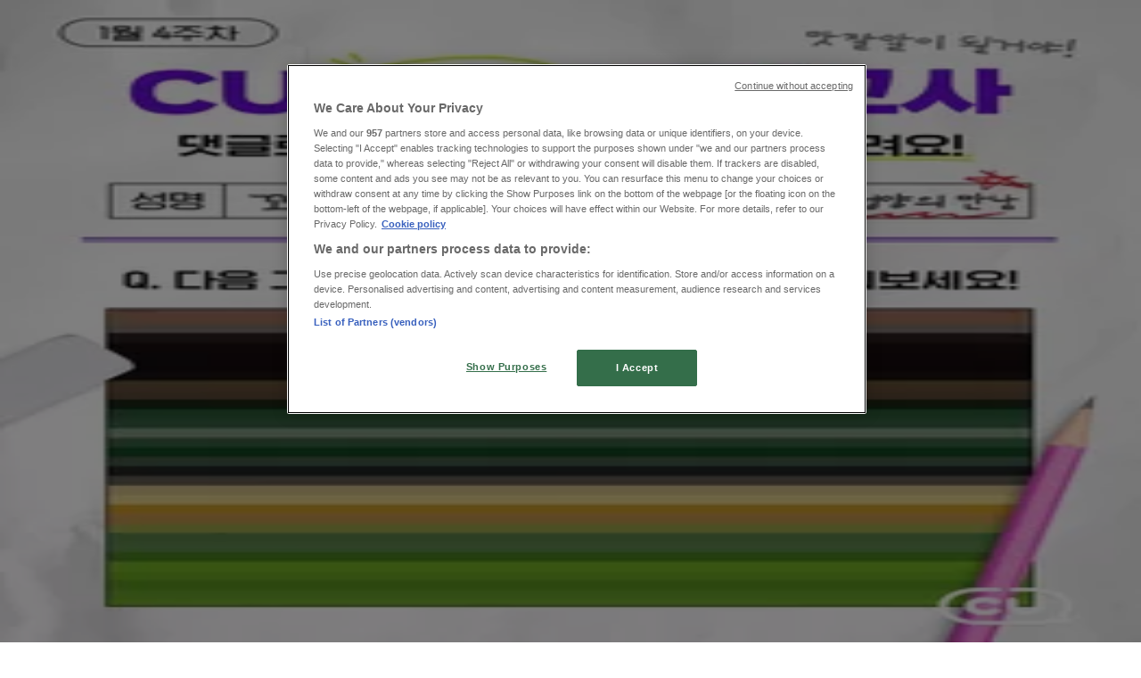

--- FILE ---
content_type: text/html; charset=utf-8
request_url: https://www.tiendeo.co.kr/%EC%9D%B5%EC%82%B0%EC%8B%9C
body_size: 30874
content:
<!DOCTYPE html><html lang="ko-KR"><head><meta charSet="utf-8"/><meta name="viewport" content="width=device-width"/><link rel="icon" href="/favicon.ico"/><link rel="canonical" href="https://www.tiendeo.co.kr/%EC%9D%B5%EC%82%B0%EC%8B%9C"/><title>익산시 매장,카탈로그 및 할인 | Tiendeo</title><meta property="og:title" content="익산시 매장,카탈로그 및 할인 | Tiendeo"/><meta name="description" content="익산시 - 주변의 매장과 할인을 Tiendeo.co.kr에서 찾아보세요."/><meta property="og:description" content="익산시 - 주변의 매장과 할인을 Tiendeo.co.kr에서 찾아보세요."/><meta name="keywords" content="익산시 , 현재,쇼핑,할인,카탈로그,전단지,매장"/><meta name="robots" content="index, follow"/><link rel="preload" href="https://d1h08qwp2t1dnu.cloudfront.net/assets/media_p/ko_kr/publications/page_assets/35103/1/page_1_level_2_1042008119.webp" as="image" fetchpriority="high"/><link rel="preload" href="https://d1h08qwp2t1dnu.cloudfront.net/assets/media_p/ko_kr/publications/page_assets/35102/1/page_1_level_2_1345666469.webp" as="image" fetchpriority="high"/><link rel="preload" href="https://d1h08qwp2t1dnu.cloudfront.net/assets/media_p/ko_kr/publications/page_assets/35101/1/page_1_level_2_1974838533.webp" as="image" fetchpriority="high"/><link rel="preload" href="https://d1h08qwp2t1dnu.cloudfront.net/assets/media/ko_kr/images/catene/logo_네파_transparent.png?modified=1697693524" as="image" fetchpriority="high"/><link rel="preload" href="https://d1h08qwp2t1dnu.cloudfront.net/assets/media_p/ko_kr/publications/page_assets/35100/1/page_1_level_2_1123181897.webp" as="image" fetchpriority="high"/><link rel="preload" href="https://d1h08qwp2t1dnu.cloudfront.net/assets/media_p/ko_kr/publications/page_assets/35099/1/page_1_level_2_1427315747.webp" as="image" fetchpriority="high"/><link rel="preload" href="https://d1h08qwp2t1dnu.cloudfront.net/assets/media_p/ko_kr/publications/page_assets/35098/1/page_1_level_2_837625642.webp" as="image" fetchpriority="high"/><link rel="preload" href="https://d1h08qwp2t1dnu.cloudfront.net/assets/media_p/ko_kr/publications/page_assets/35097/1/page_1_level_2_65589405.webp" as="image" fetchpriority="high"/><link rel="preload" href="https://d1h08qwp2t1dnu.cloudfront.net/assets/media/ko_kr/images/catene/logo_정관장_transparent.png?modified=1694767424" as="image" fetchpriority="high"/><link rel="preload" href="https://d1h08qwp2t1dnu.cloudfront.net/assets/media_p/ko_kr/publications/page_assets/35094/1/page_1_level_2_19250703.webp" as="image" fetchpriority="high"/><link rel="preload" href="https://d1h08qwp2t1dnu.cloudfront.net/assets/media/ko_kr/images/catene/logo_gs25_transparent_webp.webp?modified=1719455640" as="image" fetchpriority="high"/><meta name="next-head-count" content="21"/><link rel="preload" href="https://cdn.cookielaw.org/scripttemplates/otSDKStub.js" as="script"/><script async="" type="text/javascript" src="https://cdn.cookielaw.org/scripttemplates/otSDKStub.js" data-domain-script="580fe5f1-eb21-4e66-9366-4b5220059430" data-document-language="true"></script><script>function OptanonWrapper() {
          window.__tcfapi('addEventListener', 2, (tcData, success) => {
            window.__tcfapi('removeEventListener', 2, () => { }, tcData.listenerId)
            if (!success) return
            window.tcData = tcData
            dispatchEvent(new CustomEvent('ot:loaded'))
            window.OneTrust.OnConsentChanged(function (obj) {
              dispatchEvent(new CustomEvent('ot:consentUpdate'))
            })
          })
        }</script><link rel="preload" href="/_next/static/media/e807dee2426166ad-s.p.woff2" as="font" type="font/woff2" crossorigin="anonymous" data-next-font="size-adjust"/><link rel="preload" href="/_next/static/css/88ee0d4a8b19756b.css" as="style"/><link rel="stylesheet" href="/_next/static/css/88ee0d4a8b19756b.css" data-n-g=""/><noscript data-n-css=""></noscript><script defer="" nomodule="" src="/_next/static/chunks/polyfills-c67a75d1b6f99dc8.js"></script><script defer="" src="/_next/static/chunks/8419.5b7a7c3e1cd91779.js"></script><script defer="" src="/_next/static/chunks/3436.f35e5c9f52b58b87.js"></script><script defer="" src="/_next/static/chunks/8223.36340ea103b1d06e.js"></script><script defer="" src="/_next/static/chunks/6781.cce94cedacd5a5ac.js"></script><script defer="" src="/_next/static/chunks/5659.05c7b787ca9e0b08.js"></script><script defer="" src="/_next/static/chunks/7383.4c82e06677927ffb.js"></script><script defer="" src="/_next/static/chunks/2721.50253f095449ec31.js"></script><script defer="" src="/_next/static/chunks/7388.40bdbfe63634b155.js"></script><script defer="" src="/_next/static/chunks/218.5a1b23282e7563bb.js"></script><script defer="" src="/_next/static/chunks/7704-27ad4ff33ed8e75c.js"></script><script defer="" src="/_next/static/chunks/9750.b66f15f49978124f.js"></script><script defer="" src="/_next/static/chunks/3360.1b4815aaad3b74f1.js"></script><script defer="" src="/_next/static/chunks/9114.88e21ec28490d37f.js"></script><script defer="" src="/_next/static/chunks/3048.9d3d59ea393db0c3.js"></script><script src="/_next/static/chunks/webpack-30af79488ea64d37.js" defer=""></script><script src="/_next/static/chunks/framework-4dea08757e550bb8.js" defer=""></script><script src="/_next/static/chunks/main-a25621d87a89242c.js" defer=""></script><script src="/_next/static/chunks/pages/_app-aa9d8d11d06f9394.js" defer=""></script><script src="/_next/static/chunks/6577-87eef19b3a1ba61e.js" defer=""></script><script src="/_next/static/chunks/9097-c41d45cb1534f48a.js" defer=""></script><script src="/_next/static/chunks/9599-1e51c8bacb93db47.js" defer=""></script><script src="/_next/static/chunks/6191-99c5e7102b9b1d09.js" defer=""></script><script src="/_next/static/chunks/3006-b2060eff9bec3cfb.js" defer=""></script><script src="/_next/static/chunks/1347-ec4c4937c8c75ee7.js" defer=""></script><script src="/_next/static/chunks/pages/%5BcountryCode%5D/home/%5B...slug%5D-b250f7002a84bb04.js" defer=""></script><script src="/_next/static/g2U6rLm8WJLcFXsLsymDv/_buildManifest.js" defer=""></script><script src="/_next/static/g2U6rLm8WJLcFXsLsymDv/_ssgManifest.js" defer=""></script><style id="__jsx-2427475855">html{font-family:'__Open_Sans_a77483', '__Open_Sans_Fallback_a77483', -apple-system, BlinkMacSystemFont, avenir next, avenir, segoe ui, helvetica neue, Cantarell, Ubuntu, roboto, noto, helvetica, arial, sans-serif}</style></head><body data-country="kr"><div id="__next"><div class="desktop:h-auto h-screen"><header class="bg-neutral-extralight-base shadow-md desktop:sticky top-0 z-20" data-testid="header"><div class="relative"><div class="h-12 tablet:h-20 flex justify-between p-3.5 
  tablet:p-5 border-b border-b-neutral-medium-100 header-background"><div class="flex tablet:gap-4 logo-light"><div class="desktop:pr-0 shrink-0 flex items-center h-full"><button type="button" aria-label="TND_HEADER_BURGERMENU_TITLE"><div class="flex flex-wrap items-center cursor-pointer"><span role="img" aria-hidden="true" style="width:20px;height:20px;min-width:20px;min-height:20px;display:inline-flex;font-size:inherit" data-testid="burguer_menu" class="side-menu-icon-color"><svg xmlns="http://www.w3.org/2000/svg" width="100%" height="100%" fill="none" viewBox="0 0 18 16"><path fill="currentColor" d="M0 16h18v-2H0v2Zm0-7h18V7H0v2Zm0-9v2h18V0H0Z"></path></svg></span></div></button></div><a class="relative flex" href="/" aria-label="TND_ARIALABEL_GOTO" data-testid="website_marketplace_logo"><span role="img" aria-hidden="true" style="width:100px;height:33px;min-width:16px;min-height:16px;display:inline-flex;font-size:inherit" width="100" height="33" aria-label="TND_ARIALABEL_GOTO" class="self-center ml-3 tablet:m-0" alt="tiendeo logo"><svg xmlns="http://www.w3.org/2000/svg" width="100%" height="100%" fill="#D2312E" viewBox="0 0 120 32"><path fill="currentColor" fill-rule="evenodd" d="m12.675 9.784-1.418 3.908H7.673v10.917c0 1.387.166 2.315.5 2.782.334.467.973.7 1.918.7.39 0 1.056-.14 2.001-.424l.709 3.365c-1.557.645-3.072.968-4.545.968-1.417 0-2.647-.29-3.69-.869-1.042-.579-1.73-1.349-2.063-2.31-.25-.706-.376-1.822-.376-3.348V13.693H0V9.784h2.126c0-2.35.07-4.063.209-5.14L8.005 3.2a63.145 63.145 0 0 0-.333 6.584h5.003Zm7.9-8.743C19.89.347 19.053 0 18.065 0c-1.018 0-1.883.355-2.596 1.063-.713.709-1.069 1.554-1.069 2.537 0 .984.35 1.83 1.047 2.537.698.71 1.542 1.063 2.531 1.063 1.018 0 1.877-.354 2.575-1.063C21.25 5.43 21.6 4.584 21.6 3.6c0-1.012-.342-1.865-1.026-2.559ZM20 8.8l-5.6.898V31.2H20V8.8Zm20.55 20.239L38.395 25.7c-1.685 1.419-3.48 2.128-5.387 2.128-2.983 0-4.474-1.724-4.474-5.172v-.168H40.8v-1.293c0-4.282-.946-7.397-2.837-9.343C36.488 10.35 34.43 9.6 31.788 9.6c-2.754 0-5.007.974-6.76 2.92-1.752 1.947-2.628 4.755-2.628 8.426 0 3.365.918 6.049 2.754 8.051C26.99 30.999 29.437 32 32.497 32c2.948 0 5.633-.987 8.053-2.961ZM35.2 18.4h-6.4v-.085c0-3.143 1.1-4.715 3.303-4.715 1.1 0 1.913.425 2.436 1.274.44.709.661 1.8.661 3.271v.255Zm6.4-8.15 4.963-1.45c.528.939.792 1.85.792 2.73.501-.368 1.32-.91 2.461-1.62 1.14-.626 2.419-.94 3.837-.94 1.196 0 2.266.293 3.212.875.945.584 1.584 1.344 1.918 2.283.277.768.417 1.807.417 3.115V31.2h-5.547V17.026c0-1.077-.083-1.815-.248-2.213-.249-.652-.788-.979-1.615-.979-1.16 0-2.443.653-3.85 1.959V31.2h-5.59V15.37c0-1.962-.25-3.669-.75-5.12ZM79.204 23.5V.893L73.628 0v7.48c0 1.53.056 2.606.168 3.23-1.007-.822-2.278-1.233-3.815-1.233-2.711 0-4.92 1.062-6.624 3.187-1.705 2.125-2.557 4.887-2.557 8.287 0 3.372.803 6.056 2.41 8.053C64.818 31 66.978 32 69.688 32c1.928 0 3.577-.609 4.947-1.827.084.567.195.992.336 1.275H80c-.531-1.19-.796-3.84-.796-7.948Zm-8.542-9.1c.965 0 1.945.454 2.938 1.363v10.075c-.725.909-1.61 1.362-2.657 1.362-1.422 0-2.402-.44-2.938-1.321-.537-.88-.805-2.45-.805-4.707 0-4.514 1.153-6.772 3.462-6.772ZM98.95 29.039 96.795 25.7c-1.685 1.419-3.48 2.128-5.387 2.128-2.983 0-4.475-1.724-4.475-5.172v-.168H99.2v-1.293c0-4.282-.946-7.397-2.838-9.343C94.888 10.35 92.83 9.6 90.188 9.6c-2.754 0-5.007.974-6.76 2.92-1.752 1.947-2.628 4.755-2.628 8.426 0 3.365.918 6.049 2.753 8.051C85.39 30.999 87.837 32 90.897 32c2.948 0 5.633-.987 8.053-2.961ZM93.6 18.4h-6.4v-.085c0-3.143 1.1-4.715 3.303-4.715 1.101 0 1.913.425 2.436 1.274.44.709.661 1.8.661 3.271v.255Zm23.953-5.564c-1.797-2.157-4.202-3.236-7.215-3.236-2.876 0-5.184 1.03-6.926 3.089-1.741 2.06-2.612 4.784-2.612 8.174 0 3.39.871 6.094 2.612 8.111 1.742 2.017 4.05 3.026 6.926 3.026 2.93 0 5.273-1.001 7.029-3.005 1.755-2.003 2.633-4.77 2.633-8.3 0-3.306-.816-5.926-2.447-7.859Zm-9.753 2.986c.515-1.48 1.5-2.222 2.957-2.222 1.057 0 1.886.385 2.486 1.154.771.997 1.157 2.948 1.157 5.854 0 4.928-1.186 7.392-3.557 7.392-1.429 0-2.393-.584-2.893-1.752-.5-1.168-.75-3.019-.75-5.555 0-2.079.2-3.703.6-4.87Z" clip-rule="evenodd"></path></svg></span></a></div><div class="flex items-center space-x-4"><div class="w-full desktop:min-w-[480px] relative hidden desktop:block"><div class="flex"><div class="relative m-2.5 desktop:m-0 h-9 w-full flex items-center justify-center desktop:min-w-[480px]"><div class="relative w-full flex items-center justify-center h-9"><input type="text" class="w-full h-full py-2 border-2 rounded-full outline-offset-1 text-neutral-dark-base bg-neutral-extralight-base border-primary-base placeholder-neutral-dark-300 hover:border-neutral-dark-300 focus:outline-primary-100 focus:border-1 focus:border-primary-base px-3 pl-10 pr-10" name="search" placeholder="다이소, 홈플러스, 도미노피자..." autoComplete="off" data-testid="input_top" value=""/><span role="img" aria-hidden="true" style="width:20px;height:20px;min-width:20px;min-height:20px;display:inline-flex;font-size:inherit" class="absolute left-0 my-2 mx-3 text-primary-base"><svg xmlns="http://www.w3.org/2000/svg" width="100%" height="100%" fill="none" viewBox="0 0 18 18"><path fill="currentColor" d="M12.864 11.32h-.813l-.288-.277A6.66 6.66 0 0 0 13.38 6.69a6.69 6.69 0 1 0-6.69 6.69 6.66 6.66 0 0 0 4.354-1.617l.278.289v.813L16.467 18 18 16.467l-5.136-5.146Zm-6.174 0a4.625 4.625 0 0 1-4.632-4.63A4.625 4.625 0 0 1 6.69 2.058a4.625 4.625 0 0 1 4.63 4.632 4.625 4.625 0 0 1-4.63 4.63Z"></path></svg></span><span role="img" aria-hidden="true" style="width:20px;height:20px;min-width:20px;min-height:20px;display:inline-flex;font-size:inherit" class="absolute right-0 my-2 mx-3 cursor-pointer text-neutral-dark-300 invisible"><svg xmlns="http://www.w3.org/2000/svg" width="100%" height="100%" fill="none" viewBox="0 0 20 20"><path fill="currentColor" d="M10 .4A9.591 9.591 0 0 0 .4 10c0 5.309 4.291 9.6 9.6 9.6 5.309 0 9.6-4.291 9.6-9.6 0-5.309-4.291-9.6-9.6-9.6Zm4.8 13.046L13.446 14.8 10 11.354 6.554 14.8 5.2 13.446 8.646 10 5.2 6.554 6.554 5.2 10 8.646 13.446 5.2 14.8 6.554 11.354 10l3.446 3.446Z"></path></svg></span></div></div></div></div><div data-testid="geolocator_open_dialog_button"><div><div class="cursor-pointer flex items-center gap-2"><p class="text-geolocator hidden desktop:block whitespace-nowrap">여기 계십니다:</p><div class="font-bold max-w-[123px] tablet:max-w-none truncate header-geolocation-label" data-testid="geolocator_text_header">익산시</div><span role="img" aria-hidden="true" style="width:16px;height:16px;min-width:16px;min-height:16px;display:inline-flex;font-size:inherit" class="chevron-header-geolocation"><svg xmlns="http://www.w3.org/2000/svg" width="100%" height="100%" fill="none" viewBox="0 0 20 20"><path fill="currentColor" d="M17.5 7.5 10 15 2.5 7.5l1.331-1.331L10 12.338l6.169-6.17L17.5 7.5Z"></path></svg></span></div></div></div></div></div></div><div class="flex items-center justify-center h-16 tablet:p-3.5 border-b border-b-neutral-medium-100 desktop:hidden bg-header-search-mobile"><div class="w-full desktop:min-w-[480px] desktop:hidden relative"><div class="flex"><div class="relative m-2.5 desktop:m-0 h-9 w-full flex items-center justify-center desktop:min-w-[480px]"><div class="relative w-full flex items-center justify-center h-9"><input type="text" class="w-full h-full py-2 border-2 rounded-full outline-offset-1 text-neutral-dark-base bg-neutral-extralight-base border-primary-base placeholder-neutral-dark-300 hover:border-neutral-dark-300 focus:outline-primary-100 focus:border-1 focus:border-primary-base px-3 pl-10 pr-10" name="search" placeholder="다이소, 홈플러스, 도미노피자..." autoComplete="off" data-testid="input_header" value=""/><span role="img" aria-hidden="true" style="width:20px;height:20px;min-width:20px;min-height:20px;display:inline-flex;font-size:inherit" class="absolute left-0 my-2 mx-3 text-primary-base"><svg xmlns="http://www.w3.org/2000/svg" width="100%" height="100%" fill="none" viewBox="0 0 18 18"><path fill="currentColor" d="M12.864 11.32h-.813l-.288-.277A6.66 6.66 0 0 0 13.38 6.69a6.69 6.69 0 1 0-6.69 6.69 6.66 6.66 0 0 0 4.354-1.617l.278.289v.813L16.467 18 18 16.467l-5.136-5.146Zm-6.174 0a4.625 4.625 0 0 1-4.632-4.63A4.625 4.625 0 0 1 6.69 2.058a4.625 4.625 0 0 1 4.63 4.632 4.625 4.625 0 0 1-4.63 4.63Z"></path></svg></span><span role="img" aria-hidden="true" style="width:20px;height:20px;min-width:20px;min-height:20px;display:inline-flex;font-size:inherit" class="absolute right-0 my-2 mx-3 cursor-pointer text-neutral-dark-300 invisible"><svg xmlns="http://www.w3.org/2000/svg" width="100%" height="100%" fill="none" viewBox="0 0 20 20"><path fill="currentColor" d="M10 .4A9.591 9.591 0 0 0 .4 10c0 5.309 4.291 9.6 9.6 9.6 5.309 0 9.6-4.291 9.6-9.6 0-5.309-4.291-9.6-9.6-9.6Zm4.8 13.046L13.446 14.8 10 11.354 6.554 14.8 5.2 13.446 8.646 10 5.2 6.554 6.554 5.2 10 8.646 13.446 5.2 14.8 6.554 11.354 10l3.446 3.446Z"></path></svg></span></div></div></div></div></div><div class="tablet:sticky tablet:top-0 tablet:z-10 desktop:block"><div class="relative header-categories-background"><nav class="m-0" data-testid="categories_nav"><div class="flex items-center pt-1 pb-1 tablet:px-10 desktop:px-10 desktop:ml-34 overflow-x-auto scrollbar-hidden opacity-0"><a data-testid="category_button_13" class="py-2 whitespace-nowrap select-none font-semibold flex rounded-full uppercase text-xs px-4 header-categories-selected pointer-events-none w-fit" href="/">Featured</a><a data-testid="category_button_1" class="py-2 whitespace-nowrap select-none font-semibold flex rounded-full uppercase text-xs header-categories-hover-unselected header-categories-text w-fit" href="/%ED%95%A0%EC%9D%B8%EC%BF%A0%ED%8F%B0-%EC%B9%B4%EB%8B%AC%EB%A1%9C%EA%B7%B8/%EC%8A%88%ED%8D%BC%EB%A7%88%EC%BC%93">슈퍼마켓·편의점</a><a data-testid="category_button_11" class="py-2 whitespace-nowrap select-none font-semibold flex rounded-full uppercase text-xs header-categories-hover-unselected header-categories-text w-fit" href="/%EB%B8%8C%EB%A1%9C%EC%8A%88%EC%96%B4-%EC%B9%B4%ED%83%88%EB%A1%9C%EA%B7%B8/%EB%B0%B1%ED%99%94%EC%A0%90-%EB%A9%B4%EC%84%B8%EC%A0%90">백화점·면세점</a><a data-testid="category_button_4" class="py-2 whitespace-nowrap select-none font-semibold flex rounded-full uppercase text-xs header-categories-hover-unselected header-categories-text w-fit" href="/%EB%B8%8C%EB%A1%9C%EC%8A%88%EC%96%B4-%EC%B9%B4%ED%83%88%EB%A1%9C%EA%B7%B8/%EA%B0%80%EC%A0%84">디지털·가전</a><a data-testid="category_button_2" class="py-2 whitespace-nowrap select-none font-semibold flex rounded-full uppercase text-xs header-categories-hover-unselected header-categories-text w-fit" href="/%EB%B8%8C%EB%A1%9C%EC%8A%88%EC%96%B4-%EC%B9%B4%ED%83%88%EB%A1%9C%EA%B7%B8/%EC%83%9D%ED%99%9C%EC%9A%A9%ED%92%88-%EC%84%9C%EB%B9%84%EC%8A%A4-%EA%B0%80%EA%B5%AC">생활용품·서비스·가구</a><a data-testid="category_button_3" class="py-2 whitespace-nowrap select-none font-semibold flex rounded-full uppercase text-xs header-categories-hover-unselected header-categories-text w-fit" href="/%EB%B8%8C%EB%A1%9C%EC%8A%88%EC%96%B4-%EC%B9%B4%ED%83%88%EB%A1%9C%EA%B7%B8/%EC%9D%98%EB%A5%98-%EC%8B%A0%EB%B0%9C-%EC%95%85%EC%84%B8%EC%84%9C%EB%A6%AC">패션·신발·악세서리</a><a data-testid="category_button_5" class="py-2 whitespace-nowrap select-none font-semibold flex rounded-full uppercase text-xs header-categories-hover-unselected header-categories-text w-fit" href="/%EB%B8%8C%EB%A1%9C%EC%8A%88%EC%96%B4-%EC%B9%B4%ED%83%88%EB%A1%9C%EA%B7%B8/%EB%B7%B0%ED%8B%B0-%EA%B1%B4%EA%B0%95">뷰티·건강</a><a data-testid="category_button_10" class="py-2 whitespace-nowrap select-none font-semibold flex rounded-full uppercase text-xs header-categories-hover-unselected header-categories-text w-fit" href="/%EC%A0%84%EB%8B%A8%EC%A7%80-%EC%B9%B4%ED%83%88%EB%A1%9C%EA%B7%B8/%EB%A7%9B%EC%A7%91-%EC%B9%B4%ED%8E%98">맛집·카페</a><a data-testid="category_button_7" class="py-2 whitespace-nowrap select-none font-semibold flex rounded-full uppercase text-xs header-categories-hover-unselected header-categories-text w-fit" href="/%EC%A0%84%EB%8B%A8%EC%A7%80-%EC%B9%B4%ED%83%88%EB%A1%9C%EA%B7%B8/%EC%9C%A0%EC%95%84-%EC%9E%A5%EB%82%9C%EA%B0%90">유아·장난감</a><a data-testid="category_button_8" class="py-2 whitespace-nowrap select-none font-semibold flex rounded-full uppercase text-xs header-categories-hover-unselected header-categories-text w-fit" href="/%EC%A0%84%EB%8B%A8%EC%A7%80-%EC%B9%B4%ED%83%88%EB%A1%9C%EA%B7%B8/%EC%84%9C%EC%A0%90-and-%EB%AC%B8%ED%99%94%EC%84%BC%ED%84%B0">서점·문화센터·여행</a><a data-testid="category_button_9" class="py-2 whitespace-nowrap select-none font-semibold flex rounded-full uppercase text-xs header-categories-hover-unselected header-categories-text w-fit" href="/%EC%A0%84%EB%8B%A8%EC%A7%80-%EC%B9%B4%ED%83%88%EB%A1%9C%EA%B7%B8/%EC%9E%90%EB%8F%99%EC%B0%A8-and-%EC%9A%A9%ED%92%88">자동차·용품</a><a data-testid="category_button_6" class="py-2 whitespace-nowrap select-none font-semibold flex rounded-full uppercase text-xs header-categories-hover-unselected header-categories-text w-fit" href="/%EC%A0%84%EB%8B%A8%EC%A7%80-%EC%B9%B4%ED%83%88%EB%A1%9C%EA%B7%B8/%EC%8A%A4%ED%8F%AC%EC%B8%A0-%EB%A0%88%EC%A0%80">스포츠·레저</a></div></nav></div></div></header><section class="max-w-[100vw] overflow-x-hidden flex flex-col items-center justify-center text-center"><span style="font-size:10px;margin-bottom:8px">광고</span><div style="width:728px;height:90px;max-width:728px;max-height:90px;overflow:hidden"><div id="div-gpt-ad-web_masthead_featured" class="w-auto h-auto" data-testid="ad_header"></div></div></section><main class="tablet:gap-6 pt-3 tablet:pt-6 pb-10 overflow-x-hidden min-h-[1900px] px-2"><div class="grid"><section class="flex flex-col gap-6"><div class="grid desktop:col-span-12 mb-8 tablet:mb-12 pagetitle-container"><div class="page-title-container flex grow items-center pb-3 border-b border-neutral-dark-100 mb-8 tablet:mb-0"><div class="w-full flex justify-between items-center"><h1 class="page-title text-xl tablet:text-2xl font-extrabold" data-testid="page_title">익산시 의 상위 카탈로그 </h1></div></div></div></section></div><div class="grid desktop:grid-cols-12 desktop:px-14"><section class="first:desktop:col-span-2 even:desktop:col-span-8 even:flex 
          even:flex-col even:gap-8 even:tablet:gap-10 even:desktop:gap-12 even:desktop:mx-6
          last:desktop:col-span-2 max-w-full overflow-hidden"><section class="max-w-[100vw] overflow-x-hidden flex-col items-center justify-center text-center hidden desktop:flex"><span style="font-size:10px;margin-bottom:8px">광고</span><div style="width:160px;height:600px;max-width:160px;max-height:600px;overflow:hidden"><div id="div-gpt-ad-web_lateral_left_featured" class="w-auto h-auto" data-testid="ad_left"></div></div></section></section><section class="first:desktop:col-span-2 even:desktop:col-span-8 even:flex 
          even:flex-col even:gap-8 even:tablet:gap-10 even:desktop:gap-12 even:desktop:mx-6
          last:desktop:col-span-2 max-w-full overflow-hidden"><script type="application/ld+json">{"@context":"https://schema.org","@type":"BreadcrumbList","itemListElement":[{"@type":"ListItem","position":1,"item":{"@type":"WebPage","@id":"https://www.tiendeo.co.kr/%EC%9D%B5%EC%82%B0%EC%8B%9C","name":"익산시의 Tiendeo"}},{"@type":"ListItem","position":2,"name":"TND_BREADCRUMB_HOMEPAGE_LOCAL_TEXT"}]}</script><section class="flex flex-col items-center"><ul class="w-full flex flex-row flex-wrap justify-items-center -ml-4" data-testid="flyer_list_undefined"><li data-id="36432" data-type="flyer" data-order="0" data-weight="86" data-cid="" data-utmm="h" class="js-flyer flyers-container" data-testid="flyer_list_item"><div class="flex overflow-hidden w-full h-full desktop:h-full flex-col shadow-md rounded-lg"><a class="flex flex-col" rel="nofollow" data-testid="flyer_item_link" href="/%EC%B9%B4%ED%83%88%EB%A1%9C%EA%B7%B8/36432"><div class="relative w-full overflow-hidden h-48 desktop:h-max desktop:aspect-[5/6]"><img alt="익산시의 네파 카탈로그 | 멤버십 구매 금액대별 혜택 | 2026-01-26T00:00:00.000Z - 2026-08-31T00:00:00.000Z" data-testid="blurred-background" fetchpriority="high" decoding="async" data-nimg="fill" class="object-cover blur-[130px]" style="position:absolute;height:100%;width:100%;left:0;top:0;right:0;bottom:0;color:transparent" src="https://d1h08qwp2t1dnu.cloudfront.net/assets/media_p/ko_kr/publications/page_assets/35103/1/page_1_level_2_1042008119.webp"/><img alt="익산시의 네파 카탈로그 | 멤버십 구매 금액대별 혜택 | 2026-01-26T00:00:00.000Z - 2026-08-31T00:00:00.000Z" fetchpriority="high" loading="eager" decoding="async" data-nimg="fill" class="object-contain relative" style="position:absolute;height:100%;width:100%;left:0;top:0;right:0;bottom:0;color:transparent" src="https://d1h08qwp2t1dnu.cloudfront.net/assets/media_p/ko_kr/publications/page_assets/35103/1/page_1_level_2_1042008119.webp"/><span class="font-bold px-2 rounded-full text-[10px] leading-4 py-0.5 uppercase bg-custom02-base absolute right-2 bottom-2 badge">새로운</span></div><div class="flex items-center py-2 px-2"><div class="flex w-7 h-7 mr-2 shrink-0 overflow-hidden rounded-full border border-neutral-light-base items-center"><img alt="네파" fetchpriority="high" width="28" height="28" decoding="async" data-nimg="1" style="color:transparent" src="https://d1h08qwp2t1dnu.cloudfront.net/assets/media/ko_kr/images/catene/logo_네파_transparent.png?modified=1697693524"/></div><div class="flex-col"><h4 class="line-clamp-1 text-sm " data-testid="flyer_item_retailer_name">네파</h4></div></div><h3 class="font-bold text-sm line-clamp-2 pb-1 px-2 h-10" data-testid="flyer_item_title">멤버십 구매 금액대별 혜택</h3><div class="flex text-xs px-2 py-2 min-h-12 desktop:min-h-10" data-testid="flyer_item_validity_block"><span class="text-neutral-medium-base w-1/2 break-words overflow-hidden" data-testid="flyer_item_expiration">
8. 31. 일까지 유효</span><span class="text-primary-base text-right w-1/2 break-words overflow-hidden" data-testid="flyer_item_distance">익산시</span></div></a></div></li><li data-id="36431" data-type="flyer" data-order="1" data-weight="50" data-cid="" data-utmm="h" class="js-flyer flyers-container" data-testid="flyer_list_item"><div class="flex overflow-hidden w-full h-full desktop:h-full flex-col shadow-md rounded-lg"><a class="flex flex-col" rel="nofollow" data-testid="flyer_item_link" href="/%EC%B9%B4%ED%83%88%EB%A1%9C%EA%B7%B8/36431"><div class="relative w-full overflow-hidden h-48 desktop:h-max desktop:aspect-[5/6]"><img alt="익산시의 네파 카탈로그 | 3D Fit으로 완벽한 라인 설계 | 2026-01-26T00:00:00.000Z - 2026-01-31T00:00:00.000Z" data-testid="blurred-background" fetchpriority="high" decoding="async" data-nimg="fill" class="object-cover blur-[130px]" style="position:absolute;height:100%;width:100%;left:0;top:0;right:0;bottom:0;color:transparent" src="https://d1h08qwp2t1dnu.cloudfront.net/assets/media_p/ko_kr/publications/page_assets/35102/1/page_1_level_2_1345666469.webp"/><img alt="익산시의 네파 카탈로그 | 3D Fit으로 완벽한 라인 설계 | 2026-01-26T00:00:00.000Z - 2026-01-31T00:00:00.000Z" fetchpriority="high" loading="eager" decoding="async" data-nimg="fill" class="object-contain relative" style="position:absolute;height:100%;width:100%;left:0;top:0;right:0;bottom:0;color:transparent" src="https://d1h08qwp2t1dnu.cloudfront.net/assets/media_p/ko_kr/publications/page_assets/35102/1/page_1_level_2_1345666469.webp"/><span class="font-bold px-2 rounded-full text-[10px] leading-4 py-0.5 uppercase bg-custom02-base absolute right-2 bottom-2 badge">새로운</span></div><div class="flex items-center py-2 px-2"><div class="flex w-7 h-7 mr-2 shrink-0 overflow-hidden rounded-full border border-neutral-light-base items-center"><img alt="네파" fetchpriority="high" width="28" height="28" decoding="async" data-nimg="1" style="color:transparent" src="https://d1h08qwp2t1dnu.cloudfront.net/assets/media/ko_kr/images/catene/logo_네파_transparent.png?modified=1697693524"/></div><div class="flex-col"><h4 class="line-clamp-1 text-sm " data-testid="flyer_item_retailer_name">네파</h4></div></div><h3 class="font-bold text-sm line-clamp-2 pb-1 px-2 h-10" data-testid="flyer_item_title">3D Fit으로 완벽한 라인 설계</h3><div class="flex text-xs px-2 py-2 min-h-12 desktop:min-h-10" data-testid="flyer_item_validity_block"><span class="text-neutral-medium-base w-1/2 break-words overflow-hidden" data-testid="flyer_item_expiration">
1. 31. 일까지 유효</span><span class="text-primary-base text-right w-1/2 break-words overflow-hidden" data-testid="flyer_item_distance">익산시</span></div></a></div></li><li data-id="36430" data-type="flyer" data-order="2" data-weight="50" data-cid="" data-utmm="h" class="js-flyer flyers-container" data-testid="flyer_list_item"><div class="flex overflow-hidden w-full h-full desktop:h-full flex-col shadow-md rounded-lg"><a class="flex flex-col" rel="nofollow" data-testid="flyer_item_link" href="/%EC%B9%B4%ED%83%88%EB%A1%9C%EA%B7%B8/36430"><div class="relative w-full overflow-hidden h-48 desktop:h-max desktop:aspect-[5/6]"><img alt="익산시의 네파 카탈로그 | Long Last Winter Down | 2026-01-26T00:00:00.000Z - 2026-07-03T00:00:00.000Z" data-testid="blurred-background" fetchpriority="high" decoding="async" data-nimg="fill" class="object-cover blur-[130px]" style="position:absolute;height:100%;width:100%;left:0;top:0;right:0;bottom:0;color:transparent" src="https://d1h08qwp2t1dnu.cloudfront.net/assets/media_p/ko_kr/publications/page_assets/35101/1/page_1_level_2_1974838533.webp"/><img alt="익산시의 네파 카탈로그 | Long Last Winter Down | 2026-01-26T00:00:00.000Z - 2026-07-03T00:00:00.000Z" fetchpriority="high" loading="eager" decoding="async" data-nimg="fill" class="object-contain relative" style="position:absolute;height:100%;width:100%;left:0;top:0;right:0;bottom:0;color:transparent" src="https://d1h08qwp2t1dnu.cloudfront.net/assets/media_p/ko_kr/publications/page_assets/35101/1/page_1_level_2_1974838533.webp"/><span class="font-bold px-2 rounded-full text-[10px] leading-4 py-0.5 uppercase bg-custom02-base absolute right-2 bottom-2 badge">새로운</span></div><div class="flex items-center py-2 px-2"><div class="flex w-7 h-7 mr-2 shrink-0 overflow-hidden rounded-full border border-neutral-light-base items-center"><img alt="네파" fetchpriority="high" width="28" height="28" decoding="async" data-nimg="1" style="color:transparent" src="https://d1h08qwp2t1dnu.cloudfront.net/assets/media/ko_kr/images/catene/logo_네파_transparent.png?modified=1697693524"/></div><div class="flex-col"><h4 class="line-clamp-1 text-sm " data-testid="flyer_item_retailer_name">네파</h4></div></div><h3 class="font-bold text-sm line-clamp-2 pb-1 px-2 h-10" data-testid="flyer_item_title">Long Last Winter Down</h3><div class="flex text-xs px-2 py-2 min-h-12 desktop:min-h-10" data-testid="flyer_item_validity_block"><span class="text-neutral-medium-base w-1/2 break-words overflow-hidden" data-testid="flyer_item_expiration">
7. 3. 일까지 유효</span><span class="text-primary-base text-right w-1/2 break-words overflow-hidden" data-testid="flyer_item_distance">익산시</span></div></a></div></li><li data-id="36429" data-type="flyer" data-order="3" data-weight="50" data-cid="" data-utmm="h" class="js-flyer flyers-container" data-testid="flyer_list_item"><div class="flex overflow-hidden w-full h-full desktop:h-full flex-col shadow-md rounded-lg"><a class="flex flex-col" rel="nofollow" data-testid="flyer_item_link" href="/%EC%B9%B4%ED%83%88%EB%A1%9C%EA%B7%B8/36429"><div class="relative w-full overflow-hidden h-48 desktop:h-max desktop:aspect-[5/6]"><img alt="익산시의 정관장 카탈로그 | 전 제품 10% 할인 | 2026-01-26T00:00:00.000Z - 2026-01-31T00:00:00.000Z" data-testid="blurred-background" fetchpriority="high" decoding="async" data-nimg="fill" class="object-cover blur-[130px]" style="position:absolute;height:100%;width:100%;left:0;top:0;right:0;bottom:0;color:transparent" src="https://d1h08qwp2t1dnu.cloudfront.net/assets/media_p/ko_kr/publications/page_assets/35100/1/page_1_level_2_1123181897.webp"/><img alt="익산시의 정관장 카탈로그 | 전 제품 10% 할인 | 2026-01-26T00:00:00.000Z - 2026-01-31T00:00:00.000Z" fetchpriority="high" loading="eager" decoding="async" data-nimg="fill" class="object-contain relative" style="position:absolute;height:100%;width:100%;left:0;top:0;right:0;bottom:0;color:transparent" src="https://d1h08qwp2t1dnu.cloudfront.net/assets/media_p/ko_kr/publications/page_assets/35100/1/page_1_level_2_1123181897.webp"/><span class="font-bold px-2 rounded-full text-[10px] leading-4 py-0.5 uppercase bg-custom02-base absolute right-2 bottom-2 badge">새로운</span></div><div class="flex items-center py-2 px-2"><div class="flex w-7 h-7 mr-2 shrink-0 overflow-hidden rounded-full border border-neutral-light-base items-center"><img alt="정관장" fetchpriority="high" width="28" height="28" decoding="async" data-nimg="1" style="color:transparent" src="https://d1h08qwp2t1dnu.cloudfront.net/assets/media/ko_kr/images/catene/logo_정관장_transparent.png?modified=1694767424"/></div><div class="flex-col"><h4 class="line-clamp-1 text-sm " data-testid="flyer_item_retailer_name">정관장</h4></div></div><h3 class="font-bold text-sm line-clamp-2 pb-1 px-2 h-10" data-testid="flyer_item_title">전 제품 10% 할인</h3><div class="flex text-xs px-2 py-2 min-h-12 desktop:min-h-10" data-testid="flyer_item_validity_block"><span class="text-neutral-medium-base w-1/2 break-words overflow-hidden" data-testid="flyer_item_expiration">
1. 31. 일까지 유효</span><span class="text-primary-base text-right w-1/2 break-words overflow-hidden" data-testid="flyer_item_distance">익산시</span></div></a></div></li><li data-id="36428" data-type="flyer" data-order="4" data-weight="50" data-cid="" data-utmm="h" class="js-flyer flyers-container" data-testid="flyer_list_item"><div class="flex overflow-hidden w-full h-full desktop:h-full flex-col shadow-md rounded-lg"><a class="flex flex-col" rel="nofollow" data-testid="flyer_item_link" href="/%EC%B9%B4%ED%83%88%EB%A1%9C%EA%B7%B8/36428"><div class="relative w-full overflow-hidden h-48 desktop:h-max desktop:aspect-[5/6]"><img alt="익산시의 정관장 카탈로그 |  가성비 선물 추천 | 2026-01-26T00:00:00.000Z - 2026-01-30T00:00:00.000Z" data-testid="blurred-background" fetchpriority="high" decoding="async" data-nimg="fill" class="object-cover blur-[130px]" style="position:absolute;height:100%;width:100%;left:0;top:0;right:0;bottom:0;color:transparent" src="https://d1h08qwp2t1dnu.cloudfront.net/assets/media_p/ko_kr/publications/page_assets/35099/1/page_1_level_2_1427315747.webp"/><img alt="익산시의 정관장 카탈로그 |  가성비 선물 추천 | 2026-01-26T00:00:00.000Z - 2026-01-30T00:00:00.000Z" fetchpriority="high" loading="eager" decoding="async" data-nimg="fill" class="object-contain relative" style="position:absolute;height:100%;width:100%;left:0;top:0;right:0;bottom:0;color:transparent" src="https://d1h08qwp2t1dnu.cloudfront.net/assets/media_p/ko_kr/publications/page_assets/35099/1/page_1_level_2_1427315747.webp"/><span class="font-bold px-2 rounded-full text-[10px] leading-4 py-0.5 uppercase bg-custom02-base absolute right-2 bottom-2 badge">새로운</span></div><div class="flex items-center py-2 px-2"><div class="flex w-7 h-7 mr-2 shrink-0 overflow-hidden rounded-full border border-neutral-light-base items-center"><img alt="정관장" fetchpriority="high" width="28" height="28" decoding="async" data-nimg="1" style="color:transparent" src="https://d1h08qwp2t1dnu.cloudfront.net/assets/media/ko_kr/images/catene/logo_정관장_transparent.png?modified=1694767424"/></div><div class="flex-col"><h4 class="line-clamp-1 text-sm " data-testid="flyer_item_retailer_name">정관장</h4></div></div><h3 class="font-bold text-sm line-clamp-2 pb-1 px-2 h-10" data-testid="flyer_item_title"> 가성비 선물 추천</h3><div class="flex text-xs px-2 py-2 min-h-12 desktop:min-h-10" data-testid="flyer_item_validity_block"><span class="text-neutral-medium-base w-1/2 break-words overflow-hidden" data-testid="flyer_item_expiration">
1. 30. 일까지 유효</span><span class="text-primary-base text-right w-1/2 break-words overflow-hidden" data-testid="flyer_item_distance">익산시</span></div></a></div></li><li data-id="36427" data-type="flyer" data-order="5" data-weight="59" data-cid="" data-utmm="h" class="js-flyer flyers-container" data-testid="flyer_list_item"><div class="flex overflow-hidden w-full h-full desktop:h-full flex-col shadow-md rounded-lg"><a class="flex flex-col" rel="nofollow" data-testid="flyer_item_link" href="/%EC%B9%B4%ED%83%88%EB%A1%9C%EA%B7%B8/36427"><div class="relative w-full overflow-hidden h-48 desktop:h-max desktop:aspect-[5/6]"><img alt="익산시의 정관장 카탈로그 | 26년 설 혜택존 | 2026-01-26T00:00:00.000Z - 2026-02-18T00:00:00.000Z" data-testid="blurred-background" fetchpriority="high" decoding="async" data-nimg="fill" class="object-cover blur-[130px]" style="position:absolute;height:100%;width:100%;left:0;top:0;right:0;bottom:0;color:transparent" src="https://d1h08qwp2t1dnu.cloudfront.net/assets/media_p/ko_kr/publications/page_assets/35098/1/page_1_level_2_837625642.webp"/><img alt="익산시의 정관장 카탈로그 | 26년 설 혜택존 | 2026-01-26T00:00:00.000Z - 2026-02-18T00:00:00.000Z" fetchpriority="high" loading="eager" decoding="async" data-nimg="fill" class="object-contain relative" style="position:absolute;height:100%;width:100%;left:0;top:0;right:0;bottom:0;color:transparent" src="https://d1h08qwp2t1dnu.cloudfront.net/assets/media_p/ko_kr/publications/page_assets/35098/1/page_1_level_2_837625642.webp"/><span class="font-bold px-2 rounded-full text-[10px] leading-4 py-0.5 uppercase bg-custom02-base absolute right-2 bottom-2 badge">새로운</span></div><div class="flex items-center py-2 px-2"><div class="flex w-7 h-7 mr-2 shrink-0 overflow-hidden rounded-full border border-neutral-light-base items-center"><img alt="정관장" fetchpriority="high" width="28" height="28" decoding="async" data-nimg="1" style="color:transparent" src="https://d1h08qwp2t1dnu.cloudfront.net/assets/media/ko_kr/images/catene/logo_정관장_transparent.png?modified=1694767424"/></div><div class="flex-col"><h4 class="line-clamp-1 text-sm " data-testid="flyer_item_retailer_name">정관장</h4></div></div><h3 class="font-bold text-sm line-clamp-2 pb-1 px-2 h-10" data-testid="flyer_item_title">26년 설 혜택존</h3><div class="flex text-xs px-2 py-2 min-h-12 desktop:min-h-10" data-testid="flyer_item_validity_block"><span class="text-neutral-medium-base w-1/2 break-words overflow-hidden" data-testid="flyer_item_expiration">
2. 18. 일까지 유효</span><span class="text-primary-base text-right w-1/2 break-words overflow-hidden" data-testid="flyer_item_distance">익산시</span></div></a></div></li><li data-id="36426" data-type="flyer" data-order="6" data-weight="50" data-cid="" data-utmm="h" class="js-flyer flyers-container" data-testid="flyer_list_item"><div class="flex overflow-hidden w-full h-full desktop:h-full flex-col shadow-md rounded-lg"><a class="flex flex-col" rel="nofollow" data-testid="flyer_item_link" href="/%EC%B9%B4%ED%83%88%EB%A1%9C%EA%B7%B8/36426"><div class="relative w-full overflow-hidden h-48 desktop:h-max desktop:aspect-[5/6]"><img alt="익산시의 정관장 카탈로그 | 설에도 정관장으로 말해요 | 2026-01-26T00:00:00.000Z - 2026-02-18T00:00:00.000Z" data-testid="blurred-background" fetchpriority="high" decoding="async" data-nimg="fill" class="object-cover blur-[130px]" style="position:absolute;height:100%;width:100%;left:0;top:0;right:0;bottom:0;color:transparent" src="https://d1h08qwp2t1dnu.cloudfront.net/assets/media_p/ko_kr/publications/page_assets/35097/1/page_1_level_2_65589405.webp"/><img alt="익산시의 정관장 카탈로그 | 설에도 정관장으로 말해요 | 2026-01-26T00:00:00.000Z - 2026-02-18T00:00:00.000Z" fetchpriority="high" loading="eager" decoding="async" data-nimg="fill" class="object-contain relative" style="position:absolute;height:100%;width:100%;left:0;top:0;right:0;bottom:0;color:transparent" src="https://d1h08qwp2t1dnu.cloudfront.net/assets/media_p/ko_kr/publications/page_assets/35097/1/page_1_level_2_65589405.webp"/><span class="font-bold px-2 rounded-full text-[10px] leading-4 py-0.5 uppercase bg-custom02-base absolute right-2 bottom-2 badge">새로운</span></div><div class="flex items-center py-2 px-2"><div class="flex w-7 h-7 mr-2 shrink-0 overflow-hidden rounded-full border border-neutral-light-base items-center"><img alt="정관장" fetchpriority="high" width="28" height="28" decoding="async" data-nimg="1" style="color:transparent" src="https://d1h08qwp2t1dnu.cloudfront.net/assets/media/ko_kr/images/catene/logo_정관장_transparent.png?modified=1694767424"/></div><div class="flex-col"><h4 class="line-clamp-1 text-sm " data-testid="flyer_item_retailer_name">정관장</h4></div></div><h3 class="font-bold text-sm line-clamp-2 pb-1 px-2 h-10" data-testid="flyer_item_title">설에도 정관장으로 말해요</h3><div class="flex text-xs px-2 py-2 min-h-12 desktop:min-h-10" data-testid="flyer_item_validity_block"><span class="text-neutral-medium-base w-1/2 break-words overflow-hidden" data-testid="flyer_item_expiration">
2. 18. 일까지 유효</span><span class="text-primary-base text-right w-1/2 break-words overflow-hidden" data-testid="flyer_item_distance">익산시</span></div></a></div></li><li data-id="36423" data-type="flyer" data-order="7" data-weight="50" data-cid="" data-utmm="h" class="js-flyer flyers-container" data-testid="flyer_list_item"><div class="flex overflow-hidden w-full h-full desktop:h-full flex-col shadow-md rounded-lg"><a class="flex flex-col" rel="nofollow" data-testid="flyer_item_link" href="/%EC%B9%B4%ED%83%88%EB%A1%9C%EA%B7%B8/36423"><div class="relative w-full overflow-hidden h-48 desktop:h-max desktop:aspect-[5/6]"><img alt="익산시의 GS25 카탈로그 | 키티 팬들 심장 제대로 저격할 신상 등장 | 2026-01-26T00:00:00.000Z - 2026-01-31T00:00:00.000Z" data-testid="blurred-background" fetchpriority="high" decoding="async" data-nimg="fill" class="object-cover blur-[130px]" style="position:absolute;height:100%;width:100%;left:0;top:0;right:0;bottom:0;color:transparent" src="https://d1h08qwp2t1dnu.cloudfront.net/assets/media_p/ko_kr/publications/page_assets/35094/1/page_1_level_2_19250703.webp"/><img alt="익산시의 GS25 카탈로그 | 키티 팬들 심장 제대로 저격할 신상 등장 | 2026-01-26T00:00:00.000Z - 2026-01-31T00:00:00.000Z" fetchpriority="high" loading="eager" decoding="async" data-nimg="fill" class="object-contain relative" style="position:absolute;height:100%;width:100%;left:0;top:0;right:0;bottom:0;color:transparent" src="https://d1h08qwp2t1dnu.cloudfront.net/assets/media_p/ko_kr/publications/page_assets/35094/1/page_1_level_2_19250703.webp"/><span class="font-bold px-2 rounded-full text-[10px] leading-4 py-0.5 uppercase bg-custom02-base absolute right-2 bottom-2 badge">새로운</span></div><div class="flex items-center py-2 px-2"><div class="flex w-7 h-7 mr-2 shrink-0 overflow-hidden rounded-full border border-neutral-light-base items-center"><img alt="GS25" fetchpriority="high" width="28" height="28" decoding="async" data-nimg="1" style="color:transparent" src="https://d1h08qwp2t1dnu.cloudfront.net/assets/media/ko_kr/images/catene/logo_gs25_transparent_webp.webp?modified=1719455640"/></div><div class="flex-col"><h4 class="line-clamp-1 text-sm " data-testid="flyer_item_retailer_name">GS25</h4></div></div><h3 class="font-bold text-sm line-clamp-2 pb-1 px-2 h-10" data-testid="flyer_item_title">키티 팬들 심장 제대로 저격할 신상 등장</h3><div class="flex text-xs px-2 py-2 min-h-12 desktop:min-h-10" data-testid="flyer_item_validity_block"><span class="text-neutral-medium-base w-1/2 break-words overflow-hidden" data-testid="flyer_item_expiration">
1. 31. 일까지 유효</span><span class="text-primary-base text-right w-1/2 break-words overflow-hidden" data-testid="flyer_item_distance">익산시</span></div></a></div></li><li data-id="36420" data-type="flyer" data-order="8" data-weight="50" data-cid="" data-utmm="h" class="js-flyer flyers-container" data-testid="flyer_list_item"><div class="flex overflow-hidden w-full h-full desktop:h-full flex-col shadow-md rounded-lg"><a class="flex flex-col" rel="nofollow" data-testid="flyer_item_link" href="/%EC%B9%B4%ED%83%88%EB%A1%9C%EA%B7%B8/36420"><div class="relative w-full overflow-hidden h-48 desktop:h-max desktop:aspect-[5/6]"><img alt="익산시의 쿠쿠 카탈로그 | 최고의 거래 및 할인 | 2026-01-26T00:00:00.000Z - 2026-02-09T00:00:00.000Z" data-testid="blurred-background" loading="lazy" decoding="async" data-nimg="fill" class="object-cover blur-[130px]" style="position:absolute;height:100%;width:100%;left:0;top:0;right:0;bottom:0;color:transparent" src="https://d1h08qwp2t1dnu.cloudfront.net/assets/media_p/ko_kr/publications/page_assets/35088/1/page_1_level_2_1103653802.webp"/><img alt="익산시의 쿠쿠 카탈로그 | 최고의 거래 및 할인 | 2026-01-26T00:00:00.000Z - 2026-02-09T00:00:00.000Z" loading="lazy" decoding="async" data-nimg="fill" class="object-contain relative" style="position:absolute;height:100%;width:100%;left:0;top:0;right:0;bottom:0;color:transparent" src="https://d1h08qwp2t1dnu.cloudfront.net/assets/media_p/ko_kr/publications/page_assets/35088/1/page_1_level_2_1103653802.webp"/><span class="font-bold px-2 rounded-full text-[10px] leading-4 py-0.5 uppercase bg-custom02-base absolute right-2 bottom-2 badge">새로운</span></div><div class="flex items-center py-2 px-2"><div class="flex w-7 h-7 mr-2 shrink-0 overflow-hidden rounded-full border border-neutral-light-base items-center"><img alt="쿠쿠" loading="lazy" width="28" height="28" decoding="async" data-nimg="1" style="color:transparent" src="https://d1h08qwp2t1dnu.cloudfront.net/assets/media/ko_kr/images/catene/logo_쿠쿠_transparent.png?modified=1690666779"/></div><div class="flex-col"><h4 class="line-clamp-1 text-sm " data-testid="flyer_item_retailer_name">쿠쿠</h4></div></div><h3 class="font-bold text-sm line-clamp-2 pb-1 px-2 h-10" data-testid="flyer_item_title">최고의 거래 및 할인</h3><div class="flex text-xs px-2 py-2 min-h-12 desktop:min-h-10" data-testid="flyer_item_validity_block"><span class="text-neutral-medium-base w-1/2 break-words overflow-hidden" data-testid="flyer_item_expiration">
2. 9. 일까지 유효</span><span class="text-primary-base text-right w-1/2 break-words overflow-hidden" data-testid="flyer_item_distance">익산시</span></div></a></div></li><li data-id="36419" data-type="flyer" data-order="9" data-weight="50" data-cid="" data-utmm="h" class="js-flyer flyers-container" data-testid="flyer_list_item"><div class="flex overflow-hidden w-full h-full desktop:h-full flex-col shadow-md rounded-lg"><a class="flex flex-col" rel="nofollow" data-testid="flyer_item_link" href="/%EC%B9%B4%ED%83%88%EB%A1%9C%EA%B7%B8/36419"><div class="relative w-full overflow-hidden h-48 desktop:h-max desktop:aspect-[5/6]"><img alt="익산시의 쿠쿠 카탈로그 | 다양한 제안 선택 | 2026-01-26T00:00:00.000Z - 2026-01-26T00:00:00.000Z" data-testid="blurred-background" loading="lazy" decoding="async" data-nimg="fill" class="object-cover blur-[130px]" style="position:absolute;height:100%;width:100%;left:0;top:0;right:0;bottom:0;color:transparent" src="https://d1h08qwp2t1dnu.cloudfront.net/assets/media_p/ko_kr/publications/page_assets/35093/1/page_1_level_2_1525964780.webp"/><img alt="익산시의 쿠쿠 카탈로그 | 다양한 제안 선택 | 2026-01-26T00:00:00.000Z - 2026-01-26T00:00:00.000Z" loading="lazy" decoding="async" data-nimg="fill" class="object-contain relative" style="position:absolute;height:100%;width:100%;left:0;top:0;right:0;bottom:0;color:transparent" src="https://d1h08qwp2t1dnu.cloudfront.net/assets/media_p/ko_kr/publications/page_assets/35093/1/page_1_level_2_1525964780.webp"/><span class="font-bold px-2 rounded-full text-[10px] leading-4 py-0.5 uppercase bg-custom01-base absolute right-2 bottom-2 badge">오늘 만료됨</span></div><div class="flex items-center py-2 px-2"><div class="flex w-7 h-7 mr-2 shrink-0 overflow-hidden rounded-full border border-neutral-light-base items-center"><img alt="쿠쿠" loading="lazy" width="28" height="28" decoding="async" data-nimg="1" style="color:transparent" src="https://d1h08qwp2t1dnu.cloudfront.net/assets/media/ko_kr/images/catene/logo_쿠쿠_transparent.png?modified=1690666779"/></div><div class="flex-col"><h4 class="line-clamp-1 text-sm " data-testid="flyer_item_retailer_name">쿠쿠</h4></div></div><h3 class="font-bold text-sm line-clamp-2 pb-1 px-2 h-10" data-testid="flyer_item_title">다양한 제안 선택</h3><div class="flex text-xs px-2 py-2 min-h-12 desktop:min-h-10" data-testid="flyer_item_validity_block"><span class="text-neutral-medium-base w-1/2 break-words overflow-hidden" data-testid="flyer_item_expiration">오늘 만료됨</span><span class="text-primary-base text-right w-1/2 break-words overflow-hidden" data-testid="flyer_item_distance">익산시</span></div></a></div></li><li data-id="36352" data-type="flyer" data-order="10" data-weight="49" data-cid="" data-utmm="h" class="js-flyer flyers-container" data-testid="flyer_list_item"><div class="flex overflow-hidden w-full h-full desktop:h-full flex-col shadow-md rounded-lg"><a class="flex flex-col" rel="nofollow" data-testid="flyer_item_link" href="/%EC%B9%B4%ED%83%88%EB%A1%9C%EA%B7%B8/36352"><div class="relative w-full overflow-hidden h-48 desktop:h-max desktop:aspect-[5/6]"><img alt="익산시의 스킨푸드 카탈로그 | 매력적인 제안을 발견하세요 | 2026-01-26T00:00:00.000Z - 2026-02-02T00:00:00.000Z" data-testid="blurred-background" loading="lazy" decoding="async" data-nimg="fill" class="object-cover blur-[130px]" style="position:absolute;height:100%;width:100%;left:0;top:0;right:0;bottom:0;color:transparent" src="https://d1h08qwp2t1dnu.cloudfront.net/assets/media/ko_kr/images/volantini/small_36352_webp.webp?modified=1769402796"/><img alt="익산시의 스킨푸드 카탈로그 | 매력적인 제안을 발견하세요 | 2026-01-26T00:00:00.000Z - 2026-02-02T00:00:00.000Z" loading="lazy" decoding="async" data-nimg="fill" class="object-contain relative" style="position:absolute;height:100%;width:100%;left:0;top:0;right:0;bottom:0;color:transparent" src="https://d1h08qwp2t1dnu.cloudfront.net/assets/media/ko_kr/images/volantini/big_36352_webp_desktop.webp?modified=1769402796"/><span class="font-bold px-2 rounded-full text-[10px] leading-4 py-0.5 uppercase bg-custom02-base absolute right-2 bottom-2 badge">새로운</span></div><div class="flex items-center py-2 px-2"><div class="flex w-7 h-7 mr-2 shrink-0 overflow-hidden rounded-full border border-neutral-light-base items-center"><img alt="스킨푸드" loading="lazy" width="28" height="28" decoding="async" data-nimg="1" style="color:transparent" src="https://d1h08qwp2t1dnu.cloudfront.net/assets/media/ko_kr/images/catene/logo_스킨푸드_transparent.png?modified=1690666890"/></div><div class="flex-col"><h4 class="line-clamp-1 text-sm " data-testid="flyer_item_retailer_name">스킨푸드</h4></div></div><h3 class="font-bold text-sm line-clamp-2 pb-1 px-2 h-10" data-testid="flyer_item_title">매력적인 제안을 발견하세요</h3><div class="flex text-xs px-2 py-2 min-h-12 desktop:min-h-10" data-testid="flyer_item_validity_block"><span class="text-neutral-medium-base w-1/2 break-words overflow-hidden" data-testid="flyer_item_expiration">
2. 2. 일까지 유효</span><span class="text-primary-base text-right w-1/2 break-words overflow-hidden" data-testid="flyer_item_distance">익산시</span></div></a></div></li><li data-id="36330" data-type="flyer" data-order="11" data-weight="65" data-cid="" data-utmm="h" class="js-flyer flyers-container" data-testid="flyer_list_item"><div class="flex overflow-hidden w-full h-full desktop:h-full flex-col shadow-md rounded-lg"><a class="flex flex-col" rel="nofollow" data-testid="flyer_item_link" href="/%EC%B9%B4%ED%83%88%EB%A1%9C%EA%B7%B8/36330"><div class="relative w-full overflow-hidden h-48 desktop:h-max desktop:aspect-[5/6]"><img alt="익산시의 CU 카탈로그 | 모든 고객을 위한 최고의 거래 | 2026-01-22T00:00:00.000Z - 2026-01-28T00:00:00.000Z" data-testid="blurred-background" loading="lazy" decoding="async" data-nimg="fill" class="object-cover blur-[130px]" style="position:absolute;height:100%;width:100%;left:0;top:0;right:0;bottom:0;color:transparent" src="https://d1h08qwp2t1dnu.cloudfront.net/assets/media/ko_kr/images/volantini/small_36330_webp.webp?modified=1769402803"/><img alt="익산시의 CU 카탈로그 | 모든 고객을 위한 최고의 거래 | 2026-01-22T00:00:00.000Z - 2026-01-28T00:00:00.000Z" loading="lazy" decoding="async" data-nimg="fill" class="object-contain relative" style="position:absolute;height:100%;width:100%;left:0;top:0;right:0;bottom:0;color:transparent" src="https://d1h08qwp2t1dnu.cloudfront.net/assets/media/ko_kr/images/volantini/big_36330_webp_desktop.webp?modified=1769402803"/><span class="font-bold px-2 rounded-full text-[10px] leading-4 py-0.5 uppercase bg-custom01-base absolute right-2 bottom-2 badge">-2 요일들</span></div><div class="flex items-center py-2 px-2"><div class="flex w-7 h-7 mr-2 shrink-0 overflow-hidden rounded-full border border-neutral-light-base items-center"><img alt="CU" loading="lazy" width="28" height="28" decoding="async" data-nimg="1" style="color:transparent" src="https://d1h08qwp2t1dnu.cloudfront.net/assets/media/ko_kr/images/catene/logo_cu_transparent_webp.webp?modified=1719464212"/></div><div class="flex-col"><h4 class="line-clamp-1 text-sm " data-testid="flyer_item_retailer_name">CU</h4></div></div><h3 class="font-bold text-sm line-clamp-2 pb-1 px-2 h-10" data-testid="flyer_item_title">모든 고객을 위한 최고의 거래</h3><div class="flex text-xs px-2 py-2 min-h-12 desktop:min-h-10" data-testid="flyer_item_validity_block"><span class="text-neutral-medium-base w-1/2 break-words overflow-hidden" data-testid="flyer_item_expiration">
1. 28. 일까지 유효</span><span class="text-primary-base text-right w-1/2 break-words overflow-hidden" data-testid="flyer_item_distance">익산시</span></div></a></div></li></ul><div class="my-4 w-full flex justify-center"><button type="button" class="inline-flex justify-center items-center gap-2 text-sm border-primary-base px-4 uppercase hover:border-primary-base py-2 rounded-lg text-neutral-extralight-base bg-primary-base border self-center hover:no-underline hover:bg-primary-base hover:text-neutral-extralight-base font-bold w-full tablet:w-1/2 tablet:max-w-[400]" data-testid="load-more-button"><span data-testid="load-more-button-text">더 보기</span><span role="img" aria-hidden="true" style="width:16px;height:16px;min-width:16px;min-height:16px;display:inline-flex;font-size:inherit" data-testid="load-more-button-icon"><svg xmlns="http://www.w3.org/2000/svg" width="100%" height="100%" fill="none" viewBox="0 0 20 20"><path fill="currentColor" d="M17.5 7.5 10 15 2.5 7.5l1.331-1.331L10 12.338l6.169-6.17L17.5 7.5Z"></path></svg></span></button></div><section class="max-w-[100vw] flex flex-col items-center justify-center text-center flyers-container w-full tablet:w-full desktop:w-full overflow-hidden"><span style="font-size:10px;margin-bottom:8px">광고</span><div style="width:728px;height:90px;max-width:728px;max-height:90px;overflow:hidden"><div id="div-gpt-ad-web_inpage_featured-1" class="w-auto h-auto" data-testid="ad_flyers_grid"></div></div></section></section><section class=""><header class="flex flex-row w-full max-w-[80vw]" data-testid="section-title"><h2 class="section-title pb-4 text-lg tablet:text-xl self-start font-bold border-neutral-dark-100 overflow-auto break-words" itemProp="headline" data-testid="section-title-heading">인기 할인</h2></header><div class="flex justify-start flex-wrap"><a title="TND_SHARED_CATEGORIES_CHIPS_HTML_TITLE" class="my-2.5 mr-2 whitespace-nowrap uppercase" href="/%ED%95%A0%EC%9D%B8/%EB%B0%B0%ED%84%B0%EB%A6%AC"><span class="font-bold rounded-full text-sm py-2 px-3 bg-primary-base text-neutral-extralight-base chipGroup">배터리</span></a><a title="TND_SHARED_CATEGORIES_CHIPS_HTML_TITLE" class="my-2.5 mr-2 whitespace-nowrap uppercase" href="/%ED%95%A0%EC%9D%B8/%EC%88%98%EC%98%81%EB%B3%B5"><span class="font-bold rounded-full text-sm py-2 px-3 bg-primary-base text-neutral-extralight-base chipGroup">수영복</span></a><a title="TND_SHARED_CATEGORIES_CHIPS_HTML_TITLE" class="my-2.5 mr-2 whitespace-nowrap uppercase" href="/%ED%95%A0%EC%9D%B8/%EB%A0%88%EA%B3%A0"><span class="font-bold rounded-full text-sm py-2 px-3 bg-primary-base text-neutral-extralight-base chipGroup">레고</span></a><a title="TND_SHARED_CATEGORIES_CHIPS_HTML_TITLE" class="my-2.5 mr-2 whitespace-nowrap uppercase" href="/%ED%95%A0%EC%9D%B8/%EC%95%84%EC%9D%B4%EC%8A%A4%ED%81%AC%EB%A6%BC"><span class="font-bold rounded-full text-sm py-2 px-3 bg-primary-base text-neutral-extralight-base chipGroup">아이스크림</span></a><a title="TND_SHARED_CATEGORIES_CHIPS_HTML_TITLE" class="my-2.5 mr-2 whitespace-nowrap uppercase" href="/%ED%95%A0%EC%9D%B8/%EC%86%8D%EC%98%B7"><span class="font-bold rounded-full text-sm py-2 px-3 bg-primary-base text-neutral-extralight-base chipGroup">속옷</span></a><a title="TND_SHARED_CATEGORIES_CHIPS_HTML_TITLE" class="my-2.5 mr-2 whitespace-nowrap uppercase" href="/%ED%95%A0%EC%9D%B8/%ED%8B%B0%EC%85%94%EC%B8%A0"><span class="font-bold rounded-full text-sm py-2 px-3 bg-primary-base text-neutral-extralight-base chipGroup">티셔츠</span></a><a title="TND_SHARED_CATEGORIES_CHIPS_HTML_TITLE" class="my-2.5 mr-2 whitespace-nowrap uppercase" href="/%ED%95%A0%EC%9D%B8/%EA%B1%B4%EC%B6%95-%EC%9E%90%EC%9E%AC"><span class="font-bold rounded-full text-sm py-2 px-3 bg-primary-base text-neutral-extralight-base chipGroup">건축 자재</span></a><a title="TND_SHARED_CATEGORIES_CHIPS_HTML_TITLE" class="my-2.5 mr-2 whitespace-nowrap uppercase" href="/%ED%95%A0%EC%9D%B8/%EC%9E%90%EC%A0%84%EA%B1%B0"><span class="font-bold rounded-full text-sm py-2 px-3 bg-primary-base text-neutral-extralight-base chipGroup">자전거</span></a><a title="TND_SHARED_CATEGORIES_CHIPS_HTML_TITLE" class="my-2.5 mr-2 whitespace-nowrap uppercase" href="/%ED%95%A0%EC%9D%B8/%EA%B1%B0%EC%9A%B8"><span class="font-bold rounded-full text-sm py-2 px-3 bg-primary-base text-neutral-extralight-base chipGroup">거울</span></a></div></section><section class="flex flex-col pt-4 desktop:pt-8" data-testid="link_list_nearby_cities"><header class="flex flex-row w-full max-w-[80vw]" data-testid="section-title"><h2 class="section-title pb-4 text-lg tablet:text-xl self-start font-bold border-neutral-dark-100 overflow-auto break-words" itemProp="headline" data-testid="section-title-heading">사용자 도시의 Tiendeo</h2></header><div class="grid gap-x-4 m-0 grid-cols-2 tablet:grid-cols-4 desktop:grid-cols-4 pb-4"><a title="서울특별시" class="border-b border-neutral-medium-100 flex items-center justify-between w-full py-4 px-2 text-xs uppercase hover:underline" data-testid="link_list_nearby_cities_item_link" href="/%EC%84%9C%EC%9A%B8%ED%8A%B9%EB%B3%84%EC%8B%9C"><span role="img" aria-hidden="true" style="width:16px;height:16px;min-width:16px;min-height:16px;display:inline-flex;font-size:inherit" class="order-1"><svg xmlns="http://www.w3.org/2000/svg" width="100%" height="100%" fill="none" viewBox="0 0 20 20"><path fill="currentColor" d="m7.165 17.5-1.332-1.331L12.003 10l-6.17-6.169L7.165 2.5l7.5 7.5-7.5 7.5Z"></path></svg></span><span>서울특별시</span></a><a title="수원시" class="border-b border-neutral-medium-100 flex items-center justify-between w-full py-4 px-2 text-xs uppercase hover:underline" data-testid="link_list_nearby_cities_item_link" href="/%EC%88%98%EC%9B%90%EC%8B%9C"><span role="img" aria-hidden="true" style="width:16px;height:16px;min-width:16px;min-height:16px;display:inline-flex;font-size:inherit" class="order-1"><svg xmlns="http://www.w3.org/2000/svg" width="100%" height="100%" fill="none" viewBox="0 0 20 20"><path fill="currentColor" d="m7.165 17.5-1.332-1.331L12.003 10l-6.17-6.169L7.165 2.5l7.5 7.5-7.5 7.5Z"></path></svg></span><span>수원시</span></a><a title="성남시" class="border-b border-neutral-medium-100 flex items-center justify-between w-full py-4 px-2 text-xs uppercase hover:underline" data-testid="link_list_nearby_cities_item_link" href="/%EC%84%B1%EB%82%A8%EC%8B%9C"><span role="img" aria-hidden="true" style="width:16px;height:16px;min-width:16px;min-height:16px;display:inline-flex;font-size:inherit" class="order-1"><svg xmlns="http://www.w3.org/2000/svg" width="100%" height="100%" fill="none" viewBox="0 0 20 20"><path fill="currentColor" d="m7.165 17.5-1.332-1.331L12.003 10l-6.17-6.169L7.165 2.5l7.5 7.5-7.5 7.5Z"></path></svg></span><span>성남시</span></a><a title="창원시" class="border-b border-neutral-medium-100 flex items-center justify-between w-full py-4 px-2 text-xs uppercase hover:underline" data-testid="link_list_nearby_cities_item_link" href="/%EC%B0%BD%EC%9B%90%EC%8B%9C"><span role="img" aria-hidden="true" style="width:16px;height:16px;min-width:16px;min-height:16px;display:inline-flex;font-size:inherit" class="order-1"><svg xmlns="http://www.w3.org/2000/svg" width="100%" height="100%" fill="none" viewBox="0 0 20 20"><path fill="currentColor" d="m7.165 17.5-1.332-1.331L12.003 10l-6.17-6.169L7.165 2.5l7.5 7.5-7.5 7.5Z"></path></svg></span><span>창원시</span></a><a title="고양시" class="border-b border-neutral-medium-100 flex items-center justify-between w-full py-4 px-2 text-xs uppercase hover:underline" data-testid="link_list_nearby_cities_item_link" href="/%EA%B3%A0%EC%96%91%EC%8B%9C"><span role="img" aria-hidden="true" style="width:16px;height:16px;min-width:16px;min-height:16px;display:inline-flex;font-size:inherit" class="order-1"><svg xmlns="http://www.w3.org/2000/svg" width="100%" height="100%" fill="none" viewBox="0 0 20 20"><path fill="currentColor" d="m7.165 17.5-1.332-1.331L12.003 10l-6.17-6.169L7.165 2.5l7.5 7.5-7.5 7.5Z"></path></svg></span><span>고양시</span></a><a title="강남구" class="border-b border-neutral-medium-100 flex items-center justify-between w-full py-4 px-2 text-xs uppercase hover:underline" data-testid="link_list_nearby_cities_item_link" href="/%EA%B0%95%EB%82%A8%EA%B5%AC"><span role="img" aria-hidden="true" style="width:16px;height:16px;min-width:16px;min-height:16px;display:inline-flex;font-size:inherit" class="order-1"><svg xmlns="http://www.w3.org/2000/svg" width="100%" height="100%" fill="none" viewBox="0 0 20 20"><path fill="currentColor" d="m7.165 17.5-1.332-1.331L12.003 10l-6.17-6.169L7.165 2.5l7.5 7.5-7.5 7.5Z"></path></svg></span><span>강남구</span></a><a title="청주시" class="border-b border-neutral-medium-100 flex items-center justify-between w-full py-4 px-2 text-xs uppercase hover:underline" data-testid="link_list_nearby_cities_item_link" href="/%EC%B2%AD%EC%A3%BC%EC%8B%9C"><span role="img" aria-hidden="true" style="width:16px;height:16px;min-width:16px;min-height:16px;display:inline-flex;font-size:inherit" class="order-1"><svg xmlns="http://www.w3.org/2000/svg" width="100%" height="100%" fill="none" viewBox="0 0 20 20"><path fill="currentColor" d="m7.165 17.5-1.332-1.331L12.003 10l-6.17-6.169L7.165 2.5l7.5 7.5-7.5 7.5Z"></path></svg></span><span>청주시</span></a><a title="용인시" class="border-b border-neutral-medium-100 flex items-center justify-between w-full py-4 px-2 text-xs uppercase hover:underline" data-testid="link_list_nearby_cities_item_link" href="/%EC%9A%A9%EC%9D%B8%EC%8B%9C"><span role="img" aria-hidden="true" style="width:16px;height:16px;min-width:16px;min-height:16px;display:inline-flex;font-size:inherit" class="order-1"><svg xmlns="http://www.w3.org/2000/svg" width="100%" height="100%" fill="none" viewBox="0 0 20 20"><path fill="currentColor" d="m7.165 17.5-1.332-1.331L12.003 10l-6.17-6.169L7.165 2.5l7.5 7.5-7.5 7.5Z"></path></svg></span><span>용인시</span></a><a title="부천시" class="border-b border-neutral-medium-100 flex items-center justify-between w-full py-4 px-2 text-xs uppercase hover:underline" data-testid="link_list_nearby_cities_item_link" href="/%EB%B6%80%EC%B2%9C%EC%8B%9C"><span role="img" aria-hidden="true" style="width:16px;height:16px;min-width:16px;min-height:16px;display:inline-flex;font-size:inherit" class="order-1"><svg xmlns="http://www.w3.org/2000/svg" width="100%" height="100%" fill="none" viewBox="0 0 20 20"><path fill="currentColor" d="m7.165 17.5-1.332-1.331L12.003 10l-6.17-6.169L7.165 2.5l7.5 7.5-7.5 7.5Z"></path></svg></span><span>부천시</span></a><a title="천안시" class="border-b border-neutral-medium-100 flex items-center justify-between w-full py-4 px-2 text-xs uppercase hover:underline" data-testid="link_list_nearby_cities_item_link" href="/%EC%B2%9C%EC%95%88%EC%8B%9C"><span role="img" aria-hidden="true" style="width:16px;height:16px;min-width:16px;min-height:16px;display:inline-flex;font-size:inherit" class="order-1"><svg xmlns="http://www.w3.org/2000/svg" width="100%" height="100%" fill="none" viewBox="0 0 20 20"><path fill="currentColor" d="m7.165 17.5-1.332-1.331L12.003 10l-6.17-6.169L7.165 2.5l7.5 7.5-7.5 7.5Z"></path></svg></span><span>천안시</span></a><a title="전주시" class="border-b border-neutral-medium-100 flex items-center justify-between w-full py-4 px-2 text-xs uppercase hover:underline" data-testid="link_list_nearby_cities_item_link" href="/%EC%A0%84%EC%A3%BC%EC%8B%9C"><span role="img" aria-hidden="true" style="width:16px;height:16px;min-width:16px;min-height:16px;display:inline-flex;font-size:inherit" class="order-1"><svg xmlns="http://www.w3.org/2000/svg" width="100%" height="100%" fill="none" viewBox="0 0 20 20"><path fill="currentColor" d="m7.165 17.5-1.332-1.331L12.003 10l-6.17-6.169L7.165 2.5l7.5 7.5-7.5 7.5Z"></path></svg></span><span>전주시</span></a><a title="안산시" class="border-b border-neutral-medium-100 flex items-center justify-between w-full py-4 px-2 text-xs uppercase hover:underline" data-testid="link_list_nearby_cities_item_link" href="/%EC%95%88%EC%82%B0%EC%8B%9C"><span role="img" aria-hidden="true" style="width:16px;height:16px;min-width:16px;min-height:16px;display:inline-flex;font-size:inherit" class="order-1"><svg xmlns="http://www.w3.org/2000/svg" width="100%" height="100%" fill="none" viewBox="0 0 20 20"><path fill="currentColor" d="m7.165 17.5-1.332-1.331L12.003 10l-6.17-6.169L7.165 2.5l7.5 7.5-7.5 7.5Z"></path></svg></span><span>안산시</span></a><a title="송파구" class="border-b border-neutral-medium-100 flex items-center justify-between w-full py-4 px-2 text-xs uppercase hover:underline" data-testid="link_list_nearby_cities_item_link" href="/%EC%86%A1%ED%8C%8C%EA%B5%AC"><span role="img" aria-hidden="true" style="width:16px;height:16px;min-width:16px;min-height:16px;display:inline-flex;font-size:inherit" class="order-1"><svg xmlns="http://www.w3.org/2000/svg" width="100%" height="100%" fill="none" viewBox="0 0 20 20"><path fill="currentColor" d="m7.165 17.5-1.332-1.331L12.003 10l-6.17-6.169L7.165 2.5l7.5 7.5-7.5 7.5Z"></path></svg></span><span>송파구</span></a><a title="서구 - 광주광역시" class="border-b border-neutral-medium-100 flex items-center justify-between w-full py-4 px-2 text-xs uppercase hover:underline" data-testid="link_list_nearby_cities_item_link" href="/%EC%84%9C%EA%B5%AC-%EA%B4%91%EC%A3%BC%EA%B4%91%EC%97%AD%EC%8B%9C"><span role="img" aria-hidden="true" style="width:16px;height:16px;min-width:16px;min-height:16px;display:inline-flex;font-size:inherit" class="order-1"><svg xmlns="http://www.w3.org/2000/svg" width="100%" height="100%" fill="none" viewBox="0 0 20 20"><path fill="currentColor" d="m7.165 17.5-1.332-1.331L12.003 10l-6.17-6.169L7.165 2.5l7.5 7.5-7.5 7.5Z"></path></svg></span><span>서구 - 광주광역시</span></a><a title="화성시" class="border-b border-neutral-medium-100 flex items-center justify-between w-full py-4 px-2 text-xs uppercase hover:underline" data-testid="link_list_nearby_cities_item_link" href="/%ED%99%94%EC%84%B1%EC%8B%9C"><span role="img" aria-hidden="true" style="width:16px;height:16px;min-width:16px;min-height:16px;display:inline-flex;font-size:inherit" class="order-1"><svg xmlns="http://www.w3.org/2000/svg" width="100%" height="100%" fill="none" viewBox="0 0 20 20"><path fill="currentColor" d="m7.165 17.5-1.332-1.331L12.003 10l-6.17-6.169L7.165 2.5l7.5 7.5-7.5 7.5Z"></path></svg></span><span>화성시</span></a><a title="안양시" class="border-b border-neutral-medium-100 flex items-center justify-between w-full py-4 px-2 text-xs uppercase hover:underline" data-testid="link_list_nearby_cities_item_link" href="/%EC%95%88%EC%96%91%EC%8B%9C"><span role="img" aria-hidden="true" style="width:16px;height:16px;min-width:16px;min-height:16px;display:inline-flex;font-size:inherit" class="order-1"><svg xmlns="http://www.w3.org/2000/svg" width="100%" height="100%" fill="none" viewBox="0 0 20 20"><path fill="currentColor" d="m7.165 17.5-1.332-1.331L12.003 10l-6.17-6.169L7.165 2.5l7.5 7.5-7.5 7.5Z"></path></svg></span><span>안양시</span></a></div><a class="flex font-bold items-center gap-2 text-sm text-primary-base self-end mx-2" data-testid="link_list_nearby_cities_index_link" href="/%EB%8F%84%EC%8B%9C">도시 더 보기<span role="img" aria-hidden="true" style="width:16px;height:16px;min-width:16px;min-height:16px;display:inline-flex;font-size:inherit"><svg xmlns="http://www.w3.org/2000/svg" width="100%" height="100%" fill="none" viewBox="0 0 20 20"><path fill="currentColor" d="m7.165 17.5-1.332-1.331L12.003 10l-6.17-6.169L7.165 2.5l7.5 7.5-7.5 7.5Z"></path></svg></span></a></section><section class="flex flex-col pt-4 desktop:pt-8" data-testid="link_list_nearby_cities"><header class="flex flex-row w-full max-w-[80vw]" data-testid="section-title"><h2 class="section-title pb-4 text-lg tablet:text-xl self-start font-bold border-neutral-dark-100 overflow-auto break-words" itemProp="headline" data-testid="section-title-heading">Tiendeo international</h2></header><div class="grid gap-x-4 m-0 grid-cols-2 tablet:grid-cols-4 desktop:grid-cols-4 pb-4"><a title="España" class="border-b border-neutral-medium-100 flex items-center justify-between w-full py-4 px-2 text-xs uppercase hover:underline" data-testid="link_list_nearby_cities_item_link" href="https://www.tiendeo.com "><span role="img" aria-hidden="true" style="width:16px;height:16px;min-width:16px;min-height:16px;display:inline-flex;font-size:inherit" class="order-1"><svg xmlns="http://www.w3.org/2000/svg" width="100%" height="100%" fill="none" viewBox="0 0 20 20"><path fill="currentColor" d="m7.165 17.5-1.332-1.331L12.003 10l-6.17-6.169L7.165 2.5l7.5 7.5-7.5 7.5Z"></path></svg></span><span>España</span></a><a title="Italia" class="border-b border-neutral-medium-100 flex items-center justify-between w-full py-4 px-2 text-xs uppercase hover:underline" data-testid="link_list_nearby_cities_item_link" href="https://www.tiendeo.it "><span role="img" aria-hidden="true" style="width:16px;height:16px;min-width:16px;min-height:16px;display:inline-flex;font-size:inherit" class="order-1"><svg xmlns="http://www.w3.org/2000/svg" width="100%" height="100%" fill="none" viewBox="0 0 20 20"><path fill="currentColor" d="m7.165 17.5-1.332-1.331L12.003 10l-6.17-6.169L7.165 2.5l7.5 7.5-7.5 7.5Z"></path></svg></span><span>Italia</span></a><a title="United Kingdom" class="border-b border-neutral-medium-100 flex items-center justify-between w-full py-4 px-2 text-xs uppercase hover:underline" data-testid="link_list_nearby_cities_item_link" href="https://www.tiendeo.co.uk "><span role="img" aria-hidden="true" style="width:16px;height:16px;min-width:16px;min-height:16px;display:inline-flex;font-size:inherit" class="order-1"><svg xmlns="http://www.w3.org/2000/svg" width="100%" height="100%" fill="none" viewBox="0 0 20 20"><path fill="currentColor" d="m7.165 17.5-1.332-1.331L12.003 10l-6.17-6.169L7.165 2.5l7.5 7.5-7.5 7.5Z"></path></svg></span><span>United Kingdom</span></a><a title="México" class="border-b border-neutral-medium-100 flex items-center justify-between w-full py-4 px-2 text-xs uppercase hover:underline" data-testid="link_list_nearby_cities_item_link" href="https://www.tiendeo.mx "><span role="img" aria-hidden="true" style="width:16px;height:16px;min-width:16px;min-height:16px;display:inline-flex;font-size:inherit" class="order-1"><svg xmlns="http://www.w3.org/2000/svg" width="100%" height="100%" fill="none" viewBox="0 0 20 20"><path fill="currentColor" d="m7.165 17.5-1.332-1.331L12.003 10l-6.17-6.169L7.165 2.5l7.5 7.5-7.5 7.5Z"></path></svg></span><span>México</span></a><a title="Brasil" class="border-b border-neutral-medium-100 flex items-center justify-between w-full py-4 px-2 text-xs uppercase hover:underline" data-testid="link_list_nearby_cities_item_link" href="https://www.tiendeo.com.br "><span role="img" aria-hidden="true" style="width:16px;height:16px;min-width:16px;min-height:16px;display:inline-flex;font-size:inherit" class="order-1"><svg xmlns="http://www.w3.org/2000/svg" width="100%" height="100%" fill="none" viewBox="0 0 20 20"><path fill="currentColor" d="m7.165 17.5-1.332-1.331L12.003 10l-6.17-6.169L7.165 2.5l7.5 7.5-7.5 7.5Z"></path></svg></span><span>Brasil</span></a><a title="Colombia" class="border-b border-neutral-medium-100 flex items-center justify-between w-full py-4 px-2 text-xs uppercase hover:underline" data-testid="link_list_nearby_cities_item_link" href="https://www.tiendeo.com.co "><span role="img" aria-hidden="true" style="width:16px;height:16px;min-width:16px;min-height:16px;display:inline-flex;font-size:inherit" class="order-1"><svg xmlns="http://www.w3.org/2000/svg" width="100%" height="100%" fill="none" viewBox="0 0 20 20"><path fill="currentColor" d="m7.165 17.5-1.332-1.331L12.003 10l-6.17-6.169L7.165 2.5l7.5 7.5-7.5 7.5Z"></path></svg></span><span>Colombia</span></a><a title="Argentina" class="border-b border-neutral-medium-100 flex items-center justify-between w-full py-4 px-2 text-xs uppercase hover:underline" data-testid="link_list_nearby_cities_item_link" href="https://www.tiendeo.com.ar "><span role="img" aria-hidden="true" style="width:16px;height:16px;min-width:16px;min-height:16px;display:inline-flex;font-size:inherit" class="order-1"><svg xmlns="http://www.w3.org/2000/svg" width="100%" height="100%" fill="none" viewBox="0 0 20 20"><path fill="currentColor" d="m7.165 17.5-1.332-1.331L12.003 10l-6.17-6.169L7.165 2.5l7.5 7.5-7.5 7.5Z"></path></svg></span><span>Argentina</span></a><a title="France" class="border-b border-neutral-medium-100 flex items-center justify-between w-full py-4 px-2 text-xs uppercase hover:underline" data-testid="link_list_nearby_cities_item_link" href="https://www.tiendeo.fr "><span role="img" aria-hidden="true" style="width:16px;height:16px;min-width:16px;min-height:16px;display:inline-flex;font-size:inherit" class="order-1"><svg xmlns="http://www.w3.org/2000/svg" width="100%" height="100%" fill="none" viewBox="0 0 20 20"><path fill="currentColor" d="m7.165 17.5-1.332-1.331L12.003 10l-6.17-6.169L7.165 2.5l7.5 7.5-7.5 7.5Z"></path></svg></span><span>France</span></a><a title="United States" class="border-b border-neutral-medium-100 flex items-center justify-between w-full py-4 px-2 text-xs uppercase hover:underline" data-testid="link_list_nearby_cities_item_link" href="https://www.tiendeo.us "><span role="img" aria-hidden="true" style="width:16px;height:16px;min-width:16px;min-height:16px;display:inline-flex;font-size:inherit" class="order-1"><svg xmlns="http://www.w3.org/2000/svg" width="100%" height="100%" fill="none" viewBox="0 0 20 20"><path fill="currentColor" d="m7.165 17.5-1.332-1.331L12.003 10l-6.17-6.169L7.165 2.5l7.5 7.5-7.5 7.5Z"></path></svg></span><span>United States</span></a><a title="Nederland" class="border-b border-neutral-medium-100 flex items-center justify-between w-full py-4 px-2 text-xs uppercase hover:underline" data-testid="link_list_nearby_cities_item_link" href="https://www.tiendeo.nl "><span role="img" aria-hidden="true" style="width:16px;height:16px;min-width:16px;min-height:16px;display:inline-flex;font-size:inherit" class="order-1"><svg xmlns="http://www.w3.org/2000/svg" width="100%" height="100%" fill="none" viewBox="0 0 20 20"><path fill="currentColor" d="m7.165 17.5-1.332-1.331L12.003 10l-6.17-6.169L7.165 2.5l7.5 7.5-7.5 7.5Z"></path></svg></span><span>Nederland</span></a><a title="Deutschland" class="border-b border-neutral-medium-100 flex items-center justify-between w-full py-4 px-2 text-xs uppercase hover:underline" data-testid="link_list_nearby_cities_item_link" href="https://www.tiendeo.de "><span role="img" aria-hidden="true" style="width:16px;height:16px;min-width:16px;min-height:16px;display:inline-flex;font-size:inherit" class="order-1"><svg xmlns="http://www.w3.org/2000/svg" width="100%" height="100%" fill="none" viewBox="0 0 20 20"><path fill="currentColor" d="m7.165 17.5-1.332-1.331L12.003 10l-6.17-6.169L7.165 2.5l7.5 7.5-7.5 7.5Z"></path></svg></span><span>Deutschland</span></a><a title="Perú" class="border-b border-neutral-medium-100 flex items-center justify-between w-full py-4 px-2 text-xs uppercase hover:underline" data-testid="link_list_nearby_cities_item_link" href="https://www.tiendeo.pe "><span role="img" aria-hidden="true" style="width:16px;height:16px;min-width:16px;min-height:16px;display:inline-flex;font-size:inherit" class="order-1"><svg xmlns="http://www.w3.org/2000/svg" width="100%" height="100%" fill="none" viewBox="0 0 20 20"><path fill="currentColor" d="m7.165 17.5-1.332-1.331L12.003 10l-6.17-6.169L7.165 2.5l7.5 7.5-7.5 7.5Z"></path></svg></span><span>Perú</span></a><a title="Chile" class="border-b border-neutral-medium-100 flex items-center justify-between w-full py-4 px-2 text-xs uppercase hover:underline" data-testid="link_list_nearby_cities_item_link" href="https://www.tiendeo.cl "><span role="img" aria-hidden="true" style="width:16px;height:16px;min-width:16px;min-height:16px;display:inline-flex;font-size:inherit" class="order-1"><svg xmlns="http://www.w3.org/2000/svg" width="100%" height="100%" fill="none" viewBox="0 0 20 20"><path fill="currentColor" d="m7.165 17.5-1.332-1.331L12.003 10l-6.17-6.169L7.165 2.5l7.5 7.5-7.5 7.5Z"></path></svg></span><span>Chile</span></a><a title="Portugal" class="border-b border-neutral-medium-100 flex items-center justify-between w-full py-4 px-2 text-xs uppercase hover:underline" data-testid="link_list_nearby_cities_item_link" href="https://www.tiendeo.pt "><span role="img" aria-hidden="true" style="width:16px;height:16px;min-width:16px;min-height:16px;display:inline-flex;font-size:inherit" class="order-1"><svg xmlns="http://www.w3.org/2000/svg" width="100%" height="100%" fill="none" viewBox="0 0 20 20"><path fill="currentColor" d="m7.165 17.5-1.332-1.331L12.003 10l-6.17-6.169L7.165 2.5l7.5 7.5-7.5 7.5Z"></path></svg></span><span>Portugal</span></a><a title="Australia" class="border-b border-neutral-medium-100 flex items-center justify-between w-full py-4 px-2 text-xs uppercase hover:underline" data-testid="link_list_nearby_cities_item_link" href="https://www.tiendeo.com.au "><span role="img" aria-hidden="true" style="width:16px;height:16px;min-width:16px;min-height:16px;display:inline-flex;font-size:inherit" class="order-1"><svg xmlns="http://www.w3.org/2000/svg" width="100%" height="100%" fill="none" viewBox="0 0 20 20"><path fill="currentColor" d="m7.165 17.5-1.332-1.331L12.003 10l-6.17-6.169L7.165 2.5l7.5 7.5-7.5 7.5Z"></path></svg></span><span>Australia</span></a><a title="Türkiye" class="border-b border-neutral-medium-100 flex items-center justify-between w-full py-4 px-2 text-xs uppercase hover:underline" data-testid="link_list_nearby_cities_item_link" href="https://www.tiendeo.com.tr "><span role="img" aria-hidden="true" style="width:16px;height:16px;min-width:16px;min-height:16px;display:inline-flex;font-size:inherit" class="order-1"><svg xmlns="http://www.w3.org/2000/svg" width="100%" height="100%" fill="none" viewBox="0 0 20 20"><path fill="currentColor" d="m7.165 17.5-1.332-1.331L12.003 10l-6.17-6.169L7.165 2.5l7.5 7.5-7.5 7.5Z"></path></svg></span><span>Türkiye</span></a><a title="Polska" class="border-b border-neutral-medium-100 flex items-center justify-between w-full py-4 px-2 text-xs uppercase hover:underline" data-testid="link_list_nearby_cities_item_link" href="https://www.tiendeo.pl "><span role="img" aria-hidden="true" style="width:16px;height:16px;min-width:16px;min-height:16px;display:inline-flex;font-size:inherit" class="order-1"><svg xmlns="http://www.w3.org/2000/svg" width="100%" height="100%" fill="none" viewBox="0 0 20 20"><path fill="currentColor" d="m7.165 17.5-1.332-1.331L12.003 10l-6.17-6.169L7.165 2.5l7.5 7.5-7.5 7.5Z"></path></svg></span><span>Polska</span></a><a title="Norge" class="border-b border-neutral-medium-100 flex items-center justify-between w-full py-4 px-2 text-xs uppercase hover:underline" data-testid="link_list_nearby_cities_item_link" href="https://www.tiendeo.no "><span role="img" aria-hidden="true" style="width:16px;height:16px;min-width:16px;min-height:16px;display:inline-flex;font-size:inherit" class="order-1"><svg xmlns="http://www.w3.org/2000/svg" width="100%" height="100%" fill="none" viewBox="0 0 20 20"><path fill="currentColor" d="m7.165 17.5-1.332-1.331L12.003 10l-6.17-6.169L7.165 2.5l7.5 7.5-7.5 7.5Z"></path></svg></span><span>Norge</span></a><a title="Österreich" class="border-b border-neutral-medium-100 flex items-center justify-between w-full py-4 px-2 text-xs uppercase hover:underline" data-testid="link_list_nearby_cities_item_link" href="https://www.tiendeo.at "><span role="img" aria-hidden="true" style="width:16px;height:16px;min-width:16px;min-height:16px;display:inline-flex;font-size:inherit" class="order-1"><svg xmlns="http://www.w3.org/2000/svg" width="100%" height="100%" fill="none" viewBox="0 0 20 20"><path fill="currentColor" d="m7.165 17.5-1.332-1.331L12.003 10l-6.17-6.169L7.165 2.5l7.5 7.5-7.5 7.5Z"></path></svg></span><span>Österreich</span></a><a title="Sverige" class="border-b border-neutral-medium-100 flex items-center justify-between w-full py-4 px-2 text-xs uppercase hover:underline" data-testid="link_list_nearby_cities_item_link" href="https://www.tiendeo.se "><span role="img" aria-hidden="true" style="width:16px;height:16px;min-width:16px;min-height:16px;display:inline-flex;font-size:inherit" class="order-1"><svg xmlns="http://www.w3.org/2000/svg" width="100%" height="100%" fill="none" viewBox="0 0 20 20"><path fill="currentColor" d="m7.165 17.5-1.332-1.331L12.003 10l-6.17-6.169L7.165 2.5l7.5 7.5-7.5 7.5Z"></path></svg></span><span>Sverige</span></a><a title="Ecuador" class="border-b border-neutral-medium-100 flex items-center justify-between w-full py-4 px-2 text-xs uppercase hover:underline" data-testid="link_list_nearby_cities_item_link" href="https://www.tiendeo.com.ec "><span role="img" aria-hidden="true" style="width:16px;height:16px;min-width:16px;min-height:16px;display:inline-flex;font-size:inherit" class="order-1"><svg xmlns="http://www.w3.org/2000/svg" width="100%" height="100%" fill="none" viewBox="0 0 20 20"><path fill="currentColor" d="m7.165 17.5-1.332-1.331L12.003 10l-6.17-6.169L7.165 2.5l7.5 7.5-7.5 7.5Z"></path></svg></span><span>Ecuador</span></a><a title="Singapore" class="border-b border-neutral-medium-100 flex items-center justify-between w-full py-4 px-2 text-xs uppercase hover:underline" data-testid="link_list_nearby_cities_item_link" href="https://www.tiendeo.sg "><span role="img" aria-hidden="true" style="width:16px;height:16px;min-width:16px;min-height:16px;display:inline-flex;font-size:inherit" class="order-1"><svg xmlns="http://www.w3.org/2000/svg" width="100%" height="100%" fill="none" viewBox="0 0 20 20"><path fill="currentColor" d="m7.165 17.5-1.332-1.331L12.003 10l-6.17-6.169L7.165 2.5l7.5 7.5-7.5 7.5Z"></path></svg></span><span>Singapore</span></a><a title="South Africa" class="border-b border-neutral-medium-100 flex items-center justify-between w-full py-4 px-2 text-xs uppercase hover:underline" data-testid="link_list_nearby_cities_item_link" href="https://www.tiendeo.co.za "><span role="img" aria-hidden="true" style="width:16px;height:16px;min-width:16px;min-height:16px;display:inline-flex;font-size:inherit" class="order-1"><svg xmlns="http://www.w3.org/2000/svg" width="100%" height="100%" fill="none" viewBox="0 0 20 20"><path fill="currentColor" d="m7.165 17.5-1.332-1.331L12.003 10l-6.17-6.169L7.165 2.5l7.5 7.5-7.5 7.5Z"></path></svg></span><span>South Africa</span></a><a title="Canada" class="border-b border-neutral-medium-100 flex items-center justify-between w-full py-4 px-2 text-xs uppercase hover:underline" data-testid="link_list_nearby_cities_item_link" href="https://www.tiendeo.ca "><span role="img" aria-hidden="true" style="width:16px;height:16px;min-width:16px;min-height:16px;display:inline-flex;font-size:inherit" class="order-1"><svg xmlns="http://www.w3.org/2000/svg" width="100%" height="100%" fill="none" viewBox="0 0 20 20"><path fill="currentColor" d="m7.165 17.5-1.332-1.331L12.003 10l-6.17-6.169L7.165 2.5l7.5 7.5-7.5 7.5Z"></path></svg></span><span>Canada</span></a><a title="Danmark" class="border-b border-neutral-medium-100 flex items-center justify-between w-full py-4 px-2 text-xs uppercase hover:underline" data-testid="link_list_nearby_cities_item_link" href="https://www.tiendeo.dk "><span role="img" aria-hidden="true" style="width:16px;height:16px;min-width:16px;min-height:16px;display:inline-flex;font-size:inherit" class="order-1"><svg xmlns="http://www.w3.org/2000/svg" width="100%" height="100%" fill="none" viewBox="0 0 20 20"><path fill="currentColor" d="m7.165 17.5-1.332-1.331L12.003 10l-6.17-6.169L7.165 2.5l7.5 7.5-7.5 7.5Z"></path></svg></span><span>Danmark</span></a><a title="Suomi" class="border-b border-neutral-medium-100 flex items-center justify-between w-full py-4 px-2 text-xs uppercase hover:underline" data-testid="link_list_nearby_cities_item_link" href="https://www.tiendeo.fi "><span role="img" aria-hidden="true" style="width:16px;height:16px;min-width:16px;min-height:16px;display:inline-flex;font-size:inherit" class="order-1"><svg xmlns="http://www.w3.org/2000/svg" width="100%" height="100%" fill="none" viewBox="0 0 20 20"><path fill="currentColor" d="m7.165 17.5-1.332-1.331L12.003 10l-6.17-6.169L7.165 2.5l7.5 7.5-7.5 7.5Z"></path></svg></span><span>Suomi</span></a><a title="日本" class="border-b border-neutral-medium-100 flex items-center justify-between w-full py-4 px-2 text-xs uppercase hover:underline" data-testid="link_list_nearby_cities_item_link" href="https://www.tiendeo.jp "><span role="img" aria-hidden="true" style="width:16px;height:16px;min-width:16px;min-height:16px;display:inline-flex;font-size:inherit" class="order-1"><svg xmlns="http://www.w3.org/2000/svg" width="100%" height="100%" fill="none" viewBox="0 0 20 20"><path fill="currentColor" d="m7.165 17.5-1.332-1.331L12.003 10l-6.17-6.169L7.165 2.5l7.5 7.5-7.5 7.5Z"></path></svg></span><span>日本</span></a><a title="Ελλάδα" class="border-b border-neutral-medium-100 flex items-center justify-between w-full py-4 px-2 text-xs uppercase hover:underline" data-testid="link_list_nearby_cities_item_link" href="https://www.tiendeo.gr "><span role="img" aria-hidden="true" style="width:16px;height:16px;min-width:16px;min-height:16px;display:inline-flex;font-size:inherit" class="order-1"><svg xmlns="http://www.w3.org/2000/svg" width="100%" height="100%" fill="none" viewBox="0 0 20 20"><path fill="currentColor" d="m7.165 17.5-1.332-1.331L12.003 10l-6.17-6.169L7.165 2.5l7.5 7.5-7.5 7.5Z"></path></svg></span><span>Ελλάδα</span></a><a title="한국" class="border-b border-neutral-medium-100 flex items-center justify-between w-full py-4 px-2 text-xs uppercase hover:underline" data-testid="link_list_nearby_cities_item_link" href="https://www.tiendeo.co.kr "><span role="img" aria-hidden="true" style="width:16px;height:16px;min-width:16px;min-height:16px;display:inline-flex;font-size:inherit" class="order-1"><svg xmlns="http://www.w3.org/2000/svg" width="100%" height="100%" fill="none" viewBox="0 0 20 20"><path fill="currentColor" d="m7.165 17.5-1.332-1.331L12.003 10l-6.17-6.169L7.165 2.5l7.5 7.5-7.5 7.5Z"></path></svg></span><span>한국</span></a><a title="Belgique" class="border-b border-neutral-medium-100 flex items-center justify-between w-full py-4 px-2 text-xs uppercase hover:underline" data-testid="link_list_nearby_cities_item_link" href="https://www.tiendeo.be"><span role="img" aria-hidden="true" style="width:16px;height:16px;min-width:16px;min-height:16px;display:inline-flex;font-size:inherit" class="order-1"><svg xmlns="http://www.w3.org/2000/svg" width="100%" height="100%" fill="none" viewBox="0 0 20 20"><path fill="currentColor" d="m7.165 17.5-1.332-1.331L12.003 10l-6.17-6.169L7.165 2.5l7.5 7.5-7.5 7.5Z"></path></svg></span><span>Belgique</span></a><a title="Schweiz" class="border-b border-neutral-medium-100 flex items-center justify-between w-full py-4 px-2 text-xs uppercase hover:underline" data-testid="link_list_nearby_cities_item_link" href="https://www.tiendeo.ch "><span role="img" aria-hidden="true" style="width:16px;height:16px;min-width:16px;min-height:16px;display:inline-flex;font-size:inherit" class="order-1"><svg xmlns="http://www.w3.org/2000/svg" width="100%" height="100%" fill="none" viewBox="0 0 20 20"><path fill="currentColor" d="m7.165 17.5-1.332-1.331L12.003 10l-6.17-6.169L7.165 2.5l7.5 7.5-7.5 7.5Z"></path></svg></span><span>Schweiz</span></a><a title="United Arab Emirates" class="border-b border-neutral-medium-100 flex items-center justify-between w-full py-4 px-2 text-xs uppercase hover:underline" data-testid="link_list_nearby_cities_item_link" href="https://www.tiendeo.ae "><span role="img" aria-hidden="true" style="width:16px;height:16px;min-width:16px;min-height:16px;display:inline-flex;font-size:inherit" class="order-1"><svg xmlns="http://www.w3.org/2000/svg" width="100%" height="100%" fill="none" viewBox="0 0 20 20"><path fill="currentColor" d="m7.165 17.5-1.332-1.331L12.003 10l-6.17-6.169L7.165 2.5l7.5 7.5-7.5 7.5Z"></path></svg></span><span>United Arab Emirates</span></a><a title="România" class="border-b border-neutral-medium-100 flex items-center justify-between w-full py-4 px-2 text-xs uppercase hover:underline" data-testid="link_list_nearby_cities_item_link" href="https://www.tiendeo.ro "><span role="img" aria-hidden="true" style="width:16px;height:16px;min-width:16px;min-height:16px;display:inline-flex;font-size:inherit" class="order-1"><svg xmlns="http://www.w3.org/2000/svg" width="100%" height="100%" fill="none" viewBox="0 0 20 20"><path fill="currentColor" d="m7.165 17.5-1.332-1.331L12.003 10l-6.17-6.169L7.165 2.5l7.5 7.5-7.5 7.5Z"></path></svg></span><span>România</span></a><a title="Maroc" class="border-b border-neutral-medium-100 flex items-center justify-between w-full py-4 px-2 text-xs uppercase hover:underline" data-testid="link_list_nearby_cities_item_link" href="https://www.tiendeo.ma "><span role="img" aria-hidden="true" style="width:16px;height:16px;min-width:16px;min-height:16px;display:inline-flex;font-size:inherit" class="order-1"><svg xmlns="http://www.w3.org/2000/svg" width="100%" height="100%" fill="none" viewBox="0 0 20 20"><path fill="currentColor" d="m7.165 17.5-1.332-1.331L12.003 10l-6.17-6.169L7.165 2.5l7.5 7.5-7.5 7.5Z"></path></svg></span><span>Maroc</span></a><a title="Ceská republika" class="border-b border-neutral-medium-100 flex items-center justify-between w-full py-4 px-2 text-xs uppercase hover:underline" data-testid="link_list_nearby_cities_item_link" href="https://www.tiendeo.cz "><span role="img" aria-hidden="true" style="width:16px;height:16px;min-width:16px;min-height:16px;display:inline-flex;font-size:inherit" class="order-1"><svg xmlns="http://www.w3.org/2000/svg" width="100%" height="100%" fill="none" viewBox="0 0 20 20"><path fill="currentColor" d="m7.165 17.5-1.332-1.331L12.003 10l-6.17-6.169L7.165 2.5l7.5 7.5-7.5 7.5Z"></path></svg></span><span>Ceská republika</span></a><a title="Slovenská republika" class="border-b border-neutral-medium-100 flex items-center justify-between w-full py-4 px-2 text-xs uppercase hover:underline" data-testid="link_list_nearby_cities_item_link" href="https://www.tiendeo.sk "><span role="img" aria-hidden="true" style="width:16px;height:16px;min-width:16px;min-height:16px;display:inline-flex;font-size:inherit" class="order-1"><svg xmlns="http://www.w3.org/2000/svg" width="100%" height="100%" fill="none" viewBox="0 0 20 20"><path fill="currentColor" d="m7.165 17.5-1.332-1.331L12.003 10l-6.17-6.169L7.165 2.5l7.5 7.5-7.5 7.5Z"></path></svg></span><span>Slovenská republika</span></a><a title="Magyarország" class="border-b border-neutral-medium-100 flex items-center justify-between w-full py-4 px-2 text-xs uppercase hover:underline" data-testid="link_list_nearby_cities_item_link" href="https://www.tiendeo.hu "><span role="img" aria-hidden="true" style="width:16px;height:16px;min-width:16px;min-height:16px;display:inline-flex;font-size:inherit" class="order-1"><svg xmlns="http://www.w3.org/2000/svg" width="100%" height="100%" fill="none" viewBox="0 0 20 20"><path fill="currentColor" d="m7.165 17.5-1.332-1.331L12.003 10l-6.17-6.169L7.165 2.5l7.5 7.5-7.5 7.5Z"></path></svg></span><span>Magyarország</span></a><a title="България" class="border-b border-neutral-medium-100 flex items-center justify-between w-full py-4 px-2 text-xs uppercase hover:underline" data-testid="link_list_nearby_cities_item_link" href="https://www.tiendeo.bg "><span role="img" aria-hidden="true" style="width:16px;height:16px;min-width:16px;min-height:16px;display:inline-flex;font-size:inherit" class="order-1"><svg xmlns="http://www.w3.org/2000/svg" width="100%" height="100%" fill="none" viewBox="0 0 20 20"><path fill="currentColor" d="m7.165 17.5-1.332-1.331L12.003 10l-6.17-6.169L7.165 2.5l7.5 7.5-7.5 7.5Z"></path></svg></span><span>България</span></a></div></section></section><section class="first:desktop:col-span-2 even:desktop:col-span-8 even:flex 
          even:flex-col even:gap-8 even:tablet:gap-10 even:desktop:gap-12 even:desktop:mx-6
          last:desktop:col-span-2 max-w-full overflow-hidden"><section class="max-w-[100vw] overflow-x-hidden flex-col items-center justify-center text-center hidden desktop:flex"><span style="font-size:10px;margin-bottom:8px">광고</span><div style="width:160px;height:600px;max-width:160px;max-height:600px;overflow:hidden"><div id="div-gpt-ad-web_lateral_right_featured" class="w-auto h-auto" data-testid="ad_right"></div></div></section></section></div></main><section class="max-w-[100vw] overflow-x-hidden flex flex-col items-center justify-center text-center mb-4"><span style="font-size:10px;margin-bottom:8px">광고</span><div style="width:970px;height:250px;max-width:970px;max-height:250px;overflow:hidden"><div id="div-gpt-ad-web_footer_featured" class="w-auto h-auto" data-testid="ad_footer"></div></div></section><footer><div class="bg-primary-base w-full flex-col px-2 py-4"><div class="justify-evenly py-4 tablet:flex-wrap hidden tablet:flex"><div class="tablet:px-4 w-full tablet:basis-1/2 desktop:basis-1/6"><span role="img" aria-hidden="true" style="width:100px;height:33px;min-width:16px;min-height:16px;display:inline-flex;font-size:inherit" alt="Tiendeo 로고" width="100" height="33" class="text-neutral-extralight-base items-center"><svg xmlns="http://www.w3.org/2000/svg" width="100%" height="100%" fill="#D2312E" viewBox="0 0 120 32"><path fill="currentColor" fill-rule="evenodd" d="m12.675 9.784-1.418 3.908H7.673v10.917c0 1.387.166 2.315.5 2.782.334.467.973.7 1.918.7.39 0 1.056-.14 2.001-.424l.709 3.365c-1.557.645-3.072.968-4.545.968-1.417 0-2.647-.29-3.69-.869-1.042-.579-1.73-1.349-2.063-2.31-.25-.706-.376-1.822-.376-3.348V13.693H0V9.784h2.126c0-2.35.07-4.063.209-5.14L8.005 3.2a63.145 63.145 0 0 0-.333 6.584h5.003Zm7.9-8.743C19.89.347 19.053 0 18.065 0c-1.018 0-1.883.355-2.596 1.063-.713.709-1.069 1.554-1.069 2.537 0 .984.35 1.83 1.047 2.537.698.71 1.542 1.063 2.531 1.063 1.018 0 1.877-.354 2.575-1.063C21.25 5.43 21.6 4.584 21.6 3.6c0-1.012-.342-1.865-1.026-2.559ZM20 8.8l-5.6.898V31.2H20V8.8Zm20.55 20.239L38.395 25.7c-1.685 1.419-3.48 2.128-5.387 2.128-2.983 0-4.474-1.724-4.474-5.172v-.168H40.8v-1.293c0-4.282-.946-7.397-2.837-9.343C36.488 10.35 34.43 9.6 31.788 9.6c-2.754 0-5.007.974-6.76 2.92-1.752 1.947-2.628 4.755-2.628 8.426 0 3.365.918 6.049 2.754 8.051C26.99 30.999 29.437 32 32.497 32c2.948 0 5.633-.987 8.053-2.961ZM35.2 18.4h-6.4v-.085c0-3.143 1.1-4.715 3.303-4.715 1.1 0 1.913.425 2.436 1.274.44.709.661 1.8.661 3.271v.255Zm6.4-8.15 4.963-1.45c.528.939.792 1.85.792 2.73.501-.368 1.32-.91 2.461-1.62 1.14-.626 2.419-.94 3.837-.94 1.196 0 2.266.293 3.212.875.945.584 1.584 1.344 1.918 2.283.277.768.417 1.807.417 3.115V31.2h-5.547V17.026c0-1.077-.083-1.815-.248-2.213-.249-.652-.788-.979-1.615-.979-1.16 0-2.443.653-3.85 1.959V31.2h-5.59V15.37c0-1.962-.25-3.669-.75-5.12ZM79.204 23.5V.893L73.628 0v7.48c0 1.53.056 2.606.168 3.23-1.007-.822-2.278-1.233-3.815-1.233-2.711 0-4.92 1.062-6.624 3.187-1.705 2.125-2.557 4.887-2.557 8.287 0 3.372.803 6.056 2.41 8.053C64.818 31 66.978 32 69.688 32c1.928 0 3.577-.609 4.947-1.827.084.567.195.992.336 1.275H80c-.531-1.19-.796-3.84-.796-7.948Zm-8.542-9.1c.965 0 1.945.454 2.938 1.363v10.075c-.725.909-1.61 1.362-2.657 1.362-1.422 0-2.402-.44-2.938-1.321-.537-.88-.805-2.45-.805-4.707 0-4.514 1.153-6.772 3.462-6.772ZM98.95 29.039 96.795 25.7c-1.685 1.419-3.48 2.128-5.387 2.128-2.983 0-4.475-1.724-4.475-5.172v-.168H99.2v-1.293c0-4.282-.946-7.397-2.838-9.343C94.888 10.35 92.83 9.6 90.188 9.6c-2.754 0-5.007.974-6.76 2.92-1.752 1.947-2.628 4.755-2.628 8.426 0 3.365.918 6.049 2.753 8.051C85.39 30.999 87.837 32 90.897 32c2.948 0 5.633-.987 8.053-2.961ZM93.6 18.4h-6.4v-.085c0-3.143 1.1-4.715 3.303-4.715 1.101 0 1.913.425 2.436 1.274.44.709.661 1.8.661 3.271v.255Zm23.953-5.564c-1.797-2.157-4.202-3.236-7.215-3.236-2.876 0-5.184 1.03-6.926 3.089-1.741 2.06-2.612 4.784-2.612 8.174 0 3.39.871 6.094 2.612 8.111 1.742 2.017 4.05 3.026 6.926 3.026 2.93 0 5.273-1.001 7.029-3.005 1.755-2.003 2.633-4.77 2.633-8.3 0-3.306-.816-5.926-2.447-7.859Zm-9.753 2.986c.515-1.48 1.5-2.222 2.957-2.222 1.057 0 1.886.385 2.486 1.154.771.997 1.157 2.948 1.157 5.854 0 4.928-1.186 7.392-3.557 7.392-1.429 0-2.393-.584-2.893-1.752-.5-1.168-.75-3.019-.75-5.555 0-2.079.2-3.703.6-4.87Z" clip-rule="evenodd"></path></svg></span><ul class="border-t border-neutral-extralight-base pt-2"><li class="pb-2 shrink-0"><p class="whitespace-break-spaces break-words text-neutral-extralight-base text-sm" data-testid="footer_description">Tiendeo는 전세계적으로 현지에 적합한 쇼핑을 재창조하는 기술 기업인 ShopFully의 일원입니다.</p></li></ul><div></div></div><div class="tablet:px-4 w-full tablet:basis-1/2 desktop:basis-1/6"><h3 class="text-neutral-extralight-base font-bold whitespace-nowrap py-2">Tiendeo</h3><ul class="border-t border-neutral-extralight-base pt-2"><li class="pb-2 shrink-0"><a class="text-neutral-extralight-base text-sm hover:underline" href="https://shopfully.com/" aria-label="TND_ARIALABEL_GOTO" data-testid="footer_group_link_stores_element_link" target="_self" rel="noreferrer">우리가 하는 일</a></li><li class="pb-2 shrink-0"><a class="text-neutral-extralight-base text-sm hover:underline" href="https://shopfully.com/who-we-are/" aria-label="TND_ARIALABEL_GOTO" data-testid="footer_group_link_stores_element_link" target="_self" rel="noreferrer">당사 비즈니스 솔루션 알아보기</a></li><li class="pb-2 shrink-0"><a class="text-neutral-extralight-base text-sm hover:underline" href="https://shopfully.com/newsroom/" aria-label="TND_ARIALABEL_GOTO" data-testid="footer_group_link_stores_element_link" target="_self" rel="noreferrer">뉴스 및 미디어</a></li><li class="pb-2 shrink-0"><a class="text-neutral-extralight-base text-sm hover:underline" href="https://shopfully.com/careers/" aria-label="TND_ARIALABEL_GOTO" data-testid="footer_group_link_stores_element_link" target="_self" rel="noreferrer">채용정보</a></li></ul><div></div></div><div class="tablet:px-4 w-full tablet:basis-1/2 desktop:basis-1/6"><h3 class="text-neutral-extralight-base font-bold whitespace-nowrap py-2">문의하기</h3><ul class="border-t border-neutral-extralight-base pt-2"><li class="pb-2 shrink-0"><a class="text-neutral-extralight-base text-sm hover:underline" href="https://shopfully.com/" aria-label="TND_ARIALABEL_GOTO" data-testid="footer_group_link_contact_us_element_link" target="_self" rel="noreferrer">마케팅 및 비즈니스 요청</a></li><li class="pb-2 shrink-0"><a class="text-neutral-extralight-base text-sm hover:underline" href="https://form.123formbuilder.com/form-6450655/eng-store-location-feedback?wwwNgRedir&amp;control107622060=tiendeo&amp;control107622061=Korea" aria-label="TND_ARIALABEL_GOTO" data-testid="footer_group_link_contact_us_element_link" target="_blank" rel="noreferrer">잘못 위치된 매장</a></li><li class="pb-2 shrink-0"><a class="text-neutral-extralight-base text-sm hover:underline" href="https://form.123formbuilder.com/form-6450654/eng-weekly-ad-contact-form?wwwNgRedir&amp;control107622002=tiendeo&amp;control107622003=Korea" aria-label="TND_ARIALABEL_GOTO" data-testid="footer_group_link_contact_us_element_link" target="_blank" rel="noreferrer">주간 광고 피드백</a></li><li class="pb-2 shrink-0"><a class="text-neutral-extralight-base text-sm hover:underline" href="https://form.123formbuilder.com/form-6450656/eng-technical-problems-and-general-feedback?wwwNgRedir&amp;control107622093=tiendeo&amp;control107622094=Korea" aria-label="TND_ARIALABEL_GOTO" data-testid="footer_group_link_contact_us_element_link" target="_blank" rel="noreferrer">기술 문제 및 일반 피드백</a></li></ul><div></div></div><div class="tablet:px-4 w-full tablet:basis-1/2 desktop:basis-1/6"><h3 class="text-neutral-extralight-base font-bold whitespace-nowrap py-2">인덱스</h3><ul class="border-t border-neutral-extralight-base pt-2"><li class="pb-2 shrink-0"><a class="text-neutral-extralight-base text-sm hover:underline" href="/브랜드" aria-label="TND_ARIALABEL_GOTO" data-testid="footer_index_brands_link" target="_self" rel="noreferrer">브랜드</a></li><li class="pb-2 shrink-0"><a class="text-neutral-extralight-base text-sm hover:underline" href="/익산시/브랜드" aria-label="TND_ARIALABEL_GOTO" data-testid="footer_index_brands_local_link" target="_self" rel="noreferrer">로컬 브랜드</a></li><li class="pb-2 shrink-0"><a class="text-neutral-extralight-base text-sm hover:underline" href="/브로슈어-카탈로그" aria-label="TND_ARIALABEL_GOTO" data-testid="footer_index_retailers_link" target="_self" rel="noreferrer">매장</a></li><li class="pb-2 shrink-0"><a class="text-neutral-extralight-base text-sm hover:underline" href="/매장/익산시" aria-label="TND_ARIALABEL_GOTO" data-testid="footer_index_retailers_local_link" target="_self" rel="noreferrer">주변 매장</a></li><li class="pb-2 shrink-0"><a class="text-neutral-extralight-base text-sm hover:underline" href="/할인" aria-label="TND_ARIALABEL_GOTO" data-testid="footer_index_category_link" target="_self" rel="noreferrer">제품</a></li><li class="pb-2 shrink-0"><a class="text-neutral-extralight-base text-sm hover:underline" href="/익산시/할인" aria-label="TND_ARIALABEL_GOTO" data-testid="footer_index_category_local_link" target="_self" rel="noreferrer">현지 제품</a></li><li class="pb-2 shrink-0"><a class="text-neutral-extralight-base text-sm hover:underline" href="/도시" aria-label="TND_ARIALABEL_GOTO" data-testid="footer_index_city_link" target="_self" rel="noreferrer">도시</a></li></ul><div></div></div></div><div class="flex flex-col tablet:flex-row tablet:justify-around pb-6"><div class="tablet:px-4 w-full tablet:basis-1/2 desktop:basis-1/6 tablet:w-1/2 desktop:basis-1/2 pt-4"><h3 class="text-neutral-extralight-base font-bold whitespace-nowrap text-center py-2">Tiendeo 팔로잉</h3><ul class="flex gap-3 pt-4 justify-center border-t border-neutral-extralight-base pt-2"><li class="pb-2 shrink-0"><a class="text-neutral-extralight-base text-sm hover:underline" href="/" aria-label="TND_ARIALABEL_GOTO" data-testid="linkedin_social_link" target="_self" rel="noreferrer"><span role="img" aria-hidden="true" style="width:32px;height:32px;min-width:32px;min-height:32px;display:inline-flex;font-size:inherit"><svg xmlns="http://www.w3.org/2000/svg" width="100%" height="100%" fill="none" viewBox="0 0 32 32"><path fill="currentColor" d="M26.37 2.667H5.63A2.962 2.962 0 0 0 2.667 5.63v20.74a2.962 2.962 0 0 0 2.963 2.963h20.74a2.962 2.962 0 0 0 2.963-2.962V5.63a2.962 2.962 0 0 0-2.963-2.963Zm-14.814 20.74H7.818v-10.37h3.738v10.37ZM9.62 11.137c-1.142 0-1.905-.762-1.905-1.778 0-1.017.761-1.778 2.03-1.778 1.143 0 1.906.761 1.906 1.778 0 1.016-.762 1.777-2.031 1.777Zm15.268 12.27H21.27V17.74c0-1.567-.964-1.929-1.326-1.929-.361 0-1.567.242-1.567 1.93v5.668H14.64v-10.37h3.738v1.447c.481-.845 1.446-1.448 3.255-1.448s3.256 1.447 3.256 4.702v5.668Z"></path></svg></span></a></li></ul><div></div></div><div class="tablet:px-4 w-full tablet:basis-1/2 desktop:basis-1/6 tablet:w-1/2 desktop:basis-1/2 pt-4"><h3 class="text-neutral-extralight-base font-bold whitespace-nowrap text-center py-2">Tiendeo 앱 다운로드</h3><ul class="flex gap-3 pt-4 justify-center border-t border-neutral-extralight-base pt-2"><li class="pb-2 shrink-0"><a class="text-neutral-extralight-base text-sm hover:underline" href="https://apps.apple.com/app/tiendeo-cat%C3%A1logos-y-ofertas/id489822377?ls=1" aria-label="TND_ARIALABEL_GOTO" data-testid="ios_app_download_app_link" target="_self" rel="noreferrer"><img alt="IOS App" aria-label="TND_ARIALABEL_GOTO" loading="lazy" width="136" height="40" decoding="async" data-nimg="1" class="h-full" style="color:transparent" src="/app-stores/appstore.png"/></a></li><li class="pb-2 shrink-0"><a class="text-neutral-extralight-base text-sm hover:underline" href="https://play.google.com/store/apps/details?id=com.geomobile.tiendeo" aria-label="TND_ARIALABEL_GOTO" data-testid="android_app_download_app_link" target="_self" rel="noreferrer"><img alt="Android App" aria-label="TND_ARIALABEL_GOTO" loading="lazy" width="136" height="40" decoding="async" data-nimg="1" class="h-full" style="color:transparent" src="/app-stores/playstore.png"/></a></li></ul><div></div></div></div></div><div class="flex flex-col items-center bg-neutral-medium-100 gap-3 p-4" data-testid="copyright-footer"><p class="text-neutral-dark-base text-sm text-center" data-testid="footer_copyright_text">Copyright © Tiendeo ® 2026 · Shopfully Marketing S.L.U. – Palau de Mar – 08039 Barcelona, Spain</p><div class="flex flex-wrap justify-center gap-1 tablet:gap-2"><a class="font-semibold whitespace-nowrap text-neutral-dark-base 
        text-sm hover:underline [&amp;:not(:first-child)]:before:content-[&#x27;_|_&#x27;]" href="/terms-and-conditions" aria-label="TND_ARIALABEL_GOTO" data-testid="tc_legal_link" target="_self" rel="noreferrer">이용 약관</a><a class="font-semibold whitespace-nowrap text-neutral-dark-base 
        text-sm hover:underline [&amp;:not(:first-child)]:before:content-[&#x27;_|_&#x27;]" href="/privacy-policy" aria-label="TND_ARIALABEL_GOTO" data-testid="pp_legal_link" target="_self" rel="noreferrer">개인정보취급방침</a><div class="font-semibold whitespace-nowrap text-neutral-dark-base text-sm hover:underline cursor-pointer [&amp;:not(:first-child)]:before:content-[&#x27;_|_&#x27;]" tabindex="0" role="button" data-testid="cp_legal_link">쿠키 관리</div></div></div></footer></div></div><script id="__NEXT_DATA__" type="application/json">{"props":{"pageProps":{"pageInfo":{"hasContent":true,"numResults":58,"country":"ko_kr","countryCode":"kr","countryName":"South Korea","pageType":"HOME_LOCAL","isLocal":true,"search":{"type":"home"},"currentCategory":{"id":"13","name":"Featured","retailer_id":null,"slug":"featured","description":"","priority":"2","bitmask":"2","settings":null,"rank_dc":"0","rank_td":"31","rank_pq":null,"rank_vf":"1725964101","mrk_ranks":{"dc":0,"td":31,"vf":1725964101},"created":"2023-05-31 10:45:17","modified":"2024-09-10 12:28:22","is_highlight":true,"is_preview":false,"is_home":false,"is_premium":false,"is_preference":false,"is_preference_mobile":false,"is_coreg":false,"is_preference_mobile_default":false,"is_hidden_preference":false,"is_default_checked":false},"enableStaticSmartBanner":false,"seoDataByTemplate":{"meta":{"title":"익산시 매장,카탈로그 및 할인 | Tiendeo","description":"익산시 - 주변의 매장과 할인을 Tiendeo.co.kr에서 찾아보세요.","keywords":"익산시 , 현재,쇼핑,할인,카탈로그,전단지,매장"},"copy":{"h1":"익산시 의 상위 카탈로그","h1_short":"익산시 의 상위 카탈로그","description":""}},"recommendedCategories":[{"label":"배터리","url":"/할인/배터리"},{"label":"수영복","url":"/할인/수영복"},{"label":"레고","url":"/할인/레고"},{"label":"아이스크림","url":"/할인/아이스크림"},{"label":"속옷","url":"/할인/속옷"},{"label":"티셔츠","url":"/할인/티셔츠"},{"label":"건축 자재","url":"/할인/건축-자재"},{"label":"자전거","url":"/할인/자전거"},{"label":"거울","url":"/할인/거울"}]},"settings":{"authorization":{"tncTrackingId":"e48dd6b8-3a39-4127-8625-54cb81ab2cc8","woosmapApiKey":"woos-6572e5e6-a97f-3392-98ee-e0dcdfbe7d56","googleApiKey":"","googleTagManagerId":"GTM-NNCVZ4C","analyticsGA4PropertyId":"G-GWDYG3Z8D6","trackingsHost":"https://log-tiendeo.shopfully.cloud","viewerApiBaseUrl":"https://api-viewer-zmags.shopfully.cloud"},"paths":{"path_flyers":"카탈로그","path_offers":"할인"},"advConfig":{"advActive":true,"slots":{"masthead":{"id":"/234290497/Others_web_masthead/Tiendeo","sizes":{"mobile":[[320,50]],"tablet":[],"desktop":[[728,90]]}},"mastheadFeatured":{"id":"/234290497/Others_web_masthead_featured/Tiendeo","sizes":{"mobile":[[320,50]],"tablet":[],"desktop":[[728,90]]}},"inpage":{"id":"/234290497/Others_web_inpage/Tiendeo","sizes":{"mobile":[[300,250]],"tablet":[],"desktop":[[728,90]]}},"inpageFeatured":{"id":"/234290497/Others_web_inpage_featured/Tiendeo","sizes":{"mobile":[[300,250],[336,280]],"tablet":[],"desktop":[[728,90]]}},"lateralLeft":{"id":"/234290497/Others_web_lateral_left_desktop/Tiendeo","sizes":{"mobile":[],"tablet":[],"desktop":[[160,600]]}},"lateralLeftFeatured":{"id":"/234290497/Others_web_lateral_left_featured/Tiendeo","sizes":{"mobile":[],"tablet":[],"desktop":[[160,600]]}},"lateralRight":{"id":"/234290497/Others_web_lateral_right_desktop/Tiendeo","sizes":{"mobile":[],"tablet":[],"desktop":[[160,600]]}},"lateralRightFeatured":{"id":"/234290497/Others_web_lateral_right_featured/Tiendeo","sizes":{"mobile":[],"tablet":[],"desktop":[[160,600]]}},"footer":{"id":"/234290497/Others_web_footer/Tiendeo","sizes":{"mobile":[[300,600]],"tablet":[],"desktop":[[970,90],[970,250]]}},"footerFeatured":{"id":"/234290497/Others_web_footer_featured/Tiendeo","sizes":{"mobile":[[300,600]],"tablet":[],"desktop":[[970,90],[970,250]]}}},"byPage":{"home":{"header":{"slot":"mastheadFeatured"},"footer":{"slot":"footerFeatured"},"left":{"slot":"lateralLeftFeatured"},"right":{"slot":"lateralRightFeatured"},"flyersGrid":{"slot":"inpageFeatured","position":{"mobile":[4,999],"tablet":[4,999],"desktop":[4,999]}}},"category":{"header":{"slot":"masthead"},"footer":{"slot":"footer"},"left":{"slot":"lateralLeft"},"right":{"slot":"lateralRight"},"flyersGrid":{"slot":"inpage","position":{"mobile":[4,999],"tablet":[4,999],"desktop":[4,999]}}},"retailer":{"header":{"slot":"masthead"},"footer":{"slot":"footer"},"left":{"slot":"lateralLeft"},"right":{"slot":"lateralRight"},"flyersGrid":{"slot":"inpage","position":{"mobile":[999],"tablet":[999],"desktop":[999]}},"offersGrid":{"slot":"inpage","position":{"mobile":[999],"tablet":[999],"desktop":[999]}}},"stores":{"header":{"slot":"masthead"},"footer":{"slot":"footer"},"left":{"slot":"lateralLeft"},"right":{"slot":"lateralRight"},"storesGrid":{"slot":"inpage","position":{"mobile":[4,999],"tablet":[4,999],"desktop":[4,999]}}},"store":{"header":{"slot":"masthead"},"footer":{"slot":"footer"},"left":{"slot":"lateralLeft"},"right":{"slot":"lateralRight"},"flyersGrid":{"slot":"inpage","position":{"mobile":[0,999],"tablet":[0,999],"desktop":[0,999]}}},"categoryStores":{"header":{"slot":"masthead"},"footer":{"slot":"footer"},"left":{"slot":"lateralLeft"},"right":{"slot":"lateralRight"},"storesGrid":{"slot":"inpage","position":{"mobile":[4,999],"tablet":[4,999],"desktop":[4,999]}}}}},"androidBannerStoreUrl":"","appDownloadLinks":{"ios":"","android":""},"firebase":{"apiKey":"AIzaSyDCkLxTMSMDvtACHGptn43VRePkLTNxTJY","authDomain":"push-fcm-south-korea.firebaseapp.com","projectId":"push-fcm-south-korea","storageBucket":"push-fcm-south-korea.firebasestorage.app","messagingSenderId":"424763812349","appId":"1:424763812349:web:812048ebfa646635659194","vapidKey":"BCwebimiOnYF07vfGlJalXNhpa7zEWrAuCu2IEDp0u76CcH6XXSSm-bQIjpEC7_JeRfzmet0KJGtt81LQtbwHYM"},"flags":{"MOW_2322_topOffersContainer":true,"MOW_2097_webPushNotifications":true},"cache":{"useRedisCache":true},"disableProductCategoryLinks":false,"footerGroupLinks":{"legalLinks":[{"key":"tc","title":"Termini e Condizioni","href":"/terms-and-conditions"},{"key":"pp","title":"Privacy policy","href":"/privacy-policy"},{"key":"cp","title":"Rivedi le tue scelte sui cookie","href":""}],"footerLinks":[{"title":"LOGO","links":[{"title":"Tiendeo is part of ShopFully, \n        the tech company that is reinventing local shopping worldwide.","href":""}]},{"title":"COMPANY","links":[{"title":"Cosa facciamo","href":"https://shopfully.com/"},{"title":"Soluzioni per le aziende","href":"https://shopfully.com/who-we-are/"},{"title":"News e media","href":"https://shopfully.com/newsroom/"},{"title":"Lavora con noi","href":"https://shopfully.com/careers/"}]},{"title":"CONTATTI","links":[{"title":"Richieste commerciali e marketing","href":"https://shopfully.com/"},{"title":"Segnalazione punto vendita","href":"https://form.123formbuilder.com/form-6450655/eng-store-location-feedback?wwwNgRedir\u0026control107622060=tiendeo\u0026control107622061=Korea"},{"title":"Segnalazione Volantino","href":"https://form.123formbuilder.com/form-6450654/eng-weekly-ad-contact-form?wwwNgRedir\u0026control107622002=tiendeo\u0026control107622003=Korea"},{"title":"Hai un malfunzionamento sul web o sull'app?","href":"https://form.123formbuilder.com/form-6450656/eng-technical-problems-and-general-feedback?wwwNgRedir\u0026control107622093=tiendeo\u0026control107622094=Korea"}]}],"socialLinks":[{"title":"SEGUI TIENDEO","links":[{"title":"Linkedin","href":"/"}]}],"appsLinks":[{"title":"SCARICA L'APP TIENDEO","links":[{"title":"IOS App","href":"https://apps.apple.com/app/tiendeo-cat%C3%A1logos-y-ofertas/id489822377?ls=1","image":"/app-stores/appstore.png"},{"title":"Android App","href":"https://play.google.com/store/apps/details?id=com.geomobile.tiendeo","image":"/app-stores/playstore.png"}]}]},"iosBannerStoreUrl":"","isPayingCountry":false,"lang":"ko_KR","legal":{"privacyPolicyDocumentUrl":"https://legal.shopfully.cloud/ko-kr/privacy-policy-ti.html","termsAndConditionsDocumentUrl":"https://legal.shopfully.cloud/ko-kr/terms-and-conditions-ti.html"},"oneTrust":{"domainScriptId":"580fe5f1-eb21-4e66-9366-4b5220059430"},"seoThresholds":{"cities":["0","1","1690"],"categories":["30","100","200"],"shared_categories":["30","100","500"],"shared_brands":["30","50","100"]},"sideMenu":["highlighted","categories","stores"],"smartAppBanner":{"sbStatic":{"status":"","configsList":{"custom":{"image":{"alt":""},"text":{"content":""},"ctaPrimary":{"text":"","href":"","backgroundColor":"","color":""}}}},"sbDynamic":{"status":"","configuration":"","configsList":{"custom":{"image":{"alt":""},"text":{"content":""},"ctaPrimary":{"text":"","href":"","backgroundColor":"","color":""},"ctaClose":{"text":""}}}}},"staticBannerStoreUrl":"","suggestedRetailerIds":[677,714,720],"trackingsHost":"https://log-tiendeo.shopfully.cloud","trackingMetaData":{"ts":"2026-01-26T18:46:40.968Z","et":1769453500,"st":"VjC_c3yL--hr_ZWEuPPVaA"}},"geolocation":{"city":"익산시","zip":"","latitude":35.944,"longitude":126.994},"city":{"id":"29","name":"익산시","slug":"익산시","lat":"35.94401","lng":"126.993651","rank":"1000","rank_td":"1000","synonyms":[""]},"user":{"id":"9fc2e803-09d5-446d-b470-e5abeb48bb1d"},"translations":{"TND_ADVERTISING_LABEL":"광고","TND_ALT_LOGO_RETAILER":"{{SEARCH}} 로고","TND_ALT_LOGO_STORE":"{{CITY}} {{RETAILER}}의 매장정보 및 시간 {{ADDRESS}} {{MALL_NAME}}","TND_ALT_LOGO_TIENDEO":"Tiendeo 로고","TND_ALT_OFFER":"{{RETAILER}}에서 {{PRODUCT}}","TND_ALT_RETAILER_LOCAL":"{{CITY}}의 {{RETAILER}} 카탈로그 | {{CATALOG_TITLE}} | {{START_DATE}} - {{END_DATE}}","TND_ALT_RETAILER_NATIONAL":"{{RETAILER}} 카탈로그 | {{CATALOG_TITLE}} | {{START_DATE}} - {{END_DATE}}","TND_APPDOWNLOADBANNER_TITLE":"앱 다운로드","TND_CALL_THE_STORE":"스토어에 전화하기","TND_CATALOGCARD_COMINGSOON_LABEL":"먼저","TND_CATALOGCARD_ENDED_ON_TEXT":"{{DATE}}에 만료됨","TND_CATALOGCARD_ENDSTOMORROW_TEXT":"내일 만료됨","TND_CATALOGCARD_ENDS_ON_TEXT":"{{DATE}} 일까지 유효","TND_CATALOGCARD_EXPIRED_LABEL":"만료됨","TND_CATALOGCARD_EXPIRED_ON_TEXT":"{{date}} 에 만료됨","TND_CATALOGCARD_EXPIRING_DAYS_LABEL":"-{{DAYS}} 요일들","TND_CATALOGCARD_EXPIRING_DAY_LABEL":"-{{DAYS}} 일","TND_CATALOGCARD_EXPIRING_LABEL":"오늘 만료됨","TND_CATALOGCARD_NEW_LABEL":"새로운","TND_COOKIEPOLICY_H1TITLE":"쿠키 정책","TND_CROSSELL_HAS_NO_CATALOG":"새로운 상품을 출시하려고 합니다.","TND_CROSSELL_NEW_FLYERS_FILTER":"새로운 전단지","TND_CROSSELL_RECOMMENDED_FILTER":"추천","TND_DESCRIPTION":"설명","TND_DISMISS_AD":"광고 건너뛰기","TND_EXPAND":"확장","TND_EXPIRED":"만료된 {{DATE}}","TND_EXPIRED_FLYERS_POPUP_CHECK_CURRENT_FLYERS":"현재 전단지 확인:","TND_EXPIRED_FLYERS_POPUP_FLYER_IS_EXPIRED":"이 전단지는 만료되었습니다!","TND_EXPIRED_FLYERS_POPUP_KEEP_BROWSING":"계속 탐색하기","TND_EXPIRED_FLYERS_POPUP_OTHER_FLYERS_FROM":"다른 카탈로그 {{RETAILER}}","TND_EXPIRED_NO_DATE":"만료된","TND_EXPIRES":"만료 {{DATE}}","TND_EXPIRES_NO_DATE":"만료","TND_FLYERS_OTHER_CITIES":"다른 도시의 {{RETAILER}} 카탈로그","TND_FRIDAY":"금요일","TND_GO_TO_RETAILER_CLOSEST_CITY":"Ke toko {{RETAILER}} {{DISTANCE}} km di {{CITY}}","TND_IUBENDA_ACCEPT_BUTTON_CAPTION":"확인","TND_IUBENDA_CLOSE_BUTTON_CAPTION":"수락하지 않고 계속 진행","TND_IUBENDA_CONTENT_LABEL":"\u003cstrong\u003e당사에서는 귀하의 개인정보를 중시합니다.\u003c/strong\u003e\u003c/br\u003e\u003c/br\u003e당사 사이트에서는 기술 쿠키를 사용합니다. 일부 파트너와 함께, 그리고 귀하의 사전 동의가 있는 경우, 당사에서는 또한 프로파일링 쿠키를 사용하여 귀하의 행동을 분석하고 귀하의 기본 설정에 맞는 콘텐츠를 제공합니다. “모두 허용”을 클릭하면 동의하는 것으로 간주되며 귀하의 관심사와 관련된 콘텐츠 및 광고를 볼 수 있습니다. “옵션 관리”를 클릭하여 기본 설정을 선택할 수 있습니다. 이 배너를 닫으면 프로파일링 쿠키가 설치되지 않은 상태에서 탐색을 계속할 수 있지만, 사이트의 콘텐츠와 그 안의 광고는 일반적이며 귀하의 관심사와 일치하지 않습니다. 자세한 내용은 {{PRIVACY_POLICY_URL}} 및 {{COOKIE_POLICY_URL}} 을 참조하십시오.","TND_IUBENDA_COOKIE_POLICY_CAPTION":"쿠키 정책","TND_IUBENDA_CUSTOMIZE_BUTTON_CAPTION":"옵션 관리","TND_IUBENDA_PRIVACY_POLICY_CAPTION":"개인정보 보호정책","TND_LIST":"목록","TND_MAINCATEGORYPAGE_LOCAL_SHARED_CATEGORIES_TITLE_H2":"{{CITY}} 의 전단지와 최고의 할인 혜택","TND_MAINCATEGORYPAGE_NATIONAL_SHARED_CATEGORIES_TITLE_H2":"매장의 카탈로그와 전단지에서 특가 상품을 확인하세요","TND_MAIN_RETAILERS_TITLE_H2_LOCAL":"{{CITY}}: 전단지 및 베스트 딜","TND_MAIN_RETAILERS_TITLE_H2_NATIONAL":"매장의 카탈로그와 전단지 할인 보기","TND_MAP":"지도","TND_MONDAY":"월요일","TND_MULTIVARIANT_AVAILABLE":"{{NUMVARIANTS}}가지 변형으로 제공","TND_NEAREST_RETAILER_STORE_URL":"{{CITY}} {{DISTANCE}} km {{RETAILER}} 가기","TND_NOTIFICATIONS_MODAL_CLOSE_BUTTON":"아마도 나중에","TND_NOTIFICATIONS_MODAL_SUBMIT_BUTTON":"알림 받기","TND_NOTIFICATIONS_MODAL_TEXT":"{{RETAILER}} 의 새로운 광고지와 프로모션에 대한 독점 업데이트를 받아보세요.","TND_NOTIFICATIONS_RETAILER_PAGE_FOLLOW_BUTTON":"팔로우하여 할인 혜택을 받으세요","TND_NOTIFICATION_GUIDE_CANCEL":"아니요, 고맙습니다","TND_NOTIFICATION_GUIDE_RETRY":"다시 해 보다","TND_NOTIFICATION_INSTRUCTIONS":"이전에 푸시 알림 권한을 차단하거나 거부하셨습니다. {{RETAILER}} 의 상품을 받으시려면 브라우저에서 아래 이미지에 빨간색으로 표시된 해당 영역을 클릭한 다음","TND_NOTIFICATION_INSTRUCTIONS_RETRY_BUTTON":"재시도 버튼","TND_NOTIFICATION_RETAILER_PAGE_UNFOLLOW_BUTTON":"거래를 위해 팔로우하기","TND_NO_CONTENT_MESSAGE":"죄송합니다. 현재 귀하의 지역에 나와 있는 {{RETAILER}} 전단지가 없습니다. 나중에 다시 시도하십시오","TND_OFFERS":"할인","TND_OFFERS_CITY":"{{CITY}} 할인","TND_OPEN_CATALOG":"보기","TND_OTHER_OFFERS":"관심을 가질 만한 다른 혜택","TND_PRICE_COMPARISON_BRAND":"브랜드","TND_PRICE_COMPARISON_DISCOUNT":"할인","TND_PRICE_COMPARISON_PRICE":"가격","TND_PRICE_COMPARISON_PRODUCT":"제품","TND_PRICE_COMPARISON_RETAILER":"브랜드","TND_PRIVACYPOLICY_H1TITLE":"개인정보취급방침","TND_PRODUCTS_RESULTS_TITLE":"결과: ","TND_PRODUCT_SPECIFICATIONS":"제품 사양","TND_READ_MORE":"더 읽어보세요...","TND_REDUCE":"감소","TND_RETAILER_HAS_DISTANT_CATALOG":"안타깝네요! 가까운 {{RETAILER}} 매장에 게시된 카탈로그가 없습니다.","TND_RETAILER_HAS_NO_CATALOG":"빠른 시일내로 {{RETAILER}}의 할인을 등록하겠습니다.","TND_RETAILER_HAS_NO_NEAR_STORES":"어느{{RETAILER}}매장도 {{CITY}}에 없는 것 같습니다.","TND_REVIEW":"의견","TND_REVIEWS":"의견","TND_SATURDAY":"토요일","TND_SHOW_LESS":"더 적게 보기...","TND_SMARTAPPBANNER_DOWNLOAD_APP":"앱 다운로드","TND_SMARTAPPBANNER_DYNAMIC":"\u003cp\u003e\u003cb\u003e앱으로 절약이 더욱 간편해졌습니다.\u003c/b\u003e\u003c/p\u003e\u003cul\u003e\u003cli\u003e프로모션을 미리 살펴보세요\u003c/li\u003e\u003cli\u003e제품을 저장하고 공유하세요\u003c/li\u003e\u003cli\u003e할인 목록 만들기\u003c/li\u003e\u003c/ul\u003e","TND_SMARTAPPBANNER_POP_UP_CONTINUE":"웹사이트 계속 이용","TND_SMARTAPPBANNER_STATIC":"\u003cp\u003e\u003cb\u003e앱으로 절약이 더욱 간편해졌습니다.\u003c/b\u003e\u003c/p\u003e\u003cp\u003e휴대폰에서 쉽게 주변 매장의 최고 프로모션을 찾아 저장하고 할인 리스트를 만들 수 있습니다.\u003c/p\u003e","TND_SPONSORED_GIBS_BADGE":"추천","TND_SPONSORED_GIBS_CTA":"모두 보기","TND_SPONSORED_GIBS_TITLE":"강조됨","TND_STORE":"쇼핑","TND_STORESCARD_STORESTATUS_CLOSED":"폐점","TND_STORESCARD_STORESTATUS_END":"까지 {{STORE_HOUR_END}}","TND_STORESCARD_STORESTATUS_OPEN":"금일 영업","TND_SUMMARY_CATALOGS_LOCAL":"{{CITY}}의 {{SEARCH}} 혜택 카탈로그:","TND_SUMMARY_CATALOGS_NATIONAL":"{{SEARCH}} 혜택 카탈로그:","TND_SUMMARY_CATEGORY":"카테고리:","TND_SUMMARY_CHEAP":"최저가 혜택:","TND_SUMMARY_DATE":"가장 최근 혜택:","TND_SUMMARY_DISCOUNT":"최고 할인:","TND_SUMMARY_OFFERS_LOCAL":"{{CITY}}의 {{SEARCH}} 혜택:","TND_SUMMARY_OFFERS_NATIONAL":"{{SEARCH}} 혜택:","TND_SUMMARY_STORES_LOCAL":"에있는 매장 {{CITY}}:","TND_SUMMARY_STORES_NATIONAL":"매장:","TND_SUNDAY":"일요일","TND_TERMSCONDITIONS_H1TITLE":"이용 약관","TND_THURSDAY":"목요일","TND_TIENDEO_INTERNATIONAL":"Tiendeo international","TND_TITLE_PRICE_COMPARISON_LOCAL":"{{CITY}}의 {{SEARCH}} 가격:","TND_TITLE_PRICE_COMPARISON_NATIONAL":"{{SEARCH}} 가격","TND_TITLE_SUMMARY_LOCAL":"{{CITY}}의 {{SEARCH}} 혜택을 간단히 살펴보세요","TND_TITLE_SUMMARY_NATIONAL":"{{SEARCH}} 혜택을 간단히 살펴보세요","TND_TOP_CLICKED_PRODUCTS":"가장 많이 클릭된 상품","TND_TOP_CLICKED_PRODUCTS_ENTITY_LOCAL":"{{CITY}} 에서 가장 많이 클릭된 {{ENTITY}} 제품","TND_TOP_CLICKED_PRODUCTS_ENTITY_NATIONAL":"가장 많이 클릭된 {{ENTITY}} 제품","TND_TOP_DISCOUNTED_PRODUCTS":"최고 할인 상품","TND_TUESDAY":"화요일","TND_VIEWMOREBUTTON_TEXT":"더 보기","TND_VIEW_ALL_STORES":"모든 상점 보기","TND_VIEW_OFFER":"쿠폰 또는 이벤트 보기","TND_VIEW_OFFER_SHORT":"보기","TND_WEDNESDAY":"수요일","TND_BREADCRUMB_HOMEPAGE_LOCAL":"{{CITY}}의 {{MARKETPLACE}}","TND_ERRORPAGE_LOCALIZATION_CTA":"위치 재설정","TND_ERRORPAGE_LOCALIZATION_TEXT":"위치를 공유하여 사용자 주변의 할인 정보를 확인하세요.","TND_ERRORPAGE_RETAILER_INDEX_CTA":"여기에서 찾기","TND_ERRORPAGE_RETAILER_INDEX_TEXT":"즐겨찾는 매장의 카탈로그와 할인 보기.","TND_ERRORPAGE_TEXT":"\u003cp\u003e\u003cstrong\u003eTiendeo\u003c/strong\u003e는 가장 인기 있는 소비자 웹 사이트로, 주변에 있는 상점의 \u003cstrong\u003e카탈로그, 브로슈어\u003c/strong\u003e 및 \u003cstrong\u003e상품을\u003c/strong\u003e 온라인으로 찾아볼 수 있습니다. \u003cstrong\u003eTiendeo\u003c/strong\u003e는 현재 \u003cstrong\u003e프로모션\u003c/strong\u003e을 확인하고, \u003cstrong\u003e최신 카탈로그\u003c/strong\u003e를 스캔하고, 좋아하는 제품의 \u003cstrong\u003e가격\u003c/strong\u003e을 비교하고, 대부분의 상점에 대한 주요 정보를 \u003cstrong\u003e바로 확인할\u003c/strong\u003e 수 있도록 지원합니다.\u003cbr\u003e\u003cbr\u003e\u003cstrong\u003eTiendeo는 직관적이고\u003c/strong\u003e 동시에 \u003cstrong\u003e시각적인\u003c/strong\u003e 인터페이스를 통해 최상의 쇼핑 경험을 제공합니다. 매주 쇼핑을 어떻게 할 것인지를 준비하고 멋진 상품들을 구경하세요.\u003cbr\u003e\u003cbr\u003e\u003cstrong\u003eTiendeo\u003c/strong\u003e는 5대륙 39개국에 진출해 있는 글로벌 기업입니다. 매일, 수천 명의 사람들이 매일 쇼핑하는 돈을 \u003cstrong\u003e절약하고 가장 저렴한 가격\u003c/strong\u003e을 찾기 위해 Tiendeo를 이용합니다.\u003c/p\u003e\u003cbr\u003e\u003cbr\u003e\u003ch3\u003eTiendeo에서 무엇을 찾을 수 있나요?\u003c/h3\u003e\u003cp\u003e\u003cstrong\u003eTiendeo\u003c/strong\u003e에서는 개 \u003cstrong\u003e업체\u003c/strong\u003e의 \u003cstrong\u003e전단지\u003c/strong\u003e와 상품을 만나볼 수 있어 모든 규모의 현지 매장에서 최고의 \u003cstrong\u003e할인 혜택\u003c/strong\u003e을 누릴 수 있습니다. \u003ca href=\"https://www.tiendeo.co.kr/%ED%95%A0%EC%9D%B8%EC%BF%A0%ED%8F%B0-%EC%B9%B4%EB%8B%AC%EB%A1%9C%EA%B7%B8/%EC%8A%88%ED%8D%BC%EB%A7%88%EC%BC%93\"\u003e슈퍼마켓·편의점\u003c/a\u003e, \u003ca href=\"https://www.tiendeo.co.kr/%EB%B8%8C%EB%A1%9C%EC%8A%88%EC%96%B4-%EC%B9%B4%ED%83%88%EB%A1%9C%EA%B7%B8/%EB%B0%B1%ED%99%94%EC%A0%90-%EB%A9%B4%EC%84%B8%EC%A0%90\"\u003e백화점·면세점\u003c/a\u003e 및 \u003ca href=\"https://www.tiendeo.co.kr/%EB%B8%8C%EB%A1%9C%EC%8A%88%EC%96%B4-%EC%B9%B4%ED%83%88%EB%A1%9C%EA%B7%B8/%EA%B0%80%EC%A0%84\"\u003e디지털·가전\u003c/a\u003e 와 같이 범주별로 그룹화된 카탈로그를 찾아볼 수도 있습니다. 자신이 좋아하는 브랜드의 수많은 제품 할인이 \u003cstrong\u003e넘쳐나는 이벤트\u003c/strong\u003e 를 만나보세요.\u003cbr\u003e\u003cbr\u003e\u003cstrong\u003eTiendeo를\u003c/strong\u003e 사용하여 현지 상점의 \u003cstrong\u003e영업 시간, 전화 번호\u003c/strong\u003e 및 \u003cstrong\u003e위치를\u003c/strong\u003e 확인하고 각 상점에서 드리는  \u003cstrong\u003e이벤트를\u003c/strong\u003e 만나보세요.\u003cbr\u003e\u003cbr\u003e뉴스 레터를 구독하여 \u003cstrong\u003e혜택\u003c/strong\u003e과 \u003cstrong\u003e소식이\u003c/strong\u003e 포함 된 이메일을 받아보세요. 이메일 주소를 입력하고 \u003cstrong\u003e할인 혜택을\u003c/strong\u003e 사용하기만 하면 됩니다.\u003cbr\u003e\u003cbr\u003e\u003cstrong\u003eTiendeo에서는\u003c/strong\u003e 쇼핑 정리만 도와드리는 것이 아닙니다. \u003ca href=\"https://www.tiendeo.co.kr/%EB%B8%8C%EB%A1%9C%EC%8A%88%EC%96%B4-%EC%B9%B4%ED%83%88%EB%A1%9C%EA%B7%B8/%EC%BD%94%EC%8A%A4%ED%8A%B8%EC%BD%94\"\u003e코스트코\u003c/a\u003e, \u003ca href=\"https://www.tiendeo.co.kr/%EB%B8%8C%EB%A1%9C%EC%8A%88%EC%96%B4-%EC%B9%B4%ED%83%88%EB%A1%9C%EA%B7%B8/%EC%9D%B4%EB%A7%88%ED%8A%B8\"\u003e이마트\u003c/a\u003e, \u003ca href=\"https://www.tiendeo.co.kr/%EB%B8%8C%EB%A1%9C%EC%8A%88%EC%96%B4-%EC%B9%B4%ED%83%88%EB%A1%9C%EA%B7%B8/%EB%A1%AF%EB%8D%B0%EB%A7%88%ED%8A%B8\"\u003e롯데마트\u003c/a\u003e, \u003ca href=\"https://www.tiendeo.co.kr/%EB%B8%8C%EB%A1%9C%EC%8A%88%EC%96%B4-%EC%B9%B4%ED%83%88%EB%A1%9C%EA%B7%B8/gs25\"\u003eGS25\u003c/a\u003e, \u003ca href=\"https://www.tiendeo.co.kr/%EB%B8%8C%EB%A1%9C%EC%8A%88%EC%96%B4-%EC%B9%B4%ED%83%88%EB%A1%9C%EA%B7%B8/%ED%99%88%ED%94%8C%EB%9F%AC%EC%8A%A4\"\u003e홈플러스\u003c/a\u003e, \u003ca href=\"https://www.tiendeo.co.kr/%EB%B8%8C%EB%A1%9C%EC%8A%88%EC%96%B4-%EC%B9%B4%ED%83%88%EB%A1%9C%EA%B7%B8/cu\"\u003eCU\u003c/a\u003e, \u003ca href=\"https://www.tiendeo.co.kr/%EB%B8%8C%EB%A1%9C%EC%8A%88%EC%96%B4-%EC%B9%B4%ED%83%88%EB%A1%9C%EA%B7%B8/%ED%95%98%EC%9D%B4%EB%A7%88%ED%8A%B8\"\u003e하이마트\u003c/a\u003e, \u003ca href=\"https://www.tiendeo.co.kr/%EB%B8%8C%EB%A1%9C%EC%8A%88%EC%96%B4-%EC%B9%B4%ED%83%88%EB%A1%9C%EA%B7%B8/%EB%8B%A4%EC%9D%B4%EC%86%8C\"\u003e다이소\u003c/a\u003e, \u003ca href=\"https://www.tiendeo.co.kr/%EB%B8%8C%EB%A1%9C%EC%8A%88%EC%96%B4-%EC%B9%B4%ED%83%88%EB%A1%9C%EA%B7%B8/%EA%B8%88%EA%B0%95%EC%A0%9C%ED%99%94\"\u003e금강제화\u003c/a\u003e, \u003ca href=\"https://www.tiendeo.co.kr/%EB%B8%8C%EB%A1%9C%EC%8A%88%EC%96%B4-%EC%B9%B4%ED%83%88%EB%A1%9C%EA%B7%B8/%EC%9C%A0%EB%8B%88%ED%81%B4%EB%A1%9C\"\u003e유니클로\u003c/a\u003e 에서 쇼핑을 하면서 \u003cstrong\u003e저렴하게\u003c/strong\u003e 구매하고 싶으시거나 구매하기 전에 현재 진행 중인 \u003cstrong\u003e프로모션\u003c/strong\u003e을 모두 확인할 수 있는 곳이 바로 Tiendeo입니다!\u003c/p\u003e\u003cbr\u003e\u003cbr\u003e\u003ch3\u003e적합한 이벤트를 어떻게 찾나요?\u003c/h3\u003e\u003cp\u003e\u003cstrong\u003eMy Tiendeo에서\u003c/strong\u003e 좋아하는 상점 또는 카테고리를 선택하세요. 이를 통해 최신 정보를 받으시고 최신 \u003cstrong\u003e거래에\u003c/strong\u003e 대해 가장 먼저 확인할 수 있습니다. 좋아하는 상점의 \u003cstrong\u003e로열티 카드를\u003c/strong\u003e 모두 한 곳에 보관할 수도 있습니다.\u003cbr\u003e\u003cbr\u003e\u003cstrong\u003eTiendeo를\u003c/strong\u003e 방문하면 좋아하는 \u003cstrong\u003e카탈로그와\u003c/strong\u003e 가장 관심있는 \u003cstrong\u003e제품을\u003c/strong\u003e 선택할 수 있습니다. 회원님의 계정에서 \u003cstrong\u003e쇼핑 목록\u003c/strong\u003e을 사용하여 구입해야 할 모든 사항을 적어 두고 Tiendo 카탈로그에서 찾은 모든 행사를 추가할 수 있습니다. 이렇게 하면, 아무것도 잊지 않고 가장 높은 할인율을 이용할 수 있습니다.\u003c/p\u003e\u003cbr\u003e\u003cbr\u003e\u003ch3\u003eTiendeo 앱 다운로드\u003c/h3\u003e\u003cp\u003eTiendeo는 고객의 요구에 부응합니다. 당사가 제공하는 것을 쉽게 얻고 즐기는 방법은 여러 가지가 있습니다. 당사 웹 사이트를 계속 사용하거나 \u003cstrong\u003eTiendeo 앱을\u003c/strong\u003e 다운로드하여 독특한 경험을 할 수 있습니다.\u003cbr\u003e\u003cbr\u003e\u003cstrong\u003eTiendeo 앱을\u003c/strong\u003e 사용하면 모든 \u003cstrong\u003e혜택을\u003c/strong\u003e 손쉽게 이용할 수 있습니다. 로그인하면 웹 사이트에서 본 모든 \u003cstrong\u003e할인을\u003c/strong\u003e 받아보실 수 있어요! \u003cstrong\u003e가까운 상점을 찾고\u003c/strong\u003e, 좋아하는 상점 \u003cstrong\u003e카탈로그\u003c/strong\u003e를 검색하고, 관심 있는 상품과 \u003cstrong\u003e거래\u003c/strong\u003e를 찜하고, \u003cstrong\u003e쇼핑 목록\u003c/strong\u003e에 추가하여 모든 것을 저장해두고, 결제할 때 Tiendeo 앱에 \u003cstrong\u003e로열티 카드\u003c/strong\u003e를 사용하는 것을 잊지 마세요.\u003cbr\u003e\u003cbr\u003e자신에게 가장 적합한 옵션을 선택하고 Tiendeo 에 한번 푹 빠져보세요: \u003cstrong\u003e구글 플레이, 앱 스토어.\u003c/strong\u003e\u003c/p\u003e\u003cbr\u003e\u003cbr\u003e\u003ch3\u003eTiendeo에 대한 더 많은 정보가 필요하십니까?\u003c/h3\u003e\u003cp\u003e더 많은 정보와 소식을 위해 \u003cstrong\u003e인스타그램, 페이스북\u003c/strong\u003e 또는 \u003cstrong\u003e트위터\u003c/strong\u003e에서  팔로우해주세요.\u003c/p\u003e","TND_ERRORPAGE_TEXT_H2":"{{MARKETPLACE}}, 주변의 모든 전단지 및 혜택","TND_ERRORPAGE_TITLE":"요청하신 페이지를 찾지 못했습니다","TND_FOOTER_ABOUT_BLOCK_TITLE":"{{MARKETPLACE}}","TND_FOOTER_ABOUT_BUSINESSSOLUTIONS_LINK":"당사 비즈니스 솔루션 알아보기","TND_FOOTER_ABOUT_NEWS_LINK":"뉴스 및 미디어","TND_FOOTER_ABOUT_WHATWEDO_LINK":"우리가 하는 일","TND_FOOTER_ABOUT_WORK_LINK":"채용정보","TND_FOOTER_APPDOWNLOAD_TITLE":"{{MARKETPLACE}} 앱 다운로드","TND_FOOTER_CONTACT_BLOCK_TITLE":"문의하기","TND_FOOTER_CONTACT_COMMERCIAL_LINK":"마케팅 및 비즈니스 요청","TND_FOOTER_CONTACT_ISSUES_LINK":"기술 문제 및 일반 피드백","TND_FOOTER_CONTACT_NEWCATALOG_LINK":"주간 광고 피드백","TND_FOOTER_CONTACT_NEWSTORE_LINK":"잘못 위치된 매장","TND_FOOTER_COPYRIGHT":"Copyright © {{DOMAIN}} ® {{CURRENT_YEAR}} · Shopfully Marketing S.L.U. – Palau de Mar – 08039 Barcelona, Spain","TND_FOOTER_CORPORATE_TEXT":"{{MARKETPLACE}}는 전세계적으로 현지에 적합한 쇼핑을 재창조하는 기술 기업인 ShopFully의 일원입니다.","TND_FOOTER_INDEX_BLOCK_TITLE":"인덱스","TND_FOOTER_INDEX_BRANDS_LINK":"브랜드","TND_FOOTER_INDEX_BRAND_LINK":"브랜드","TND_FOOTER_INDEX_BRAND_LOCAL_LINK":"로컬 브랜드","TND_FOOTER_INDEX_CATEGORY_LINK":"제품","TND_FOOTER_INDEX_CATEGORY_LOCAL_LINK":"현지 제품","TND_FOOTER_INDEX_CITY_LINK":"도시","TND_FOOTER_INDEX_COLLECTIONS_LINK":"","TND_FOOTER_INDEX_RETAILERS_LINK":"매장","TND_FOOTER_INDEX_RETAILERS_LOCAL_LINK":"주변 매장","TND_FOOTER_MANAGECOOKIES_LINK":"쿠키 관리","TND_FOOTER_PRIVACYPOLICY_LINK":"개인정보취급방침","TND_FOOTER_SOCIALMEDIA_TITLE":"{{MARKETPLACE}} 팔로잉","TND_FOOTER_TERMSCONDITIONS_LINK":"이용 약관","TND_HEADER_BURGERMENU_APPDOWNLOAD":"다운로드 어플","TND_HEADER_BURGERMENU_CATEGORIES":"카테고리","TND_HEADER_BURGERMENU_EXPLORE":"탐색하기","TND_HEADER_BURGERMENU_LESSCATEGORIES":"닫기","TND_HEADER_BURGERMENU_MORECATEGORIES":"더 보기","TND_HEADER_BURGERMENU_NEWSLETTER":"뉴스레터","TND_HEADER_BURGERMENU_STORES":"매장","TND_HEADER_CHANGELOCATION":"위치를 변경하세요","TND_HEADER_CHANGELOCATION_FINDME":"위치 공유하기","TND_HEADER_CHANGELOCATION_OR":"또는","TND_HEADER_SEARCHBOX":"다이소, 홈플러스, 도미노피자...","TND_HEADER_SEARCHBOX_BRAND_TITLE":"브랜드","TND_HEADER_SEARCHBOX_NORESULTS_TEXT":"새로운 검색을 시도하기: 상점명, 브랜드 또는 제품명을 입력하세요. 다음 예시를 참고하세요.","TND_HEADER_SEARCHBOX_NORESULTS_TITLE":"{{SEARCH}} 결과 없음.","TND_HEADER_SEARCHBOX_PRODUCT_TITLE":"제품","TND_HEADER_SEARCHBOX_RECENT_SEARCH_TITLE":"최근 검색","TND_HEADER_SEARCHBOX_RETAILER_TITLE":"소매 업체","TND_HEADER_SEARCHBOX_SEE_MORE":"더 보기","TND_HEADER_SEARCHBOX_SUGGESTED_RETAILERS_TITLE":"추천 비즈니스","TND_HEADER_YOUAREHERE":"여기 계십니다:","TND_HOMEPAGELOCAL_CITY_INDEX_LINK":"도시 더 보기","TND_HOMEPAGELOCAL_FEATURED_PRODUCTS_TITLE_H2":"인기 할인","TND_HOMEPAGELOCAL_MAIN_RETAILERS_TITLE_H2":"{{CITY}}: 전단지 및 베스트 딜","TND_HOMEPAGELOCAL_NEARBY_CITIES_TITLE_H2":"사용자 도시의 {{MARKETPLACE}}","TND_HOMEPAGELOCAL_TEXT_DESCRIPTION_TITLE_H2":"{{CITY}}에서 어떤 할인 혜택을 찾을 수 있습니까?","TND_VIEWER_ALL_ABOUT_RETAILER":"{{RETAILER}}에 관한 모든 것","TND_VIEWER_ALL_PAGES":"모든 페이지","TND_VIEWER_FLYER_CATEGORY_LINK":"모든 {{category}} 카탈로그 보기","TND_VIEWER_FLYER_DESCRIPTION_PLACEHOLDER":"\u003cp\u003e \\n \u003cstrong\u003e {{retailer}} \u003c/strong\u003e 전단지 \u003cstrong\u003e “ {{flyer}} ” \u003c/strong\u003e 를 \\n \u003cstrong\u003e {{flyer_start_date}} \u003c/strong\u003e 부터 \u003cstrong\u003e {{flyer_end_date}} \u003c/strong\u003e 까지 유효한 혜택과 함께 만나보세요. \u003cbr\u003e \\n \u003cstrong\u003e {{retailer}} \u003c/strong\u003e 의 놓칠 수 없는 \u003cstrong\u003e 프로모션 \u003c/strong\u003e 활용하세요. \\n \u003cstrong\u003e 한정된 기간 \u003c/strong\u003e 동안만 제공됩니다. \u003cbr\u003e \\n 이 새로운 전단지는 온 가족을 위한 다양한 제품에 대한 \u003cstrong\u003e 독점 할인 \u003c/strong\u003e 을 통해 \u003cstrong\u003e 매일 절약 \u003c/strong\u003e 하도록 \\n 설계되었습니다. \u003cbr\u003e \\n 전단지 안에는 \u003cstrong\u003e {{category}} \u003c/strong\u003e 제품에 대한 \u003cstrong\u003e 최고의 할인 혜택 \u003c/strong\u003e 이 담겨 있습니다. \\n \u003cstrong\u003e 품질 \u003c/strong\u003e 과 \u003cstrong\u003e 편의성 \u003c/strong\u003e 을 모두 제공하기 위해 엄선된 상품들입니다. \u003cbr\u003e \\n 놓치지 마세요: \u003cstrong\u003e 지금 {{retailer}} 전단지를 탐색하고 \u003c/strong\u003e {{flyer_start_date}} 부터 {{flyer_end_date}} 까지 제공되는 모든 \\n \u003cstrong\u003e 혜택을 살펴보세요. \u003c/strong\u003e \u003cbr\u003e \\n \u003cstrong\u003e 절약이 이렇게 쉬울 수는 없었을 겁니다! \u003c/strong\u003e! \\n \u003c/p\u003e","TND_VIEWER_FLYER_INFO_DESCRIPTION_TITLE":"이 전단지에는 다음 내용이 포함되어 있습니다.","TND_VIEWER_FLYER_INFO_RETAILER_LINK":"모든 {{retailer}} 카탈로그 보기","TND_VIEWER_FLYER_INFO_TITLE":"이 전단지에 대한 정보","TND_VIEWER_FLYER_INFO_VALIDITY":"유효 기간:","TND_VIEWER_HERO_TITLE":"최신 {{RETAILER}} 브로셔를 확인해 보세요.","TND_VIEWER_INDEX_VOLANTINO":"전단지 색인","TND_VIEWER_INDEX_VOLANTINO_LABEL":"색인","TND_VIEWER_MENU_TITLE":"메뉴","TND_VIEWER_METATAG_DESCRIPTION":"{{RETAILER}} 카탈로그를 검색하여 혜택을 살펴보고 모든 프로모션을 먼저 이용하세요. 가까운 {{RETAILER}} 매장의 영업 시간과 주소를 찾아보세요.","TND_VIEWER_METATAG_TITLE":"카탈로그 {{RETAILER}}: 행사 및 프로모션","TND_VIEWER_MOBILE_FOOTER_NEXT_CATALOG":"다음 카탈로그","TND_VIEWER_MOBILE_FOOTER_PAGES":"페이지","TND_VIEWER_MOBILE_FOOTER_PLUS_CATALOGS":"+카탈로그","TND_VIEWER_NEAREST_STORES_TITLE":"주변 매장","TND_VIEWER_NEXT_FLYER_BANNER":"다음 카탈로그","TND_VIEWER_NEXT_OFFER":"다음 오퍼","TND_VIEWER_OF":"중","TND_VIEWER_OFFERS_NEARBY_TITLE":"당신 근처의 다른 제안","TND_VIEWER_OTHER_MAINCATEGORY_OFFERS":"{{MAINCATEGORY}}의 다른 오퍼","TND_VIEWER_PAGE":"페이지 수","TND_VIEWER_PAGES":"페이지","TND_VIEWER_PAGE_DESCRIPTION":"{{RETAILER}} 의 최신 {{CATALOG_TITLE}} 살펴보세요. {{START_DATE}} 부터 {{END_DATE}} 까지 유효한 상품입니다. 기간 한정 특가를 놓치지 마세요!","TND_VIEWER_PAGE_TITLE":"{{RETAILER}} | {{CATALOG_TITLE}} ( {{MARKETPLACE}} 에서 판매) ( {{START_DATE}} – {{END_DATE}} )","TND_VIEWER_RETAILER_FLYER_TITLE":"카탈로그 {{RETAILER}}","TND_VIEWER_RETAILER_STORES_TITLE":"매장 {{RETAILER}}","TND_VIEWER_SCROLL":"스와이프하여 읽기","TND_VIEWER_SETTINGS_COOKIES":"쿠키 설정","TND_VIEWER_STRUCTURED_DATA_ARTICLE_DESCRIPTION":"새로운 {{retailer}} 전단지를 탐색하고, 오퍼를 알아보고, 모든 프로모션의 혜택을 가장 먼저 누리세요. 근처 {{retailer}} 매장의 영업 시간과 주소를 찾아보세요.","TND_VIEWER_STRUCTURED_DATA_ARTICLE_HEADLINE":"{{retailer}} 카탈로그"},"apiResources":{"categories":[{"id":"13","name":"Featured","rank":"31","is_highlight":true,"priority":"2","synonyms":null,"slug":"featured","url_path":"브로슈어-카탈로그","url":"/익산시","in_threshold":false,"rankInThreshold":true,"url_national":"/"},{"id":"1","name":"슈퍼마켓·편의점","rank":"1952","is_highlight":false,"priority":"10","synonyms":["슈퍼마켓","포린푸드마트","ez-shop-korea","GS아이슈퍼","gsi 슈퍼","GSI super","Supermarkets"],"slug":"슈퍼마켓","url_path":"할인쿠폰-카달로그","url":"/익산시/슈퍼마켓","in_threshold":true,"rankInThreshold":true,"url_national":"/할인쿠폰-카달로그/슈퍼마켓"},{"id":"11","name":"백화점·면세점","rank":"2100","is_highlight":false,"priority":"20","synonyms":["백화점","엘큐브","CJ몰","Department Stores","el CUBE"],"slug":"백화점-면세점","url_path":"브로슈어-카탈로그","url":"/익산시/백화점-면세점","in_threshold":true,"rankInThreshold":true,"url_national":"/브로슈어-카탈로그/백화점-면세점"},{"id":"4","name":"디지털·가전","rank":"1044","is_highlight":false,"priority":"30","synonyms":["가전","강변 테크노마트","강변-테크노마트","디지털/가전","테크노마트","테크노마트 강변역","Electricals","technomart Gangbyun Staion","Technomart Gangbyun Station"],"slug":"가전","url_path":"브로슈어-카탈로그","url":"/익산시/가전","in_threshold":true,"rankInThreshold":true,"url_national":"/브로슈어-카탈로그/가전"},{"id":"2","name":"생활용품·서비스·가구","rank":"901","is_highlight":false,"priority":"40","synonyms":["단꿈","브라인드아울렛","블라인드아울렛","생활용품 \u0026 가구","생활용품 가구","생활용품·가구","Dankoom","Home \u0026 furniture","home\u0026furniture"],"slug":"생활용품-서비스-가구","url_path":"브로슈어-카탈로그","url":"/익산시/생활용품-서비스-가구","in_threshold":true,"rankInThreshold":true,"url_national":"/브로슈어-카탈로그/생활용품-서비스-가구"},{"id":"3","name":"패션·신발·악세서리","rank":"1142","is_highlight":false,"priority":"50","synonyms":["나파피리","넥스트","니나리치","다비치","더블엠","론카토","루시에","루즈앤라운지","르윗","마리아꾸르끼","본지플로어","본토","비지트인뉴욕","세컨플로어","스베누","알로","에딕","에이치커넥트","엑스마켓-181","오데마피게","온앤온","울시","의류, 신발 \u0026 악세서리","의류,신발 \u0026 악세서리","카이아크만","캠브리지","캠프라인","커밍스텝","컬쳐콜","코모도스퀘어","쿤","탱커스","톰보이","톰스토리","티렌","패션의류,신발·악세서리","포에버21","필그림","cambridge","campline","clothes shoes\u0026accessories","Clothes, shoes \u0026 accessories","culturecall","Desigual","Double M","ediq","Fashion","forever21","hconnect","kaiaakmann","KOON","Lewitt","Marja Kurki","Napapijri","Next","Ninaricci","on\u0026on","sbenu","second floor","thyren","tomboy","tomstory","twee","ugiz","VACAY","wolsey","xmarket181"],"slug":"의류-신발-악세서리","url_path":"브로슈어-카탈로그","url":"/익산시/의류-신발-악세서리","in_threshold":true,"rankInThreshold":true,"url_national":"/브로슈어-카탈로그/의류-신발-악세서리"},{"id":"5","name":"뷰티·건강","rank":"271","is_highlight":false,"priority":"60","synonyms":["더마리프트","디어패커","마죠리카 마죠르카","마죠리카-마죠르카","마케리마케","뷰티","뷰티\u0026향수","블리스","야다","입큰","프로스틴","향수 \u0026 미용","향수 건강","향수 미용","향수 뷰티","향수\u0026뷰티","향수·뷰티","Dear Packer","dearpacker","Dermalift","frostine","ipkn","Majolica Majorca","Makere Make","makeremake","ORIFLAME","Perfume \u0026 Beauty","perfume\u0026beauty","yadah"],"slug":"뷰티-건강","url_path":"브로슈어-카탈로그","url":"/익산시/뷰티-건강","in_threshold":true,"rankInThreshold":true,"url_national":"/브로슈어-카탈로그/뷰티-건강"},{"id":"10","name":"맛집·카페","rank":"241","is_highlight":false,"priority":"70","synonyms":["계절밥상","곰브라더스","구스띠모","맛집","무명식당","블랙스미스","식당","파파이스","Restaurants"],"slug":"맛집-카페","url_path":"전단지-카탈로그","url":"/익산시/맛집-카페","in_threshold":true,"rankInThreshold":true,"url_national":"/전단지-카탈로그/맛집-카페"},{"id":"7","name":"유아·장난감","rank":"339","is_highlight":false,"priority":"80","synonyms":["리틀라이프","섀르반","유아·유아용품","유아·장난감","장난감 \u0026 아기용품","장난감 아기용품","장난감 유아","장난감-유아","Little Life","littlelife","Toys \u0026 babies","toys\u0026babies"],"slug":"유아-장난감","url_path":"전단지-카탈로그","url":"/익산시/유아-장난감","in_threshold":true,"rankInThreshold":true,"url_national":"/전단지-카탈로그/유아-장난감"},{"id":"8","name":"서점·문화센터·여행","rank":"158","is_highlight":false,"priority":"90","synonyms":["서점\u0026문고","서점·문고","서점·문화센터","Books \u0026 stationery","books\u0026stationery"],"slug":"서점-and-문화센터","url_path":"전단지-카탈로그","url":"/익산시/서점-and-문화센터","in_threshold":false,"rankInThreshold":true,"url_national":"/전단지-카탈로그/서점-and-문화센터"},{"id":"9","name":"자동차·용품","rank":"1144","is_highlight":false,"priority":"100","synonyms":["cars motorcycles\u0026spares","Cars, motorcycles \u0026 spares"],"slug":"자동차-and-용품","url_path":"전단지-카탈로그","url":"/익산시/자동차-and-용품","in_threshold":true,"rankInThreshold":true,"url_national":"/전단지-카탈로그/자동차-and-용품"},{"id":"6","name":"스포츠·레저","rank":"708","is_highlight":false,"priority":"110","synonyms":["스포츠","Sport"],"slug":"스포츠-레저","url_path":"전단지-카탈로그","url":"/익산시/스포츠-레저","in_threshold":true,"rankInThreshold":true,"url_national":"/전단지-카탈로그/스포츠-레저"}],"cities":[{"id":"1","name":"서울특별시","slug":"서울특별시","lat":"37.566535","lng":"126.977969","rank":"7006","rank_td":"7006","synonyms":null},{"id":"8","name":"수원시","slug":"수원시","lat":"37.263573","lng":"127.028601","rank":"4412","rank_td":"4412","synonyms":["suwon"]},{"id":"10","name":"성남시","slug":"성남시","lat":"37.444917","lng":"127.138868","rank":"4111","rank_td":"4111","synonyms":null},{"id":"9","name":"창원시","slug":"창원시","lat":"35.23443","lng":"128.68801","rank":"3719","rank_td":"3719","synonyms":null},{"id":"11","name":"고양시","slug":"고양시","lat":"37.65836","lng":"126.83202","rank":"3670","rank_td":"3670","synonyms":null},{"id":"202","name":"강남구","slug":"강남구","lat":"37.498491","lng":"127.062978","rank":"3558","rank_td":"3558","synonyms":["gangnam"]},{"id":"14","name":"청주시","slug":"청주시","lat":"36.675514","lng":"127.500805","rank":"3344","rank_td":"3344","synonyms":null},{"id":"72","name":"용인시","slug":"용인시","lat":"37.241086","lng":"127.177554","rank":"3192","rank_td":"3192","synonyms":["용인"]},{"id":"12","name":"부천시","slug":"부천시","lat":"37.503414","lng":"126.766031","rank":"2880","rank_td":"2880","synonyms":null},{"id":"17","name":"천안시","slug":"천안시","lat":"36.79802","lng":"127.108395","rank":"2790","rank_td":"2790","synonyms":null},{"id":"15","name":"전주시","slug":"전주시","lat":"35.824224","lng":"127.147953","rank":"2576","rank_td":"2576","synonyms":null},{"id":"13","name":"안산시","slug":"안산시","lat":"37.321878","lng":"126.830885","rank":"2444","rank_td":"2444","synonyms":null},{"id":"203","name":"송파구","slug":"송파구","lat":"37.506321","lng":"127.115936","rank":"2351","rank_td":"2351","synonyms":null},{"id":"263","name":"서구 - 광주광역시","slug":"서구-광주광역시","lat":"35.135598","lng":"126.85119","rank":"2186","rank_td":"2186","synonyms":["서구"]},{"id":"18","name":"화성시","slug":"화성시","lat":"37.199493","lng":"126.831189","rank":"2162","rank_td":"2162","synonyms":null},{"id":"94","name":"안양시","slug":"안양시","lat":"37.394253","lng":"126.956821","rank":"2139","rank_td":"2139","synonyms":["안양"]}],"suggestedRetailers":[{"id":"677","name":"코스트코","slug":"코스트코","url_path":"","logo_url":"https://d1h08qwp2t1dnu.cloudfront.net/assets/media/ko_kr/images/catene/logo_코스트코_transparent.png?modified=1694767366","url":"/브로슈어-카탈로그/코스트코","is_brand":false},{"id":"714","name":"이마트","slug":"이마트","url_path":"","logo_url":"https://d1h08qwp2t1dnu.cloudfront.net/assets/media/ko_kr/images/catene/logo_이마트_transparent.png?modified=1694767365","url":"/브로슈어-카탈로그/이마트","is_brand":false},{"id":"720","name":"롯데마트","slug":"롯데마트","url_path":"","logo_url":"https://d1h08qwp2t1dnu.cloudfront.net/assets/media/ko_kr/images/catene/logo_롯데마트_transparent.png?modified=1694767365","url":"/브로슈어-카탈로그/롯데마트","is_brand":false}],"tiendeoCountries":[{"image":null,"label":"España","url":"https://www.tiendeo.com "},{"image":null,"label":"Italia","url":"https://www.tiendeo.it "},{"image":null,"label":"United Kingdom","url":"https://www.tiendeo.co.uk "},{"image":null,"label":"México","url":"https://www.tiendeo.mx "},{"image":null,"label":"Brasil","url":"https://www.tiendeo.com.br "},{"image":null,"label":"Colombia","url":"https://www.tiendeo.com.co "},{"image":null,"label":"Argentina","url":"https://www.tiendeo.com.ar "},{"image":null,"label":"France","url":"https://www.tiendeo.fr "},{"image":null,"label":"United States","url":"https://www.tiendeo.us "},{"image":null,"label":"Nederland","url":"https://www.tiendeo.nl "},{"image":null,"label":"Deutschland","url":"https://www.tiendeo.de "},{"image":null,"label":"Perú","url":"https://www.tiendeo.pe "},{"image":null,"label":"Chile","url":"https://www.tiendeo.cl "},{"image":null,"label":"Portugal","url":"https://www.tiendeo.pt "},{"image":null,"label":"Australia","url":"https://www.tiendeo.com.au "},{"image":null,"label":"Türkiye","url":"https://www.tiendeo.com.tr "},{"image":null,"label":"Polska","url":"https://www.tiendeo.pl "},{"image":null,"label":"Norge","url":"https://www.tiendeo.no "},{"image":null,"label":"Österreich","url":"https://www.tiendeo.at "},{"image":null,"label":"Sverige","url":"https://www.tiendeo.se "},{"image":null,"label":"Ecuador","url":"https://www.tiendeo.com.ec "},{"image":null,"label":"Singapore","url":"https://www.tiendeo.sg "},{"image":null,"label":"South Africa","url":"https://www.tiendeo.co.za "},{"image":null,"label":"Canada","url":"https://www.tiendeo.ca "},{"image":null,"label":"Danmark","url":"https://www.tiendeo.dk "},{"image":null,"label":"Suomi","url":"https://www.tiendeo.fi "},{"image":null,"label":"日本","url":"https://www.tiendeo.jp "},{"image":null,"label":"Ελλάδα","url":"https://www.tiendeo.gr "},{"image":null,"label":"한국","url":"https://www.tiendeo.co.kr "},{"image":null,"label":"Belgique","url":"https://www.tiendeo.be"},{"image":null,"label":"Schweiz","url":"https://www.tiendeo.ch "},{"image":null,"label":"United Arab Emirates","url":"https://www.tiendeo.ae "},{"image":null,"label":"România","url":"https://www.tiendeo.ro "},{"image":null,"label":"Maroc","url":"https://www.tiendeo.ma "},{"image":null,"label":"Ceská republika","url":"https://www.tiendeo.cz "},{"image":null,"label":"Slovenská republika","url":"https://www.tiendeo.sk "},{"image":null,"label":"Magyarország","url":"https://www.tiendeo.hu "},{"image":null,"label":"България","url":"https://www.tiendeo.bg "}],"retailers":[{"id":"420","name":"아식스","slug":"아식스","url_path":"","logo_url":"https://d1h08qwp2t1dnu.cloudfront.net/assets/media/ko_kr/images/catene/logo_아식스_transparent.png?modified=1690665268","url":"/전단지-카탈로그/아식스","is_brand":true},{"id":"600","name":"ABC마트","slug":"abc마트","url_path":"","logo_url":"https://d1h08qwp2t1dnu.cloudfront.net/assets/media/ko_kr/images/catene/logo_abc마트_transparent.png?modified=1697693475","url":"/브로슈어-카탈로그/abc마트","is_brand":false},{"id":"694","name":"다이소","slug":"다이소","url_path":"","logo_url":"https://d1h08qwp2t1dnu.cloudfront.net/assets/media/ko_kr/images/catene/logo_다이소_transparent.png?modified=1699446428","url":"/브로슈어-카탈로그/다이소","is_brand":false},{"id":"609","name":"탑텐","slug":"탑텐","url_path":"","logo_url":"https://d1h08qwp2t1dnu.cloudfront.net/assets/media/ko_kr/images/catene/logo_탑텐_transparent.png?modified=1690668260","url":"/브로슈어-카탈로그/탑텐","is_brand":false},{"id":"595","name":"스파오","slug":"스파오","url_path":"","logo_url":"https://d1h08qwp2t1dnu.cloudfront.net/assets/media/ko_kr/images/catene/logo_스파오_transparent.png?modified=1690666463","url":"/브로슈어-카탈로그/스파오","is_brand":false},{"id":"720","name":"롯데마트","slug":"롯데마트","url_path":"","logo_url":"https://d1h08qwp2t1dnu.cloudfront.net/assets/media/ko_kr/images/catene/logo_롯데마트_transparent.png?modified=1694767365","url":"/브로슈어-카탈로그/롯데마트","is_brand":false},{"id":"677","name":"코스트코","slug":"코스트코","url_path":"","logo_url":"https://d1h08qwp2t1dnu.cloudfront.net/assets/media/ko_kr/images/catene/logo_코스트코_transparent.png?modified=1694767366","url":"/브로슈어-카탈로그/코스트코","is_brand":false},{"id":"661","name":"에잇세컨즈","slug":"에잇세컨즈","url_path":"","logo_url":"https://d1h08qwp2t1dnu.cloudfront.net/assets/media/ko_kr/images/catene/logo_에잇세컨즈_transparent.png?modified=1697693525","url":"/브로슈어-카탈로그/에잇세컨즈","is_brand":false},{"id":"131","name":"빕스","slug":"빕스","url_path":"","logo_url":"https://d1h08qwp2t1dnu.cloudfront.net/assets/media/ko_kr/images/catene/logo_빕스_transparent.png?modified=1690662888","url":"/전단지-카탈로그/빕스","is_brand":false},{"id":"710","name":"자라","slug":"자라","url_path":"","logo_url":"https://d1h08qwp2t1dnu.cloudfront.net/assets/media/ko_kr/images/catene/logo_자라_transparent.png?modified=1694767368","url":"/브로슈어-카탈로그/자라","is_brand":false},{"id":"696","name":"CU","slug":"cu","url_path":"","logo_url":"https://d1h08qwp2t1dnu.cloudfront.net/assets/media/ko_kr/images/catene/logo_cu_transparent_webp.webp?modified=1719464212","url":"/브로슈어-카탈로그/cu","is_brand":false},{"id":"347","name":"금강제화","slug":"금강제화","url_path":"","logo_url":"https://d1h08qwp2t1dnu.cloudfront.net/assets/media/ko_kr/images/catene/logo_금강제화_transparent.png?modified=1697693464","url":"/브로슈어-카탈로그/금강제화","is_brand":false},{"id":"714","name":"이마트","slug":"이마트","url_path":"","logo_url":"https://d1h08qwp2t1dnu.cloudfront.net/assets/media/ko_kr/images/catene/logo_이마트_transparent.png?modified=1694767365","url":"/브로슈어-카탈로그/이마트","is_brand":false},{"id":"444","name":"파크랜드","slug":"파크랜드","url_path":"","logo_url":"https://d1h08qwp2t1dnu.cloudfront.net/assets/media/ko_kr/images/catene/logo_파크랜드_transparent.png?modified=1693315928","url":"/브로슈어-카탈로그/파크랜드","is_brand":false},{"id":"24","name":"스케쳐스","slug":"스케쳐스","url_path":"","logo_url":"https://d1h08qwp2t1dnu.cloudfront.net/assets/media/ko_kr/images/catene/logo_스케쳐스_transparent.png?modified=1697693524","url":"/브로슈어-카탈로그/스케쳐스","is_brand":false},{"id":"593","name":"NC백화점","slug":"nc백화점","url_path":"","logo_url":"https://d1h08qwp2t1dnu.cloudfront.net/assets/media/ko_kr/images/catene/logo_nc백화점_transparent.png?modified=1694767396","url":"/브로슈어-카탈로그/nc백화점","is_brand":false},{"id":"719","name":"GS25","slug":"gs25","url_path":"","logo_url":"https://d1h08qwp2t1dnu.cloudfront.net/assets/media/ko_kr/images/catene/logo_gs25_transparent_webp.webp?modified=1719455640","url":"/브로슈어-카탈로그/gs25","is_brand":false},{"id":"620","name":"파리바게트","slug":"파리바게트","url_path":"","logo_url":"https://d1h08qwp2t1dnu.cloudfront.net/assets/media/ko_kr/images/catene/logo_파리바게트_transparent.png?modified=1694767393","url":"/전단지-카탈로그/파리바게트","is_brand":false}],"citiesWithCategoryUrl":[{"id":"1","name":"서울특별시","slug":"서울특별시","lat":"37.566535","lng":"126.977969","rank":"7006","rank_td":"7006","synonyms":null,"categoryUrl":"/서울특별시/featured"},{"id":"8","name":"수원시","slug":"수원시","lat":"37.263573","lng":"127.028601","rank":"4412","rank_td":"4412","synonyms":["suwon"],"categoryUrl":"/수원시/featured"},{"id":"10","name":"성남시","slug":"성남시","lat":"37.444917","lng":"127.138868","rank":"4111","rank_td":"4111","synonyms":null,"categoryUrl":"/성남시/featured"},{"id":"9","name":"창원시","slug":"창원시","lat":"35.23443","lng":"128.68801","rank":"3719","rank_td":"3719","synonyms":null,"categoryUrl":"/창원시/featured"},{"id":"11","name":"고양시","slug":"고양시","lat":"37.65836","lng":"126.83202","rank":"3670","rank_td":"3670","synonyms":null,"categoryUrl":"/고양시/featured"},{"id":"202","name":"강남구","slug":"강남구","lat":"37.498491","lng":"127.062978","rank":"3558","rank_td":"3558","synonyms":["gangnam"],"categoryUrl":"/강남구/featured"},{"id":"14","name":"청주시","slug":"청주시","lat":"36.675514","lng":"127.500805","rank":"3344","rank_td":"3344","synonyms":null,"categoryUrl":"/청주시/featured"},{"id":"72","name":"용인시","slug":"용인시","lat":"37.241086","lng":"127.177554","rank":"3192","rank_td":"3192","synonyms":["용인"],"categoryUrl":"/용인시/featured"},{"id":"12","name":"부천시","slug":"부천시","lat":"37.503414","lng":"126.766031","rank":"2880","rank_td":"2880","synonyms":null,"categoryUrl":"/부천시/featured"},{"id":"17","name":"천안시","slug":"천안시","lat":"36.79802","lng":"127.108395","rank":"2790","rank_td":"2790","synonyms":null,"categoryUrl":"/천안시/featured"},{"id":"15","name":"전주시","slug":"전주시","lat":"35.824224","lng":"127.147953","rank":"2576","rank_td":"2576","synonyms":null,"categoryUrl":"/전주시/featured"},{"id":"13","name":"안산시","slug":"안산시","lat":"37.321878","lng":"126.830885","rank":"2444","rank_td":"2444","synonyms":null,"categoryUrl":"/안산시/featured"},{"id":"203","name":"송파구","slug":"송파구","lat":"37.506321","lng":"127.115936","rank":"2351","rank_td":"2351","synonyms":null,"categoryUrl":"/송파구/featured"},{"id":"263","name":"서구 - 광주광역시","slug":"서구-광주광역시","lat":"35.135598","lng":"126.85119","rank":"2186","rank_td":"2186","synonyms":["서구"],"categoryUrl":"/서구-광주광역시/featured"},{"id":"18","name":"화성시","slug":"화성시","lat":"37.199493","lng":"126.831189","rank":"2162","rank_td":"2162","synonyms":null,"categoryUrl":"/화성시/featured"},{"id":"94","name":"안양시","slug":"안양시","lat":"37.394253","lng":"126.956821","rank":"2139","rank_td":"2139","synonyms":["안양"],"categoryUrl":"/안양시/featured"}],"topOffers":[],"storesData":{"stores":[]},"urls":{"home":"/익산시","homeNational":"/","loyaltyCard":"","stores":null,"storesNational":"/매장/featured-r","storesOpenToday":"/익산시/매장/undefined","storesOpenTodayNational":"/매장/undefined","storesOpenSunday":null,"storesOpenExtraordinary":null,"retailer":null,"retailerNational":null,"category":"/익산시/featured","categoryNational":"/할인/featured","flyer":null,"flyerNational":null,"sharedCategory":null,"sharedCategoryNational":null,"sharedBrand":null,"sharedBrandNational":null,"indices":{"city":"/도시","productCategoryNational":"/할인","productCategoryLocal":"/익산시/할인","retailerLocal":"/매장/익산시","retailerNational":"/브로슈어-카탈로그","brandsNational":"/브랜드","brandsLocal":"/익산시/브랜드","sharedCategories":null,"loyaltyCard":null,"collections":null,"preview":null},"ctas":{"newFlyers":"/브로슈어-카탈로그","products":"/할인","cities":"/도시","app":"/app"},"app":"/app","legal":{"privacy-policy":"/privacy-policy","terms-and-conditions":"/terms-and-conditions","cookie-policy":"/cookie-policy"}},"flyersByCategory":{"flyers":[{"id":"36432","retailer_id":"588","title":"멤버십 구매 금액대별 혜택","start_date":"2026-01-26T00:00:00.000Z","end_date":"2026-08-31T00:00:00.000Z","publication_url":"http://viewer.zmags.com/publication/ko_kr_35103","weight":"86","type":"flyer","publish_at":"2026-01-25 16:00:00","modified":"2026-01-26 16:00:59","settings":{"hide_unpublish_date":"0","time_zone":{"publish_at_iso":"2026-01-25T00:00:00+09:00","unpublish_at_iso":"2026-08-31T23:59:00+09:00","name":"Asia/Seoul"},"youtube_video_id":"","url_tracking_impression":[""]},"category_id":"3","imageAssets":{"big":"https://d1h08qwp2t1dnu.cloudfront.net/assets/media_p/ko_kr/publications/page_assets/35103/1/page_1_level_2_1042008119.webp","firstPage":"https://d1h08qwp2t1dnu.cloudfront.net/assets/media_p/ko_kr/publications/page_assets/35103/1/page_1_level_2_1042008119.webp","big_webp":""},"retailerName":"네파","retailerLogo":"https://d1h08qwp2t1dnu.cloudfront.net/assets/media/ko_kr/images/catene/logo_네파_transparent.png?modified=1697693524","href":"/카탈로그/36432"},{"id":"36431","retailer_id":"588","title":"3D Fit으로 완벽한 라인 설계","start_date":"2026-01-26T00:00:00.000Z","end_date":"2026-01-31T00:00:00.000Z","publication_url":"http://viewer.zmags.com/publication/ko_kr_35102","weight":"50","type":"flyer","publish_at":"2026-01-25 16:00:00","modified":"2026-01-26 16:01:02","settings":{"hide_unpublish_date":"0","time_zone":{"publish_at_iso":"2026-01-25T00:00:00+09:00","unpublish_at_iso":"2026-01-31T23:59:00+09:00","name":"Asia/Seoul"},"youtube_video_id":"","url_tracking_impression":[""]},"category_id":"3","imageAssets":{"big":"https://d1h08qwp2t1dnu.cloudfront.net/assets/media_p/ko_kr/publications/page_assets/35102/1/page_1_level_2_1345666469.webp","firstPage":"https://d1h08qwp2t1dnu.cloudfront.net/assets/media_p/ko_kr/publications/page_assets/35102/1/page_1_level_2_1345666469.webp","big_webp":""},"retailerName":"네파","retailerLogo":"https://d1h08qwp2t1dnu.cloudfront.net/assets/media/ko_kr/images/catene/logo_네파_transparent.png?modified=1697693524","href":"/카탈로그/36431"},{"id":"36430","retailer_id":"588","title":"Long Last Winter Down","start_date":"2026-01-26T00:00:00.000Z","end_date":"2026-07-03T00:00:00.000Z","publication_url":"http://viewer.zmags.com/publication/ko_kr_35101","weight":"50","type":"flyer","publish_at":"2026-01-25 16:00:00","modified":"2026-01-26 16:01:02","settings":{"hide_unpublish_date":"0","time_zone":{"publish_at_iso":"2026-01-25T00:00:00+09:00","unpublish_at_iso":"2026-07-03T23:59:00+09:00","name":"Asia/Seoul"},"youtube_video_id":"","url_tracking_impression":[""]},"category_id":"3","imageAssets":{"big":"https://d1h08qwp2t1dnu.cloudfront.net/assets/media_p/ko_kr/publications/page_assets/35101/1/page_1_level_2_1974838533.webp","firstPage":"https://d1h08qwp2t1dnu.cloudfront.net/assets/media_p/ko_kr/publications/page_assets/35101/1/page_1_level_2_1974838533.webp","big_webp":""},"retailerName":"네파","retailerLogo":"https://d1h08qwp2t1dnu.cloudfront.net/assets/media/ko_kr/images/catene/logo_네파_transparent.png?modified=1697693524","href":"/카탈로그/36430"},{"id":"36429","retailer_id":"373","title":"전 제품 10% 할인","start_date":"2026-01-26T00:00:00.000Z","end_date":"2026-01-31T00:00:00.000Z","publication_url":"http://viewer.zmags.com/publication/ko_kr_35100","weight":"50","type":"flyer","publish_at":"2026-01-25 16:00:00","modified":"2026-01-26 16:01:01","settings":{"hide_unpublish_date":"0","time_zone":{"publish_at_iso":"2026-01-25T00:00:00+09:00","unpublish_at_iso":"2026-01-31T23:59:00+09:00","name":"Asia/Seoul"},"youtube_video_id":"","url_tracking_impression":[""]},"category_id":"5","imageAssets":{"big":"https://d1h08qwp2t1dnu.cloudfront.net/assets/media_p/ko_kr/publications/page_assets/35100/1/page_1_level_2_1123181897.webp","firstPage":"https://d1h08qwp2t1dnu.cloudfront.net/assets/media_p/ko_kr/publications/page_assets/35100/1/page_1_level_2_1123181897.webp","big_webp":""},"retailerName":"정관장","retailerLogo":"https://d1h08qwp2t1dnu.cloudfront.net/assets/media/ko_kr/images/catene/logo_정관장_transparent.png?modified=1694767424","href":"/카탈로그/36429"},{"id":"36428","retailer_id":"373","title":" 가성비 선물 추천","start_date":"2026-01-26T00:00:00.000Z","end_date":"2026-01-30T00:00:00.000Z","publication_url":"http://viewer.zmags.com/publication/ko_kr_35099","weight":"50","type":"flyer","publish_at":"2026-01-25 16:00:00","modified":"2026-01-26 16:01:01","settings":{"hide_unpublish_date":"0","time_zone":{"publish_at_iso":"2026-01-25T00:00:00+09:00","unpublish_at_iso":"2026-01-30T23:59:00+09:00","name":"Asia/Seoul"},"youtube_video_id":"","url_tracking_impression":[""]},"category_id":"5","imageAssets":{"big":"https://d1h08qwp2t1dnu.cloudfront.net/assets/media_p/ko_kr/publications/page_assets/35099/1/page_1_level_2_1427315747.webp","firstPage":"https://d1h08qwp2t1dnu.cloudfront.net/assets/media_p/ko_kr/publications/page_assets/35099/1/page_1_level_2_1427315747.webp","big_webp":""},"retailerName":"정관장","retailerLogo":"https://d1h08qwp2t1dnu.cloudfront.net/assets/media/ko_kr/images/catene/logo_정관장_transparent.png?modified=1694767424","href":"/카탈로그/36428"},{"id":"36427","retailer_id":"373","title":"26년 설 혜택존","start_date":"2026-01-26T00:00:00.000Z","end_date":"2026-02-18T00:00:00.000Z","publication_url":"http://viewer.zmags.com/publication/ko_kr_35098","weight":"59","type":"flyer","publish_at":"2026-01-25 16:00:00","modified":"2026-01-26 16:01:00","settings":{"hide_unpublish_date":"0","time_zone":{"publish_at_iso":"2026-01-25T00:00:00+09:00","unpublish_at_iso":"2026-02-18T23:59:00+09:00","name":"Asia/Seoul"},"youtube_video_id":"","url_tracking_impression":[""]},"category_id":"5","imageAssets":{"big":"https://d1h08qwp2t1dnu.cloudfront.net/assets/media_p/ko_kr/publications/page_assets/35098/1/page_1_level_2_837625642.webp","firstPage":"https://d1h08qwp2t1dnu.cloudfront.net/assets/media_p/ko_kr/publications/page_assets/35098/1/page_1_level_2_837625642.webp","big_webp":""},"retailerName":"정관장","retailerLogo":"https://d1h08qwp2t1dnu.cloudfront.net/assets/media/ko_kr/images/catene/logo_정관장_transparent.png?modified=1694767424","href":"/카탈로그/36427"},{"id":"36426","retailer_id":"373","title":"설에도 정관장으로 말해요","start_date":"2026-01-26T00:00:00.000Z","end_date":"2026-02-18T00:00:00.000Z","publication_url":"http://viewer.zmags.com/publication/ko_kr_35097","weight":"50","type":"flyer","publish_at":"2026-01-25 16:00:00","modified":"2026-01-26 16:01:01","settings":{"hide_unpublish_date":"0","time_zone":{"publish_at_iso":"2026-01-25T00:00:00+09:00","unpublish_at_iso":"2026-02-18T23:59:00+09:00","name":"Asia/Seoul"},"youtube_video_id":"","url_tracking_impression":[""]},"category_id":"5","imageAssets":{"big":"https://d1h08qwp2t1dnu.cloudfront.net/assets/media_p/ko_kr/publications/page_assets/35097/1/page_1_level_2_65589405.webp","firstPage":"https://d1h08qwp2t1dnu.cloudfront.net/assets/media_p/ko_kr/publications/page_assets/35097/1/page_1_level_2_65589405.webp","big_webp":""},"retailerName":"정관장","retailerLogo":"https://d1h08qwp2t1dnu.cloudfront.net/assets/media/ko_kr/images/catene/logo_정관장_transparent.png?modified=1694767424","href":"/카탈로그/36426"},{"id":"36423","retailer_id":"719","title":"키티 팬들 심장 제대로 저격할 신상 등장","start_date":"2026-01-26T00:00:00.000Z","end_date":"2026-01-31T00:00:00.000Z","publication_url":"http://viewer.zmags.com/publication/ko_kr_35094","weight":"50","type":"flyer","publish_at":"2026-01-25 16:00:00","modified":"2026-01-26 16:01:02","settings":{"hide_unpublish_date":"0","time_zone":{"publish_at_iso":"2026-01-25T00:00:00+09:00","unpublish_at_iso":"2026-01-31T23:59:00+09:00","name":"Asia/Seoul"},"youtube_video_id":"","url_tracking_impression":[""]},"category_id":"1","imageAssets":{"big":"https://d1h08qwp2t1dnu.cloudfront.net/assets/media_p/ko_kr/publications/page_assets/35094/1/page_1_level_2_19250703.webp","firstPage":"https://d1h08qwp2t1dnu.cloudfront.net/assets/media_p/ko_kr/publications/page_assets/35094/1/page_1_level_2_19250703.webp","big_webp":""},"retailerName":"GS25","retailerLogo":"https://d1h08qwp2t1dnu.cloudfront.net/assets/media/ko_kr/images/catene/logo_gs25_transparent_webp.webp?modified=1719455640","href":"/카탈로그/36423"},{"id":"36420","retailer_id":"359","title":"최고의 거래 및 할인","start_date":"2026-01-26T00:00:00.000Z","end_date":"2026-02-09T00:00:00.000Z","publication_url":"http://viewer.zmags.com/publication/ko_kr_35088","weight":"50","type":"flyer","publish_at":"2026-01-25 16:02:16","modified":"2026-01-26 16:01:04","settings":{"hide_unpublish_date":"0","time_zone":{"publish_at_iso":"2026-01-26T00:02:16+09:00","unpublish_at_iso":"2026-02-09T23:59:16+09:00","name":"Asia/Seoul"},"youtube_video_id":"","url_tracking_impression":[]},"category_id":"4","imageAssets":{"big":"https://d1h08qwp2t1dnu.cloudfront.net/assets/media_p/ko_kr/publications/page_assets/35088/1/page_1_level_2_1103653802.webp","firstPage":"https://d1h08qwp2t1dnu.cloudfront.net/assets/media_p/ko_kr/publications/page_assets/35088/1/page_1_level_2_1103653802.webp","big_webp":""},"retailerName":"쿠쿠","retailerLogo":"https://d1h08qwp2t1dnu.cloudfront.net/assets/media/ko_kr/images/catene/logo_쿠쿠_transparent.png?modified=1690666779","href":"/카탈로그/36420"},{"id":"36419","retailer_id":"359","title":"다양한 제안 선택","start_date":"2026-01-26T00:00:00.000Z","end_date":"2026-01-26T00:00:00.000Z","publication_url":"http://viewer.zmags.com/publication/ko_kr_35093","weight":"50","type":"flyer","publish_at":"2026-01-26 06:40:43","modified":"2026-01-26 16:01:04","settings":{"hide_unpublish_date":"0","time_zone":{"publish_at_iso":"2026-01-26T14:40:43+09:00","unpublish_at_iso":"2026-01-27T07:59:59+09:00","name":"Asia/Seoul"},"youtube_video_id":"","url_tracking_impression":[]},"category_id":"4","imageAssets":{"big":"https://d1h08qwp2t1dnu.cloudfront.net/assets/media_p/ko_kr/publications/page_assets/35093/1/page_1_level_2_1525964780.webp","firstPage":"https://d1h08qwp2t1dnu.cloudfront.net/assets/media_p/ko_kr/publications/page_assets/35093/1/page_1_level_2_1525964780.webp","big_webp":""},"retailerName":"쿠쿠","retailerLogo":"https://d1h08qwp2t1dnu.cloudfront.net/assets/media/ko_kr/images/catene/logo_쿠쿠_transparent.png?modified=1690666779","href":"/카탈로그/36419"},{"id":"36352","retailer_id":"605","title":"매력적인 제안을 발견하세요","start_date":"2026-01-26T00:00:00.000Z","end_date":"2026-02-02T00:00:00.000Z","publication_url":"http://viewer.zmags.com/publication/ko_kr_35040","weight":"49","type":"flyer","publish_at":"2026-01-26 05:46:39","modified":"2026-01-26 16:01:04","settings":{"hide_unpublish_date":"0","time_zone":{"publish_at_iso":"2026-01-26T13:46:39+09:00","unpublish_at_iso":"2026-02-03T07:59:59+09:00","name":"Asia/Seoul"},"youtube_video_id":"","url_tracking_impression":[]},"category_id":"5","imageAssets":{"big":"https://d1h08qwp2t1dnu.cloudfront.net/assets/media/ko_kr/images/volantini/big_36352.jpg?modified=1769402796","small_webp":"https://d1h08qwp2t1dnu.cloudfront.net/assets/media/ko_kr/images/volantini/small_36352_webp.webp?modified=1769402796","small2x_webp":"https://d1h08qwp2t1dnu.cloudfront.net/assets/media/ko_kr/images/volantini/small_36352@2x_webp.webp?modified=1769402796","big_webp":"https://d1h08qwp2t1dnu.cloudfront.net/assets/media/ko_kr/images/volantini/big_36352_webp.webp?modified=1769402796","big_webp_mobile":"https://d1h08qwp2t1dnu.cloudfront.net/assets/media/ko_kr/images/volantini/big_36352_webp_mobile.webp?modified=1769402796","big_webp_desktop":"https://d1h08qwp2t1dnu.cloudfront.net/assets/media/ko_kr/images/volantini/big_36352_webp_desktop.webp?modified=1769402796","ipad_webp":"https://d1h08qwp2t1dnu.cloudfront.net/assets/media/ko_kr/images/volantini/ipad_36352_webp.webp?modified=1769402796","firstPage":"","secondPage":""},"retailerName":"스킨푸드","retailerLogo":"https://d1h08qwp2t1dnu.cloudfront.net/assets/media/ko_kr/images/catene/logo_스킨푸드_transparent.png?modified=1690666890","href":"/카탈로그/36352"},{"id":"36330","retailer_id":"696","title":"모든 고객을 위한 최고의 거래","start_date":"2026-01-22T00:00:00.000Z","end_date":"2026-01-28T00:00:00.000Z","publication_url":"http://viewer.zmags.com/publication/ko_kr_35041","weight":"65","type":"flyer","publish_at":"2026-01-26 05:46:44","modified":"2026-01-26 16:01:00","settings":{"hide_unpublish_date":"0","time_zone":{"publish_at_iso":"2026-01-26T13:46:44+09:00","unpublish_at_iso":"2026-01-29T07:59:59+09:00","name":"Asia/Seoul"},"youtube_video_id":"","url_tracking_impression":[]},"category_id":"1","imageAssets":{"big":"https://d1h08qwp2t1dnu.cloudfront.net/assets/media/ko_kr/images/volantini/big_36330.jpg?modified=1769402803","small_webp":"https://d1h08qwp2t1dnu.cloudfront.net/assets/media/ko_kr/images/volantini/small_36330_webp.webp?modified=1769402803","small2x_webp":"https://d1h08qwp2t1dnu.cloudfront.net/assets/media/ko_kr/images/volantini/small_36330@2x_webp.webp?modified=1769402803","big_webp":"https://d1h08qwp2t1dnu.cloudfront.net/assets/media/ko_kr/images/volantini/big_36330_webp.webp?modified=1769402803","big_webp_mobile":"https://d1h08qwp2t1dnu.cloudfront.net/assets/media/ko_kr/images/volantini/big_36330_webp_mobile.webp?modified=1769402803","big_webp_desktop":"https://d1h08qwp2t1dnu.cloudfront.net/assets/media/ko_kr/images/volantini/big_36330_webp_desktop.webp?modified=1769402803","ipad_webp":"https://d1h08qwp2t1dnu.cloudfront.net/assets/media/ko_kr/images/volantini/ipad_36330_webp.webp?modified=1769402803","firstPage":"","secondPage":""},"retailerName":"CU","retailerLogo":"https://d1h08qwp2t1dnu.cloudfront.net/assets/media/ko_kr/images/catene/logo_cu_transparent_webp.webp?modified=1719464212","href":"/카탈로그/36330"}],"totalCount":58}},"deviceType":"desktop","domainUrl":"www.tiendeo.co.kr","pageUrl":"https://www.tiendeo.co.kr/%EC%9D%B5%EC%82%B0%EC%8B%9C","utm":{"utmSource":"direct","utmCampaign":""},"enableDynamicSmartBanner":false,"environment":"prod"},"__N_SSP":true},"page":"/[countryCode]/home/[...slug]","query":{"countryCode":"kr","slug":["in-evidenza","익산시"]},"buildId":"g2U6rLm8WJLcFXsLsymDv","isFallback":false,"isExperimentalCompile":false,"dynamicIds":[28419,63436,48223,46781,75659,17383,72721,17388,90218,9750,3360,81380,99720,79114,33048],"gssp":true,"scriptLoader":[]}</script></body></html>